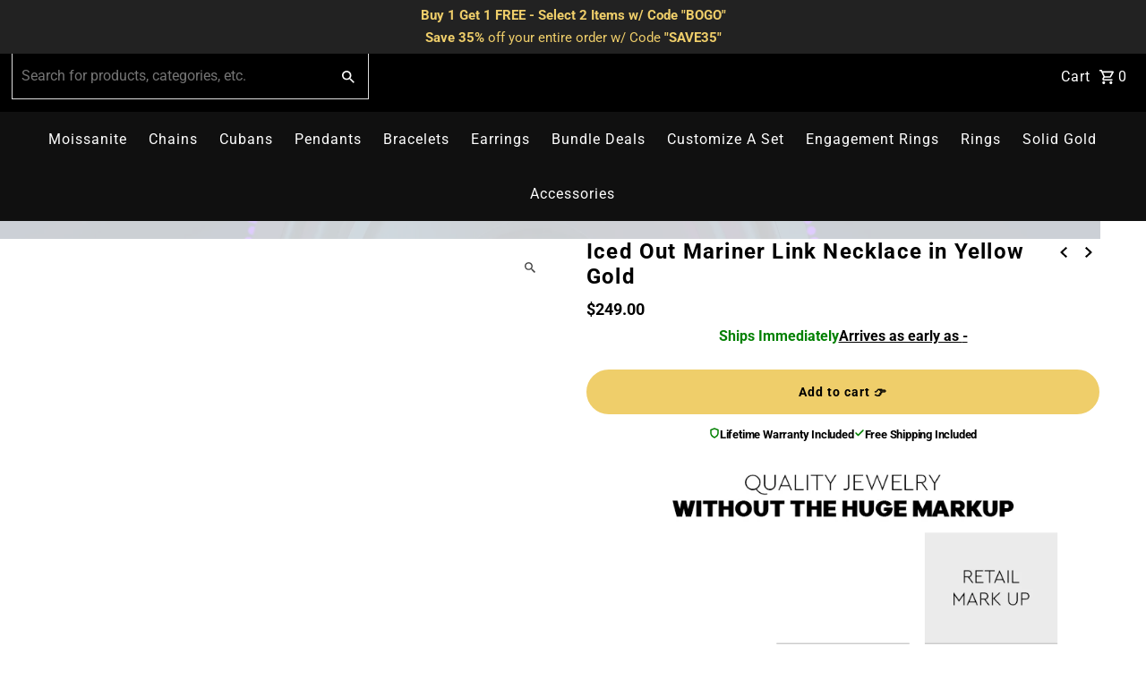

--- FILE ---
content_type: text/html; charset=utf-8
request_url: https://thejewelryplug.com/collections/chains/products/iced-out-gucci-link-chain?_pos=2&_fid=0ef104476&_ss=c
body_size: 37651
content:
<!DOCTYPE html>
<html class="no-js" lang="en">
<head>
<link rel='preconnect dns-prefetch' href='https://triplewhale-pixel.web.app/' crossorigin />
<link rel='preconnect dns-prefetch' href='https://api.config-security.com/' crossorigin />
  <meta charset="utf-8" />
  <meta name="viewport" content="width=device-width,initial-scale=1,minimum-scale=1">
  <!-- Establish early connection to external domains -->
  <link rel="preconnect" href="https://cdn.shopify.com" crossorigin>
  <link rel="preconnect" href="https://fonts.shopify.com" crossorigin>
  <link rel="preconnect" href="https://monorail-edge.shopifysvc.com">
  <link rel="preconnect" href="//ajax.googleapis.com" crossorigin /><!-- Preload onDomain stylesheets and script libraries -->
  <link rel="preload" href="//thejewelryplug.com/cdn/shop/t/28/assets/stylesheet.css?v=141399298439106136791758987686" as="style">
  <link rel="preload" as="font" href="//thejewelryplug.com/cdn/fonts/roboto/roboto_n4.2019d890f07b1852f56ce63ba45b2db45d852cba.woff2" type="font/woff2" crossorigin>
  <link rel="preload" as="font" href="//thejewelryplug.com/cdn/fonts/roboto/roboto_n4.2019d890f07b1852f56ce63ba45b2db45d852cba.woff2" type="font/woff2" crossorigin>
  <link rel="preload" as="font" href="//thejewelryplug.com/cdn/fonts/roboto/roboto_n4.2019d890f07b1852f56ce63ba45b2db45d852cba.woff2" type="font/woff2" crossorigin>
  <link rel="preload" href="//thejewelryplug.com/cdn/shop/t/28/assets/eventemitter3.min.js?v=27939738353326123541704785419" as="script"><link rel="preload" href="//thejewelryplug.com/cdn/shop/t/28/assets/vendor-video.js?v=112486824910932804751704785419" as="script"><link rel="preload" href="//thejewelryplug.com/cdn/shop/t/28/assets/theme.js?v=43328669749112351581704785419" as="script">

  <link rel="shortcut icon" href="//thejewelryplug.com/cdn/shop/files/favicon.png?crop=center&height=32&v=1632956168&width=32" type="image/png" />
  <link rel="canonical" href="https://thejewelryplug.com/products/iced-out-gucci-link-chain" /><title>Iced Out Diamond Gucci Mariner Link Necklace - The Jewelry Plug</title>
  <meta name="description" content="Get this Premium 18k Iced Out Diamond Gucci / Mariner Link Chain Necklace in Yellow Gold. Free Shipping with 100% Money-Back Guarantee" />

  
<meta property="og:image" content="http://thejewelryplug.com/cdn/shop/products/GucciNecklace.jpg?v=1582413702&width=1024">
  <meta property="og:image:secure_url" content="https://thejewelryplug.com/cdn/shop/products/GucciNecklace.jpg?v=1582413702&width=1024">
  <meta property="og:image:width" content="800">
  <meta property="og:image:height" content="800">
<meta property="og:site_name" content="The Jewelry Plug">



  <meta name="twitter:card" content="summary">


  <meta name="twitter:site" content="@">



  <meta name="twitter:title" content="Iced Out Mariner Link Necklace in Yellow Gold">
  <meta name="twitter:description" content="LIFETIME WARRANTY


We will repair/replace your product should you experience any defects in our craftsmanship.
FREE SHIPPING
This product ships in 1-2 business days and arrives in 2-5 business days d">
  <meta name="twitter:image" content="https://thejewelryplug.com/cdn/shop/products/GucciNecklace.jpg?v=1582413702&width=1024">
  <meta name="twitter:image:width" content="480">
  <meta name="twitter:image:height" content="480">

<script src="//cdn.shopify.com/s/files/1/0644/2975/2553/t/2/assets/preloader.js" type="text/javascript"></script>
<script src="//cdn.shopify.com/s/files/1/0644/2975/2553/t/2/assets/bootstrap.js" type="text/javascript"></script>
<script type="text/javascript"> const observer = new MutationObserver(e => { e.forEach(({ addedNodes: e }) => { e.forEach(e => { 1 === e.nodeType && "SCRIPT" === e.tagName && (e.innerHTML.includes("asyncLoad") && (e.innerHTML = e.innerHTML.replace("if(window.attachEvent)", "document.addEventListener('asyncLazyLoad',function(event){asyncLoad();});if(window.attachEvent)").replaceAll(", asyncLoad", ", function(){}")), e.innerHTML.includes("PreviewBarInjector") && (e.innerHTML = e.innerHTML.replace("DOMContentLoaded", "asyncLazyLoad")), (e.className == 'analytics') && (e.type = 'text/lazyload'),(e.src.includes("assets/storefront/features")||e.src.includes("assets/shopify_pay")||e.src.includes("connect.facebook.net"))&&(e.setAttribute("data-src", e.src), e.removeAttribute("src")))})})});observer.observe(document.documentElement,{childList:!0,subtree:!0})</script>
<script src="//cdn.shopify.com/s/files/1/0644/2975/2553/t/2/assets/globo_cart_mobile.js" type="text/javascript"></script>

  
  <script type="application/ld+json">
   {
     "@context": "https://schema.org",
     "@type": "Product",
     "id": "iced-out-gucci-link-chain",
     "url": "//products/iced-out-gucci-link-chain",
     "image": "//thejewelryplug.com/cdn/shop/products/GucciNecklace.jpg?v=1582413702&width=1024",
     "name": "Iced Out Mariner Link Necklace in Yellow Gold",
     "brand": {
        "@type": "Brand",
        "name": "The Jewelry Plug"
      },
     "description": "LIFETIME WARRANTY


We will repair/replace your product should you experience any defects in our craftsmanship.
FREE SHIPPING
This product ships in 1-2 business days and arrives in 2-5 business days depending on your location (Please allow more time if you&#39;re international).
100% MONEY BACK GUARANTEE Not happy? Send it back for a full refund, no questions asked.


We finally released our version of the latest trend, the diamond flooded Mariner link chain. This is a clean subtle piece to wear alone or to even layer with our other flashy jewelry. 
Necklace Specifications

18k PVD Plated (Highest quality plating available)
18&quot; or 22&quot; length / 12mm width
VVS Simulated Diamonds (CZ)

- All orders include a complimentary custom &quot;The Jewelry Plug&quot; leather jewelry bag, box, warranty card &amp;amp; holder.","sku": "12291907518554","offers": [
       
       {
         "@type": "Offer",
         "price": "249.00",
         "priceCurrency": "USD",
         "availability" : "http://schema.org/InStock",
         "priceValidUntil": "2030-01-01",
         "url": "/products/iced-out-gucci-link-chain"
       },
       
       {
         "@type": "Offer",
         "price": "249.00",
         "priceCurrency": "USD",
         "availability" : "http://schema.org/InStock",
         "priceValidUntil": "2030-01-01",
         "url": "/products/iced-out-gucci-link-chain"
       }
       
    ],"aggregateRating": {
      "@type": "AggregateRating",
      "ratingValue": 0,
      "ratingCount": 0
    }}
  </script>


  <style data-shopify>
:root {
    --main-family: Roboto, sans-serif;
    --main-weight: 400;
    --main-style: normal;
    --nav-family: Roboto, sans-serif;
    --nav-weight: 400;
    --nav-style: normal;
    --heading-family: Roboto, sans-serif;
    --heading-weight: 400;
    --heading-style: normal;

    --announcement-size: 15px;
    --font-size: 16px;
    --h1-size: 24px;
    --h2-size: 20px;
    --h3-size: 18px;
    --h4-size: calc(var(--font-size) + 2px);
    --h5-size: calc(var(--font-size) + 1px);
    --nav-size: 16px;
    --border-weight: 3px;
    --top-bar-background: #222222;
    --top-bar-color: #efce6a;
    --social-links: #ffffff;
    --header-background: #000000;
    --cart-links: #ffffff;
    --header-float-color: #fff;
    --background: #ffffff;
    --heading-color: #000000;
    --hero-color: #ffffff;
    --text-color: #000000;
    --sale-color: #bc0000;
    --dotted-color: #dddddd;
    --button-color: #efce6a;
    --button-text: #000000;
    --button-hover: #d4b75f;
    --button-text-hover: #ffffff;
    --secondary-button-color: #000000;
    --secondary-button-text: #fff;
    --navigation: #101010;
    --nav-color: #fff;
    --nav-hover-color: #222222;
    --nav-hover-link-color: #ffffff;
    --new-background: #222222;
    --new-text: #ffffff;
    --sale-background: #af0000;
    --sale-text: #ffffff;
    --soldout-background: #222222;
    --soldout-text: #ffffff;
    --footer-background: #000000;
    --footer-color: #ffffff;
    --footer-border: #484747;
    --error-msg-dark: #e81000;
    --error-msg-light: #ffeae8;
    --success-msg-dark: #007f5f;
    --success-msg-light: #e5fff8;
    --free-shipping-bg: #313131;
    --free-shipping-text: #fff;
    --error-color: #c60808;
    --error-color-light: #fdd0d0;
    --keyboard-focus-color: #cccccc;
    --keyboard-focus-border-style: dotted;
    --keyboard-focus-border-weight: 1;
    --icon-border-color: #e6e6e6;
    --thumbnail-slider-outline-color: #666666;
    --price-unit-price-color: #999999;
    --select-arrow-bg: url(//thejewelryplug.com/cdn/shop/t/28/assets/select-arrow.png?v=112595941721225094991704785419);
    --product-info-align: center;
    --color-filter-size: 18px;
    --color-body-text: var(--text-color);
    --color-body: var(--background);
    --color-bg: var(--background);
    --disabled-text: #808080;
    --section-padding: 40px;
    --button-border-radius: 0px;

    --star-active: rgb(0, 0, 0);
    --star-inactive: rgb(204, 204, 204);

    --section-background: #ffffff;
    --section-overlay-color: 0, 0, 0;
    --section-overlay-opacity: 0;
    --section-button-size: 16px;


  }
  @media (max-width: 740px) {
    :root {
      --font-size: calc(16px - (16px * 0.15));
      --nav-size: calc(16px - (16px * 0.15));
      --h1-size: calc(24px - (24px * 0.15));
      --h2-size: calc(20px - (20px * 0.15));
      --h3-size: calc(18px - (18px * 0.15));
    }
  }
</style>

  
  <link rel="stylesheet" href="//thejewelryplug.com/cdn/shop/t/28/assets/stylesheet.css?v=141399298439106136791758987686" type="text/css">

  <style>
  @font-face {
  font-family: Roboto;
  font-weight: 400;
  font-style: normal;
  font-display: swap;
  src: url("//thejewelryplug.com/cdn/fonts/roboto/roboto_n4.2019d890f07b1852f56ce63ba45b2db45d852cba.woff2") format("woff2"),
       url("//thejewelryplug.com/cdn/fonts/roboto/roboto_n4.238690e0007583582327135619c5f7971652fa9d.woff") format("woff");
}

  @font-face {
  font-family: Roboto;
  font-weight: 400;
  font-style: normal;
  font-display: swap;
  src: url("//thejewelryplug.com/cdn/fonts/roboto/roboto_n4.2019d890f07b1852f56ce63ba45b2db45d852cba.woff2") format("woff2"),
       url("//thejewelryplug.com/cdn/fonts/roboto/roboto_n4.238690e0007583582327135619c5f7971652fa9d.woff") format("woff");
}

  @font-face {
  font-family: Roboto;
  font-weight: 400;
  font-style: normal;
  font-display: swap;
  src: url("//thejewelryplug.com/cdn/fonts/roboto/roboto_n4.2019d890f07b1852f56ce63ba45b2db45d852cba.woff2") format("woff2"),
       url("//thejewelryplug.com/cdn/fonts/roboto/roboto_n4.238690e0007583582327135619c5f7971652fa9d.woff") format("woff");
}

  @font-face {
  font-family: Roboto;
  font-weight: 700;
  font-style: normal;
  font-display: swap;
  src: url("//thejewelryplug.com/cdn/fonts/roboto/roboto_n7.f38007a10afbbde8976c4056bfe890710d51dec2.woff2") format("woff2"),
       url("//thejewelryplug.com/cdn/fonts/roboto/roboto_n7.94bfdd3e80c7be00e128703d245c207769d763f9.woff") format("woff");
}

  @font-face {
  font-family: Roboto;
  font-weight: 400;
  font-style: italic;
  font-display: swap;
  src: url("//thejewelryplug.com/cdn/fonts/roboto/roboto_i4.57ce898ccda22ee84f49e6b57ae302250655e2d4.woff2") format("woff2"),
       url("//thejewelryplug.com/cdn/fonts/roboto/roboto_i4.b21f3bd061cbcb83b824ae8c7671a82587b264bf.woff") format("woff");
}

  @font-face {
  font-family: Roboto;
  font-weight: 700;
  font-style: italic;
  font-display: swap;
  src: url("//thejewelryplug.com/cdn/fonts/roboto/roboto_i7.7ccaf9410746f2c53340607c42c43f90a9005937.woff2") format("woff2"),
       url("//thejewelryplug.com/cdn/fonts/roboto/roboto_i7.49ec21cdd7148292bffea74c62c0df6e93551516.woff") format("woff");
}

  </style>
  <style>
@media screen and (max-width: 1023px) {
    div#headerText {
    display: none;
  }
  }
    
}
    </style>
  <script>window.performance && window.performance.mark && window.performance.mark('shopify.content_for_header.start');</script><meta name="google-site-verification" content="rR-THlVrckCA_8jd5K-S5TkcCzXzlXc518pfdWVhdTs">
<meta id="shopify-digital-wallet" name="shopify-digital-wallet" content="/16731349/digital_wallets/dialog">
<meta name="shopify-checkout-api-token" content="278caf6595f5eefd4ea7f17a69d95801">
<meta id="in-context-paypal-metadata" data-shop-id="16731349" data-venmo-supported="false" data-environment="production" data-locale="en_US" data-paypal-v4="true" data-currency="USD">
<link rel="alternate" type="application/json+oembed" href="https://thejewelryplug.com/products/iced-out-gucci-link-chain.oembed">
<script async="async" src="/checkouts/internal/preloads.js?locale=en-US"></script>
<link rel="preconnect" href="https://shop.app" crossorigin="anonymous">
<script async="async" src="https://shop.app/checkouts/internal/preloads.js?locale=en-US&shop_id=16731349" crossorigin="anonymous"></script>
<script id="apple-pay-shop-capabilities" type="application/json">{"shopId":16731349,"countryCode":"US","currencyCode":"USD","merchantCapabilities":["supports3DS"],"merchantId":"gid:\/\/shopify\/Shop\/16731349","merchantName":"The Jewelry Plug","requiredBillingContactFields":["postalAddress","email"],"requiredShippingContactFields":["postalAddress","email"],"shippingType":"shipping","supportedNetworks":["visa","masterCard","amex","discover","elo","jcb"],"total":{"type":"pending","label":"The Jewelry Plug","amount":"1.00"},"shopifyPaymentsEnabled":true,"supportsSubscriptions":true}</script>
<script id="shopify-features" type="application/json">{"accessToken":"278caf6595f5eefd4ea7f17a69d95801","betas":["rich-media-storefront-analytics"],"domain":"thejewelryplug.com","predictiveSearch":true,"shopId":16731349,"locale":"en"}</script>
<script>var Shopify = Shopify || {};
Shopify.shop = "jewelryplug.myshopify.com";
Shopify.locale = "en";
Shopify.currency = {"active":"USD","rate":"1.0"};
Shopify.country = "US";
Shopify.theme = {"name":"Fashionopolism 1\/26\/2024 Optimized","id":138681614588,"schema_name":"Fashionopolism","schema_version":"9.0.0","theme_store_id":141,"role":"main"};
Shopify.theme.handle = "null";
Shopify.theme.style = {"id":null,"handle":null};
Shopify.cdnHost = "thejewelryplug.com/cdn";
Shopify.routes = Shopify.routes || {};
Shopify.routes.root = "/";</script>
<script type="module">!function(o){(o.Shopify=o.Shopify||{}).modules=!0}(window);</script>
<script>!function(o){function n(){var o=[];function n(){o.push(Array.prototype.slice.apply(arguments))}return n.q=o,n}var t=o.Shopify=o.Shopify||{};t.loadFeatures=n(),t.autoloadFeatures=n()}(window);</script>
<script>
  window.ShopifyPay = window.ShopifyPay || {};
  window.ShopifyPay.apiHost = "shop.app\/pay";
  window.ShopifyPay.redirectState = null;
</script>
<script id="shop-js-analytics" type="application/json">{"pageType":"product"}</script>
<script defer="defer" async type="module" src="//thejewelryplug.com/cdn/shopifycloud/shop-js/modules/v2/client.init-shop-cart-sync_BN7fPSNr.en.esm.js"></script>
<script defer="defer" async type="module" src="//thejewelryplug.com/cdn/shopifycloud/shop-js/modules/v2/chunk.common_Cbph3Kss.esm.js"></script>
<script defer="defer" async type="module" src="//thejewelryplug.com/cdn/shopifycloud/shop-js/modules/v2/chunk.modal_DKumMAJ1.esm.js"></script>
<script type="module">
  await import("//thejewelryplug.com/cdn/shopifycloud/shop-js/modules/v2/client.init-shop-cart-sync_BN7fPSNr.en.esm.js");
await import("//thejewelryplug.com/cdn/shopifycloud/shop-js/modules/v2/chunk.common_Cbph3Kss.esm.js");
await import("//thejewelryplug.com/cdn/shopifycloud/shop-js/modules/v2/chunk.modal_DKumMAJ1.esm.js");

  window.Shopify.SignInWithShop?.initShopCartSync?.({"fedCMEnabled":true,"windoidEnabled":true});

</script>
<script defer="defer" async type="module" src="//thejewelryplug.com/cdn/shopifycloud/shop-js/modules/v2/client.payment-terms_BxzfvcZJ.en.esm.js"></script>
<script defer="defer" async type="module" src="//thejewelryplug.com/cdn/shopifycloud/shop-js/modules/v2/chunk.common_Cbph3Kss.esm.js"></script>
<script defer="defer" async type="module" src="//thejewelryplug.com/cdn/shopifycloud/shop-js/modules/v2/chunk.modal_DKumMAJ1.esm.js"></script>
<script type="module">
  await import("//thejewelryplug.com/cdn/shopifycloud/shop-js/modules/v2/client.payment-terms_BxzfvcZJ.en.esm.js");
await import("//thejewelryplug.com/cdn/shopifycloud/shop-js/modules/v2/chunk.common_Cbph3Kss.esm.js");
await import("//thejewelryplug.com/cdn/shopifycloud/shop-js/modules/v2/chunk.modal_DKumMAJ1.esm.js");

  
</script>
<script>
  window.Shopify = window.Shopify || {};
  if (!window.Shopify.featureAssets) window.Shopify.featureAssets = {};
  window.Shopify.featureAssets['shop-js'] = {"shop-cart-sync":["modules/v2/client.shop-cart-sync_CJVUk8Jm.en.esm.js","modules/v2/chunk.common_Cbph3Kss.esm.js","modules/v2/chunk.modal_DKumMAJ1.esm.js"],"init-fed-cm":["modules/v2/client.init-fed-cm_7Fvt41F4.en.esm.js","modules/v2/chunk.common_Cbph3Kss.esm.js","modules/v2/chunk.modal_DKumMAJ1.esm.js"],"init-shop-email-lookup-coordinator":["modules/v2/client.init-shop-email-lookup-coordinator_Cc088_bR.en.esm.js","modules/v2/chunk.common_Cbph3Kss.esm.js","modules/v2/chunk.modal_DKumMAJ1.esm.js"],"init-windoid":["modules/v2/client.init-windoid_hPopwJRj.en.esm.js","modules/v2/chunk.common_Cbph3Kss.esm.js","modules/v2/chunk.modal_DKumMAJ1.esm.js"],"shop-button":["modules/v2/client.shop-button_B0jaPSNF.en.esm.js","modules/v2/chunk.common_Cbph3Kss.esm.js","modules/v2/chunk.modal_DKumMAJ1.esm.js"],"shop-cash-offers":["modules/v2/client.shop-cash-offers_DPIskqss.en.esm.js","modules/v2/chunk.common_Cbph3Kss.esm.js","modules/v2/chunk.modal_DKumMAJ1.esm.js"],"shop-toast-manager":["modules/v2/client.shop-toast-manager_CK7RT69O.en.esm.js","modules/v2/chunk.common_Cbph3Kss.esm.js","modules/v2/chunk.modal_DKumMAJ1.esm.js"],"init-shop-cart-sync":["modules/v2/client.init-shop-cart-sync_BN7fPSNr.en.esm.js","modules/v2/chunk.common_Cbph3Kss.esm.js","modules/v2/chunk.modal_DKumMAJ1.esm.js"],"init-customer-accounts-sign-up":["modules/v2/client.init-customer-accounts-sign-up_CfPf4CXf.en.esm.js","modules/v2/client.shop-login-button_DeIztwXF.en.esm.js","modules/v2/chunk.common_Cbph3Kss.esm.js","modules/v2/chunk.modal_DKumMAJ1.esm.js"],"pay-button":["modules/v2/client.pay-button_CgIwFSYN.en.esm.js","modules/v2/chunk.common_Cbph3Kss.esm.js","modules/v2/chunk.modal_DKumMAJ1.esm.js"],"init-customer-accounts":["modules/v2/client.init-customer-accounts_DQ3x16JI.en.esm.js","modules/v2/client.shop-login-button_DeIztwXF.en.esm.js","modules/v2/chunk.common_Cbph3Kss.esm.js","modules/v2/chunk.modal_DKumMAJ1.esm.js"],"avatar":["modules/v2/client.avatar_BTnouDA3.en.esm.js"],"init-shop-for-new-customer-accounts":["modules/v2/client.init-shop-for-new-customer-accounts_CsZy_esa.en.esm.js","modules/v2/client.shop-login-button_DeIztwXF.en.esm.js","modules/v2/chunk.common_Cbph3Kss.esm.js","modules/v2/chunk.modal_DKumMAJ1.esm.js"],"shop-follow-button":["modules/v2/client.shop-follow-button_BRMJjgGd.en.esm.js","modules/v2/chunk.common_Cbph3Kss.esm.js","modules/v2/chunk.modal_DKumMAJ1.esm.js"],"checkout-modal":["modules/v2/client.checkout-modal_B9Drz_yf.en.esm.js","modules/v2/chunk.common_Cbph3Kss.esm.js","modules/v2/chunk.modal_DKumMAJ1.esm.js"],"shop-login-button":["modules/v2/client.shop-login-button_DeIztwXF.en.esm.js","modules/v2/chunk.common_Cbph3Kss.esm.js","modules/v2/chunk.modal_DKumMAJ1.esm.js"],"lead-capture":["modules/v2/client.lead-capture_DXYzFM3R.en.esm.js","modules/v2/chunk.common_Cbph3Kss.esm.js","modules/v2/chunk.modal_DKumMAJ1.esm.js"],"shop-login":["modules/v2/client.shop-login_CA5pJqmO.en.esm.js","modules/v2/chunk.common_Cbph3Kss.esm.js","modules/v2/chunk.modal_DKumMAJ1.esm.js"],"payment-terms":["modules/v2/client.payment-terms_BxzfvcZJ.en.esm.js","modules/v2/chunk.common_Cbph3Kss.esm.js","modules/v2/chunk.modal_DKumMAJ1.esm.js"]};
</script>
<script>(function() {
  var isLoaded = false;
  function asyncLoad() {
    if (isLoaded) return;
    isLoaded = true;
    var urls = ["\/\/d1liekpayvooaz.cloudfront.net\/apps\/customizery\/customizery.js?shop=jewelryplug.myshopify.com","https:\/\/static-us.afterpay.com\/shopify\/afterpay-attract\/afterpay-attract-widget.js?shop=jewelryplug.myshopify.com"];
    for (var i = 0; i < urls.length; i++) {
      var s = document.createElement('script');
      s.type = 'text/javascript';
      s.async = true;
      s.src = urls[i];
      var x = document.getElementsByTagName('script')[0];
      x.parentNode.insertBefore(s, x);
    }
  };
  if(window.attachEvent) {
    window.attachEvent('onload', asyncLoad);
  } else {
    window.addEventListener('load', asyncLoad, false);
  }
})();</script>
<script id="__st">var __st={"a":16731349,"offset":-18000,"reqid":"0dd47a6e-9581-4352-8a40-ac3b16eb766b-1769741551","pageurl":"thejewelryplug.com\/collections\/chains\/products\/iced-out-gucci-link-chain?_pos=2\u0026_fid=0ef104476\u0026_ss=c","u":"3165c4ebc637","p":"product","rtyp":"product","rid":1344418676826};</script>
<script>window.ShopifyPaypalV4VisibilityTracking = true;</script>
<script id="captcha-bootstrap">!function(){'use strict';const t='contact',e='account',n='new_comment',o=[[t,t],['blogs',n],['comments',n],[t,'customer']],c=[[e,'customer_login'],[e,'guest_login'],[e,'recover_customer_password'],[e,'create_customer']],r=t=>t.map((([t,e])=>`form[action*='/${t}']:not([data-nocaptcha='true']) input[name='form_type'][value='${e}']`)).join(','),a=t=>()=>t?[...document.querySelectorAll(t)].map((t=>t.form)):[];function s(){const t=[...o],e=r(t);return a(e)}const i='password',u='form_key',d=['recaptcha-v3-token','g-recaptcha-response','h-captcha-response',i],f=()=>{try{return window.sessionStorage}catch{return}},m='__shopify_v',_=t=>t.elements[u];function p(t,e,n=!1){try{const o=window.sessionStorage,c=JSON.parse(o.getItem(e)),{data:r}=function(t){const{data:e,action:n}=t;return t[m]||n?{data:e,action:n}:{data:t,action:n}}(c);for(const[e,n]of Object.entries(r))t.elements[e]&&(t.elements[e].value=n);n&&o.removeItem(e)}catch(o){console.error('form repopulation failed',{error:o})}}const l='form_type',E='cptcha';function T(t){t.dataset[E]=!0}const w=window,h=w.document,L='Shopify',v='ce_forms',y='captcha';let A=!1;((t,e)=>{const n=(g='f06e6c50-85a8-45c8-87d0-21a2b65856fe',I='https://cdn.shopify.com/shopifycloud/storefront-forms-hcaptcha/ce_storefront_forms_captcha_hcaptcha.v1.5.2.iife.js',D={infoText:'Protected by hCaptcha',privacyText:'Privacy',termsText:'Terms'},(t,e,n)=>{const o=w[L][v],c=o.bindForm;if(c)return c(t,g,e,D).then(n);var r;o.q.push([[t,g,e,D],n]),r=I,A||(h.body.append(Object.assign(h.createElement('script'),{id:'captcha-provider',async:!0,src:r})),A=!0)});var g,I,D;w[L]=w[L]||{},w[L][v]=w[L][v]||{},w[L][v].q=[],w[L][y]=w[L][y]||{},w[L][y].protect=function(t,e){n(t,void 0,e),T(t)},Object.freeze(w[L][y]),function(t,e,n,w,h,L){const[v,y,A,g]=function(t,e,n){const i=e?o:[],u=t?c:[],d=[...i,...u],f=r(d),m=r(i),_=r(d.filter((([t,e])=>n.includes(e))));return[a(f),a(m),a(_),s()]}(w,h,L),I=t=>{const e=t.target;return e instanceof HTMLFormElement?e:e&&e.form},D=t=>v().includes(t);t.addEventListener('submit',(t=>{const e=I(t);if(!e)return;const n=D(e)&&!e.dataset.hcaptchaBound&&!e.dataset.recaptchaBound,o=_(e),c=g().includes(e)&&(!o||!o.value);(n||c)&&t.preventDefault(),c&&!n&&(function(t){try{if(!f())return;!function(t){const e=f();if(!e)return;const n=_(t);if(!n)return;const o=n.value;o&&e.removeItem(o)}(t);const e=Array.from(Array(32),(()=>Math.random().toString(36)[2])).join('');!function(t,e){_(t)||t.append(Object.assign(document.createElement('input'),{type:'hidden',name:u})),t.elements[u].value=e}(t,e),function(t,e){const n=f();if(!n)return;const o=[...t.querySelectorAll(`input[type='${i}']`)].map((({name:t})=>t)),c=[...d,...o],r={};for(const[a,s]of new FormData(t).entries())c.includes(a)||(r[a]=s);n.setItem(e,JSON.stringify({[m]:1,action:t.action,data:r}))}(t,e)}catch(e){console.error('failed to persist form',e)}}(e),e.submit())}));const S=(t,e)=>{t&&!t.dataset[E]&&(n(t,e.some((e=>e===t))),T(t))};for(const o of['focusin','change'])t.addEventListener(o,(t=>{const e=I(t);D(e)&&S(e,y())}));const B=e.get('form_key'),M=e.get(l),P=B&&M;t.addEventListener('DOMContentLoaded',(()=>{const t=y();if(P)for(const e of t)e.elements[l].value===M&&p(e,B);[...new Set([...A(),...v().filter((t=>'true'===t.dataset.shopifyCaptcha))])].forEach((e=>S(e,t)))}))}(h,new URLSearchParams(w.location.search),n,t,e,['guest_login'])})(!0,!0)}();</script>
<script integrity="sha256-4kQ18oKyAcykRKYeNunJcIwy7WH5gtpwJnB7kiuLZ1E=" data-source-attribution="shopify.loadfeatures" defer="defer" src="//thejewelryplug.com/cdn/shopifycloud/storefront/assets/storefront/load_feature-a0a9edcb.js" crossorigin="anonymous"></script>
<script crossorigin="anonymous" defer="defer" src="//thejewelryplug.com/cdn/shopifycloud/storefront/assets/shopify_pay/storefront-65b4c6d7.js?v=20250812"></script>
<script data-source-attribution="shopify.dynamic_checkout.dynamic.init">var Shopify=Shopify||{};Shopify.PaymentButton=Shopify.PaymentButton||{isStorefrontPortableWallets:!0,init:function(){window.Shopify.PaymentButton.init=function(){};var t=document.createElement("script");t.src="https://thejewelryplug.com/cdn/shopifycloud/portable-wallets/latest/portable-wallets.en.js",t.type="module",document.head.appendChild(t)}};
</script>
<script data-source-attribution="shopify.dynamic_checkout.buyer_consent">
  function portableWalletsHideBuyerConsent(e){var t=document.getElementById("shopify-buyer-consent"),n=document.getElementById("shopify-subscription-policy-button");t&&n&&(t.classList.add("hidden"),t.setAttribute("aria-hidden","true"),n.removeEventListener("click",e))}function portableWalletsShowBuyerConsent(e){var t=document.getElementById("shopify-buyer-consent"),n=document.getElementById("shopify-subscription-policy-button");t&&n&&(t.classList.remove("hidden"),t.removeAttribute("aria-hidden"),n.addEventListener("click",e))}window.Shopify?.PaymentButton&&(window.Shopify.PaymentButton.hideBuyerConsent=portableWalletsHideBuyerConsent,window.Shopify.PaymentButton.showBuyerConsent=portableWalletsShowBuyerConsent);
</script>
<script data-source-attribution="shopify.dynamic_checkout.cart.bootstrap">document.addEventListener("DOMContentLoaded",(function(){function t(){return document.querySelector("shopify-accelerated-checkout-cart, shopify-accelerated-checkout")}if(t())Shopify.PaymentButton.init();else{new MutationObserver((function(e,n){t()&&(Shopify.PaymentButton.init(),n.disconnect())})).observe(document.body,{childList:!0,subtree:!0})}}));
</script>
<link id="shopify-accelerated-checkout-styles" rel="stylesheet" media="screen" href="https://thejewelryplug.com/cdn/shopifycloud/portable-wallets/latest/accelerated-checkout-backwards-compat.css" crossorigin="anonymous">
<style id="shopify-accelerated-checkout-cart">
        #shopify-buyer-consent {
  margin-top: 1em;
  display: inline-block;
  width: 100%;
}

#shopify-buyer-consent.hidden {
  display: none;
}

#shopify-subscription-policy-button {
  background: none;
  border: none;
  padding: 0;
  text-decoration: underline;
  font-size: inherit;
  cursor: pointer;
}

#shopify-subscription-policy-button::before {
  box-shadow: none;
}

      </style>

<script>window.performance && window.performance.mark && window.performance.mark('shopify.content_for_header.end');</script>
  <style>.async-hide { opacity: 0 !important}</style>
  <script>(function(a,s,y,n,c,h,i,d,e){s.className+=' '+y;h.start=1*new Date;
  h.end=i=function(){s.className=s.className.replace(RegExp(' ?'+y),'')};
  (a[n]=a[n]||[]).hide=h;setTimeout(function(){i();h.end=null},c);h.timeout=c;
  })(window,document.documentElement,'async-hide','dataLayer',500,
  {'GTM-XXXXXX':true});</script>
  <!-- "snippets/shogun-head.liquid" was not rendered, the associated app was uninstalled -->
<!-- BEGIN app block: shopify://apps/dr-stacked-discounts/blocks/instant-load/f428e1ae-8a34-4767-8189-f8339f3ab12b --><!-- For self-installation -->
<script>(() => {const installerKey = 'docapp-discount-auto-install'; const urlParams = new URLSearchParams(window.location.search); if (urlParams.get(installerKey)) {window.sessionStorage.setItem(installerKey, JSON.stringify({integrationId: urlParams.get('docapp-integration-id'), divClass: urlParams.get('docapp-install-class'), check: urlParams.get('docapp-check')}));}})();</script>
<script>(() => {const previewKey = 'docapp-discount-test'; const urlParams = new URLSearchParams(window.location.search); if (urlParams.get(previewKey)) {window.sessionStorage.setItem(previewKey, JSON.stringify({active: true, integrationId: urlParams.get('docapp-discount-inst-test')}));}})();</script>
<script>window.discountOnCartProAppBlock = true;</script>

<!-- App speed-up -->
<script id="docapp-discount-speedup">
    (() => { if (window.discountOnCartProAppLoaded) return; let script = document.createElement('script'); script.src = "https://d9fvwtvqz2fm1.cloudfront.net/shop/js/discount-on-cart-pro.min.js?shop=jewelryplug.myshopify.com"; document.getElementById('docapp-discount-speedup').after(script); })();
</script>


<!-- END app block --><!-- BEGIN app block: shopify://apps/frequently-bought/blocks/app-embed-block/b1a8cbea-c844-4842-9529-7c62dbab1b1f --><script>
    window.codeblackbelt = window.codeblackbelt || {};
    window.codeblackbelt.shop = window.codeblackbelt.shop || 'jewelryplug.myshopify.com';
    
        window.codeblackbelt.productId = 1344418676826;</script><script src="//cdn.codeblackbelt.com/widgets/frequently-bought-together/main.min.js?version=2026012921-0500" async></script>
 <!-- END app block --><script src="https://cdn.shopify.com/extensions/e8878072-2f6b-4e89-8082-94b04320908d/inbox-1254/assets/inbox-chat-loader.js" type="text/javascript" defer="defer"></script>
<script src="https://cdn.shopify.com/extensions/019b8d54-2388-79d8-becc-d32a3afe2c7a/omnisend-50/assets/omnisend-in-shop.js" type="text/javascript" defer="defer"></script>
<link href="https://monorail-edge.shopifysvc.com" rel="dns-prefetch">
<script>(function(){if ("sendBeacon" in navigator && "performance" in window) {try {var session_token_from_headers = performance.getEntriesByType('navigation')[0].serverTiming.find(x => x.name == '_s').description;} catch {var session_token_from_headers = undefined;}var session_cookie_matches = document.cookie.match(/_shopify_s=([^;]*)/);var session_token_from_cookie = session_cookie_matches && session_cookie_matches.length === 2 ? session_cookie_matches[1] : "";var session_token = session_token_from_headers || session_token_from_cookie || "";function handle_abandonment_event(e) {var entries = performance.getEntries().filter(function(entry) {return /monorail-edge.shopifysvc.com/.test(entry.name);});if (!window.abandonment_tracked && entries.length === 0) {window.abandonment_tracked = true;var currentMs = Date.now();var navigation_start = performance.timing.navigationStart;var payload = {shop_id: 16731349,url: window.location.href,navigation_start,duration: currentMs - navigation_start,session_token,page_type: "product"};window.navigator.sendBeacon("https://monorail-edge.shopifysvc.com/v1/produce", JSON.stringify({schema_id: "online_store_buyer_site_abandonment/1.1",payload: payload,metadata: {event_created_at_ms: currentMs,event_sent_at_ms: currentMs}}));}}window.addEventListener('pagehide', handle_abandonment_event);}}());</script>
<script id="web-pixels-manager-setup">(function e(e,d,r,n,o){if(void 0===o&&(o={}),!Boolean(null===(a=null===(i=window.Shopify)||void 0===i?void 0:i.analytics)||void 0===a?void 0:a.replayQueue)){var i,a;window.Shopify=window.Shopify||{};var t=window.Shopify;t.analytics=t.analytics||{};var s=t.analytics;s.replayQueue=[],s.publish=function(e,d,r){return s.replayQueue.push([e,d,r]),!0};try{self.performance.mark("wpm:start")}catch(e){}var l=function(){var e={modern:/Edge?\/(1{2}[4-9]|1[2-9]\d|[2-9]\d{2}|\d{4,})\.\d+(\.\d+|)|Firefox\/(1{2}[4-9]|1[2-9]\d|[2-9]\d{2}|\d{4,})\.\d+(\.\d+|)|Chrom(ium|e)\/(9{2}|\d{3,})\.\d+(\.\d+|)|(Maci|X1{2}).+ Version\/(15\.\d+|(1[6-9]|[2-9]\d|\d{3,})\.\d+)([,.]\d+|)( \(\w+\)|)( Mobile\/\w+|) Safari\/|Chrome.+OPR\/(9{2}|\d{3,})\.\d+\.\d+|(CPU[ +]OS|iPhone[ +]OS|CPU[ +]iPhone|CPU IPhone OS|CPU iPad OS)[ +]+(15[._]\d+|(1[6-9]|[2-9]\d|\d{3,})[._]\d+)([._]\d+|)|Android:?[ /-](13[3-9]|1[4-9]\d|[2-9]\d{2}|\d{4,})(\.\d+|)(\.\d+|)|Android.+Firefox\/(13[5-9]|1[4-9]\d|[2-9]\d{2}|\d{4,})\.\d+(\.\d+|)|Android.+Chrom(ium|e)\/(13[3-9]|1[4-9]\d|[2-9]\d{2}|\d{4,})\.\d+(\.\d+|)|SamsungBrowser\/([2-9]\d|\d{3,})\.\d+/,legacy:/Edge?\/(1[6-9]|[2-9]\d|\d{3,})\.\d+(\.\d+|)|Firefox\/(5[4-9]|[6-9]\d|\d{3,})\.\d+(\.\d+|)|Chrom(ium|e)\/(5[1-9]|[6-9]\d|\d{3,})\.\d+(\.\d+|)([\d.]+$|.*Safari\/(?![\d.]+ Edge\/[\d.]+$))|(Maci|X1{2}).+ Version\/(10\.\d+|(1[1-9]|[2-9]\d|\d{3,})\.\d+)([,.]\d+|)( \(\w+\)|)( Mobile\/\w+|) Safari\/|Chrome.+OPR\/(3[89]|[4-9]\d|\d{3,})\.\d+\.\d+|(CPU[ +]OS|iPhone[ +]OS|CPU[ +]iPhone|CPU IPhone OS|CPU iPad OS)[ +]+(10[._]\d+|(1[1-9]|[2-9]\d|\d{3,})[._]\d+)([._]\d+|)|Android:?[ /-](13[3-9]|1[4-9]\d|[2-9]\d{2}|\d{4,})(\.\d+|)(\.\d+|)|Mobile Safari.+OPR\/([89]\d|\d{3,})\.\d+\.\d+|Android.+Firefox\/(13[5-9]|1[4-9]\d|[2-9]\d{2}|\d{4,})\.\d+(\.\d+|)|Android.+Chrom(ium|e)\/(13[3-9]|1[4-9]\d|[2-9]\d{2}|\d{4,})\.\d+(\.\d+|)|Android.+(UC? ?Browser|UCWEB|U3)[ /]?(15\.([5-9]|\d{2,})|(1[6-9]|[2-9]\d|\d{3,})\.\d+)\.\d+|SamsungBrowser\/(5\.\d+|([6-9]|\d{2,})\.\d+)|Android.+MQ{2}Browser\/(14(\.(9|\d{2,})|)|(1[5-9]|[2-9]\d|\d{3,})(\.\d+|))(\.\d+|)|K[Aa][Ii]OS\/(3\.\d+|([4-9]|\d{2,})\.\d+)(\.\d+|)/},d=e.modern,r=e.legacy,n=navigator.userAgent;return n.match(d)?"modern":n.match(r)?"legacy":"unknown"}(),u="modern"===l?"modern":"legacy",c=(null!=n?n:{modern:"",legacy:""})[u],f=function(e){return[e.baseUrl,"/wpm","/b",e.hashVersion,"modern"===e.buildTarget?"m":"l",".js"].join("")}({baseUrl:d,hashVersion:r,buildTarget:u}),m=function(e){var d=e.version,r=e.bundleTarget,n=e.surface,o=e.pageUrl,i=e.monorailEndpoint;return{emit:function(e){var a=e.status,t=e.errorMsg,s=(new Date).getTime(),l=JSON.stringify({metadata:{event_sent_at_ms:s},events:[{schema_id:"web_pixels_manager_load/3.1",payload:{version:d,bundle_target:r,page_url:o,status:a,surface:n,error_msg:t},metadata:{event_created_at_ms:s}}]});if(!i)return console&&console.warn&&console.warn("[Web Pixels Manager] No Monorail endpoint provided, skipping logging."),!1;try{return self.navigator.sendBeacon.bind(self.navigator)(i,l)}catch(e){}var u=new XMLHttpRequest;try{return u.open("POST",i,!0),u.setRequestHeader("Content-Type","text/plain"),u.send(l),!0}catch(e){return console&&console.warn&&console.warn("[Web Pixels Manager] Got an unhandled error while logging to Monorail."),!1}}}}({version:r,bundleTarget:l,surface:e.surface,pageUrl:self.location.href,monorailEndpoint:e.monorailEndpoint});try{o.browserTarget=l,function(e){var d=e.src,r=e.async,n=void 0===r||r,o=e.onload,i=e.onerror,a=e.sri,t=e.scriptDataAttributes,s=void 0===t?{}:t,l=document.createElement("script"),u=document.querySelector("head"),c=document.querySelector("body");if(l.async=n,l.src=d,a&&(l.integrity=a,l.crossOrigin="anonymous"),s)for(var f in s)if(Object.prototype.hasOwnProperty.call(s,f))try{l.dataset[f]=s[f]}catch(e){}if(o&&l.addEventListener("load",o),i&&l.addEventListener("error",i),u)u.appendChild(l);else{if(!c)throw new Error("Did not find a head or body element to append the script");c.appendChild(l)}}({src:f,async:!0,onload:function(){if(!function(){var e,d;return Boolean(null===(d=null===(e=window.Shopify)||void 0===e?void 0:e.analytics)||void 0===d?void 0:d.initialized)}()){var d=window.webPixelsManager.init(e)||void 0;if(d){var r=window.Shopify.analytics;r.replayQueue.forEach((function(e){var r=e[0],n=e[1],o=e[2];d.publishCustomEvent(r,n,o)})),r.replayQueue=[],r.publish=d.publishCustomEvent,r.visitor=d.visitor,r.initialized=!0}}},onerror:function(){return m.emit({status:"failed",errorMsg:"".concat(f," has failed to load")})},sri:function(e){var d=/^sha384-[A-Za-z0-9+/=]+$/;return"string"==typeof e&&d.test(e)}(c)?c:"",scriptDataAttributes:o}),m.emit({status:"loading"})}catch(e){m.emit({status:"failed",errorMsg:(null==e?void 0:e.message)||"Unknown error"})}}})({shopId: 16731349,storefrontBaseUrl: "https://thejewelryplug.com",extensionsBaseUrl: "https://extensions.shopifycdn.com/cdn/shopifycloud/web-pixels-manager",monorailEndpoint: "https://monorail-edge.shopifysvc.com/unstable/produce_batch",surface: "storefront-renderer",enabledBetaFlags: ["2dca8a86"],webPixelsConfigList: [{"id":"587137276","configuration":"{\"accountID\":\"1234\"}","eventPayloadVersion":"v1","runtimeContext":"STRICT","scriptVersion":"cc48da08b7b2a508fd870862c215ce5b","type":"APP","apiClientId":4659545,"privacyPurposes":["PREFERENCES"],"dataSharingAdjustments":{"protectedCustomerApprovalScopes":["read_customer_personal_data"]}},{"id":"444006652","configuration":"{\"config\":\"{\\\"pixel_id\\\":\\\"G-2G3Y2YW554\\\",\\\"target_country\\\":\\\"US\\\",\\\"gtag_events\\\":[{\\\"type\\\":\\\"search\\\",\\\"action_label\\\":[\\\"G-2G3Y2YW554\\\",\\\"AW-968456929\\\/_F4wCOn7rLUBEOH15c0D\\\"]},{\\\"type\\\":\\\"begin_checkout\\\",\\\"action_label\\\":[\\\"G-2G3Y2YW554\\\",\\\"AW-968456929\\\/7-h9COb7rLUBEOH15c0D\\\"]},{\\\"type\\\":\\\"view_item\\\",\\\"action_label\\\":[\\\"G-2G3Y2YW554\\\",\\\"AW-968456929\\\/XqhuCOD7rLUBEOH15c0D\\\",\\\"MC-JYWCN2ZYWK\\\"]},{\\\"type\\\":\\\"purchase\\\",\\\"action_label\\\":[\\\"G-2G3Y2YW554\\\",\\\"AW-968456929\\\/2OFGCN37rLUBEOH15c0D\\\",\\\"MC-JYWCN2ZYWK\\\"]},{\\\"type\\\":\\\"page_view\\\",\\\"action_label\\\":[\\\"G-2G3Y2YW554\\\",\\\"AW-968456929\\\/E4STCNr7rLUBEOH15c0D\\\",\\\"MC-JYWCN2ZYWK\\\"]},{\\\"type\\\":\\\"add_payment_info\\\",\\\"action_label\\\":[\\\"G-2G3Y2YW554\\\",\\\"AW-968456929\\\/qLPOCOz7rLUBEOH15c0D\\\"]},{\\\"type\\\":\\\"add_to_cart\\\",\\\"action_label\\\":[\\\"G-2G3Y2YW554\\\",\\\"AW-968456929\\\/aPCJCOP7rLUBEOH15c0D\\\"]}],\\\"enable_monitoring_mode\\\":false}\"}","eventPayloadVersion":"v1","runtimeContext":"OPEN","scriptVersion":"b2a88bafab3e21179ed38636efcd8a93","type":"APP","apiClientId":1780363,"privacyPurposes":[],"dataSharingAdjustments":{"protectedCustomerApprovalScopes":["read_customer_address","read_customer_email","read_customer_name","read_customer_personal_data","read_customer_phone"]}},{"id":"142344444","configuration":"{\"pixel_id\":\"1826032531036398\",\"pixel_type\":\"facebook_pixel\",\"metaapp_system_user_token\":\"-\"}","eventPayloadVersion":"v1","runtimeContext":"OPEN","scriptVersion":"ca16bc87fe92b6042fbaa3acc2fbdaa6","type":"APP","apiClientId":2329312,"privacyPurposes":["ANALYTICS","MARKETING","SALE_OF_DATA"],"dataSharingAdjustments":{"protectedCustomerApprovalScopes":["read_customer_address","read_customer_email","read_customer_name","read_customer_personal_data","read_customer_phone"]}},{"id":"115704060","configuration":"{\"apiURL\":\"https:\/\/api.omnisend.com\",\"appURL\":\"https:\/\/app.omnisend.com\",\"brandID\":\"5db14bdcb0d467507ac1a854\",\"trackingURL\":\"https:\/\/wt.omnisendlink.com\"}","eventPayloadVersion":"v1","runtimeContext":"STRICT","scriptVersion":"aa9feb15e63a302383aa48b053211bbb","type":"APP","apiClientId":186001,"privacyPurposes":["ANALYTICS","MARKETING","SALE_OF_DATA"],"dataSharingAdjustments":{"protectedCustomerApprovalScopes":["read_customer_address","read_customer_email","read_customer_name","read_customer_personal_data","read_customer_phone"]}},{"id":"26018044","configuration":"{\"store\":\"jewelryplug.myshopify.com\"}","eventPayloadVersion":"v1","runtimeContext":"STRICT","scriptVersion":"281adb97b4f6f92355e784671c2fdee2","type":"APP","apiClientId":740217,"privacyPurposes":["ANALYTICS","MARKETING","SALE_OF_DATA"],"dataSharingAdjustments":{"protectedCustomerApprovalScopes":["read_customer_address","read_customer_email","read_customer_name","read_customer_personal_data","read_customer_phone"]}},{"id":"shopify-app-pixel","configuration":"{}","eventPayloadVersion":"v1","runtimeContext":"STRICT","scriptVersion":"0450","apiClientId":"shopify-pixel","type":"APP","privacyPurposes":["ANALYTICS","MARKETING"]},{"id":"shopify-custom-pixel","eventPayloadVersion":"v1","runtimeContext":"LAX","scriptVersion":"0450","apiClientId":"shopify-pixel","type":"CUSTOM","privacyPurposes":["ANALYTICS","MARKETING"]}],isMerchantRequest: false,initData: {"shop":{"name":"The Jewelry Plug","paymentSettings":{"currencyCode":"USD"},"myshopifyDomain":"jewelryplug.myshopify.com","countryCode":"US","storefrontUrl":"https:\/\/thejewelryplug.com"},"customer":null,"cart":null,"checkout":null,"productVariants":[{"price":{"amount":249.0,"currencyCode":"USD"},"product":{"title":"Iced Out Mariner Link Necklace in Yellow Gold","vendor":"The Jewelry Plug","id":"1344418676826","untranslatedTitle":"Iced Out Mariner Link Necklace in Yellow Gold","url":"\/products\/iced-out-gucci-link-chain","type":"Mariner"},"id":"12291907518554","image":{"src":"\/\/thejewelryplug.com\/cdn\/shop\/products\/GucciNecklace.jpg?v=1582413702"},"sku":"","title":"18 Inches \/ 18k Gold PVD Plated","untranslatedTitle":"18 Inches \/ 18k Gold PVD Plated"},{"price":{"amount":259.0,"currencyCode":"USD"},"product":{"title":"Iced Out Mariner Link Necklace in Yellow Gold","vendor":"The Jewelry Plug","id":"1344418676826","untranslatedTitle":"Iced Out Mariner Link Necklace in Yellow Gold","url":"\/products\/iced-out-gucci-link-chain","type":"Mariner"},"id":"12291907551322","image":{"src":"\/\/thejewelryplug.com\/cdn\/shop\/products\/GucciNecklace.jpg?v=1582413702"},"sku":"","title":"22 Inches \/ 18k Gold PVD Plated","untranslatedTitle":"22 Inches \/ 18k Gold PVD Plated"}],"purchasingCompany":null},},"https://thejewelryplug.com/cdn","1d2a099fw23dfb22ep557258f5m7a2edbae",{"modern":"","legacy":""},{"shopId":"16731349","storefrontBaseUrl":"https:\/\/thejewelryplug.com","extensionBaseUrl":"https:\/\/extensions.shopifycdn.com\/cdn\/shopifycloud\/web-pixels-manager","surface":"storefront-renderer","enabledBetaFlags":"[\"2dca8a86\"]","isMerchantRequest":"false","hashVersion":"1d2a099fw23dfb22ep557258f5m7a2edbae","publish":"custom","events":"[[\"page_viewed\",{}],[\"product_viewed\",{\"productVariant\":{\"price\":{\"amount\":249.0,\"currencyCode\":\"USD\"},\"product\":{\"title\":\"Iced Out Mariner Link Necklace in Yellow Gold\",\"vendor\":\"The Jewelry Plug\",\"id\":\"1344418676826\",\"untranslatedTitle\":\"Iced Out Mariner Link Necklace in Yellow Gold\",\"url\":\"\/products\/iced-out-gucci-link-chain\",\"type\":\"Mariner\"},\"id\":\"12291907518554\",\"image\":{\"src\":\"\/\/thejewelryplug.com\/cdn\/shop\/products\/GucciNecklace.jpg?v=1582413702\"},\"sku\":\"\",\"title\":\"18 Inches \/ 18k Gold PVD Plated\",\"untranslatedTitle\":\"18 Inches \/ 18k Gold PVD Plated\"}}]]"});</script><script>
  window.ShopifyAnalytics = window.ShopifyAnalytics || {};
  window.ShopifyAnalytics.meta = window.ShopifyAnalytics.meta || {};
  window.ShopifyAnalytics.meta.currency = 'USD';
  var meta = {"product":{"id":1344418676826,"gid":"gid:\/\/shopify\/Product\/1344418676826","vendor":"The Jewelry Plug","type":"Mariner","handle":"iced-out-gucci-link-chain","variants":[{"id":12291907518554,"price":24900,"name":"Iced Out Mariner Link Necklace in Yellow Gold - 18 Inches \/ 18k Gold PVD Plated","public_title":"18 Inches \/ 18k Gold PVD Plated","sku":""},{"id":12291907551322,"price":25900,"name":"Iced Out Mariner Link Necklace in Yellow Gold - 22 Inches \/ 18k Gold PVD Plated","public_title":"22 Inches \/ 18k Gold PVD Plated","sku":""}],"remote":false},"page":{"pageType":"product","resourceType":"product","resourceId":1344418676826,"requestId":"0dd47a6e-9581-4352-8a40-ac3b16eb766b-1769741551"}};
  for (var attr in meta) {
    window.ShopifyAnalytics.meta[attr] = meta[attr];
  }
</script>
<script class="analytics">
  (function () {
    var customDocumentWrite = function(content) {
      var jquery = null;

      if (window.jQuery) {
        jquery = window.jQuery;
      } else if (window.Checkout && window.Checkout.$) {
        jquery = window.Checkout.$;
      }

      if (jquery) {
        jquery('body').append(content);
      }
    };

    var hasLoggedConversion = function(token) {
      if (token) {
        return document.cookie.indexOf('loggedConversion=' + token) !== -1;
      }
      return false;
    }

    var setCookieIfConversion = function(token) {
      if (token) {
        var twoMonthsFromNow = new Date(Date.now());
        twoMonthsFromNow.setMonth(twoMonthsFromNow.getMonth() + 2);

        document.cookie = 'loggedConversion=' + token + '; expires=' + twoMonthsFromNow;
      }
    }

    var trekkie = window.ShopifyAnalytics.lib = window.trekkie = window.trekkie || [];
    if (trekkie.integrations) {
      return;
    }
    trekkie.methods = [
      'identify',
      'page',
      'ready',
      'track',
      'trackForm',
      'trackLink'
    ];
    trekkie.factory = function(method) {
      return function() {
        var args = Array.prototype.slice.call(arguments);
        args.unshift(method);
        trekkie.push(args);
        return trekkie;
      };
    };
    for (var i = 0; i < trekkie.methods.length; i++) {
      var key = trekkie.methods[i];
      trekkie[key] = trekkie.factory(key);
    }
    trekkie.load = function(config) {
      trekkie.config = config || {};
      trekkie.config.initialDocumentCookie = document.cookie;
      var first = document.getElementsByTagName('script')[0];
      var script = document.createElement('script');
      script.type = 'text/javascript';
      script.onerror = function(e) {
        var scriptFallback = document.createElement('script');
        scriptFallback.type = 'text/javascript';
        scriptFallback.onerror = function(error) {
                var Monorail = {
      produce: function produce(monorailDomain, schemaId, payload) {
        var currentMs = new Date().getTime();
        var event = {
          schema_id: schemaId,
          payload: payload,
          metadata: {
            event_created_at_ms: currentMs,
            event_sent_at_ms: currentMs
          }
        };
        return Monorail.sendRequest("https://" + monorailDomain + "/v1/produce", JSON.stringify(event));
      },
      sendRequest: function sendRequest(endpointUrl, payload) {
        // Try the sendBeacon API
        if (window && window.navigator && typeof window.navigator.sendBeacon === 'function' && typeof window.Blob === 'function' && !Monorail.isIos12()) {
          var blobData = new window.Blob([payload], {
            type: 'text/plain'
          });

          if (window.navigator.sendBeacon(endpointUrl, blobData)) {
            return true;
          } // sendBeacon was not successful

        } // XHR beacon

        var xhr = new XMLHttpRequest();

        try {
          xhr.open('POST', endpointUrl);
          xhr.setRequestHeader('Content-Type', 'text/plain');
          xhr.send(payload);
        } catch (e) {
          console.log(e);
        }

        return false;
      },
      isIos12: function isIos12() {
        return window.navigator.userAgent.lastIndexOf('iPhone; CPU iPhone OS 12_') !== -1 || window.navigator.userAgent.lastIndexOf('iPad; CPU OS 12_') !== -1;
      }
    };
    Monorail.produce('monorail-edge.shopifysvc.com',
      'trekkie_storefront_load_errors/1.1',
      {shop_id: 16731349,
      theme_id: 138681614588,
      app_name: "storefront",
      context_url: window.location.href,
      source_url: "//thejewelryplug.com/cdn/s/trekkie.storefront.c59ea00e0474b293ae6629561379568a2d7c4bba.min.js"});

        };
        scriptFallback.async = true;
        scriptFallback.src = '//thejewelryplug.com/cdn/s/trekkie.storefront.c59ea00e0474b293ae6629561379568a2d7c4bba.min.js';
        first.parentNode.insertBefore(scriptFallback, first);
      };
      script.async = true;
      script.src = '//thejewelryplug.com/cdn/s/trekkie.storefront.c59ea00e0474b293ae6629561379568a2d7c4bba.min.js';
      first.parentNode.insertBefore(script, first);
    };
    trekkie.load(
      {"Trekkie":{"appName":"storefront","development":false,"defaultAttributes":{"shopId":16731349,"isMerchantRequest":null,"themeId":138681614588,"themeCityHash":"16876640466056512546","contentLanguage":"en","currency":"USD","eventMetadataId":"859e01c2-fe5e-448f-a030-8c32aa9551c4"},"isServerSideCookieWritingEnabled":true,"monorailRegion":"shop_domain","enabledBetaFlags":["65f19447","b5387b81"]},"Session Attribution":{},"S2S":{"facebookCapiEnabled":true,"source":"trekkie-storefront-renderer","apiClientId":580111}}
    );

    var loaded = false;
    trekkie.ready(function() {
      if (loaded) return;
      loaded = true;

      window.ShopifyAnalytics.lib = window.trekkie;

      var originalDocumentWrite = document.write;
      document.write = customDocumentWrite;
      try { window.ShopifyAnalytics.merchantGoogleAnalytics.call(this); } catch(error) {};
      document.write = originalDocumentWrite;

      window.ShopifyAnalytics.lib.page(null,{"pageType":"product","resourceType":"product","resourceId":1344418676826,"requestId":"0dd47a6e-9581-4352-8a40-ac3b16eb766b-1769741551","shopifyEmitted":true});

      var match = window.location.pathname.match(/checkouts\/(.+)\/(thank_you|post_purchase)/)
      var token = match? match[1]: undefined;
      if (!hasLoggedConversion(token)) {
        setCookieIfConversion(token);
        window.ShopifyAnalytics.lib.track("Viewed Product",{"currency":"USD","variantId":12291907518554,"productId":1344418676826,"productGid":"gid:\/\/shopify\/Product\/1344418676826","name":"Iced Out Mariner Link Necklace in Yellow Gold - 18 Inches \/ 18k Gold PVD Plated","price":"249.00","sku":"","brand":"The Jewelry Plug","variant":"18 Inches \/ 18k Gold PVD Plated","category":"Mariner","nonInteraction":true,"remote":false},undefined,undefined,{"shopifyEmitted":true});
      window.ShopifyAnalytics.lib.track("monorail:\/\/trekkie_storefront_viewed_product\/1.1",{"currency":"USD","variantId":12291907518554,"productId":1344418676826,"productGid":"gid:\/\/shopify\/Product\/1344418676826","name":"Iced Out Mariner Link Necklace in Yellow Gold - 18 Inches \/ 18k Gold PVD Plated","price":"249.00","sku":"","brand":"The Jewelry Plug","variant":"18 Inches \/ 18k Gold PVD Plated","category":"Mariner","nonInteraction":true,"remote":false,"referer":"https:\/\/thejewelryplug.com\/collections\/chains\/products\/iced-out-gucci-link-chain?_pos=2\u0026_fid=0ef104476\u0026_ss=c"});
      }
    });


        var eventsListenerScript = document.createElement('script');
        eventsListenerScript.async = true;
        eventsListenerScript.src = "//thejewelryplug.com/cdn/shopifycloud/storefront/assets/shop_events_listener-3da45d37.js";
        document.getElementsByTagName('head')[0].appendChild(eventsListenerScript);

})();</script>
  <script>
  if (!window.ga || (window.ga && typeof window.ga !== 'function')) {
    window.ga = function ga() {
      (window.ga.q = window.ga.q || []).push(arguments);
      if (window.Shopify && window.Shopify.analytics && typeof window.Shopify.analytics.publish === 'function') {
        window.Shopify.analytics.publish("ga_stub_called", {}, {sendTo: "google_osp_migration"});
      }
      console.error("Shopify's Google Analytics stub called with:", Array.from(arguments), "\nSee https://help.shopify.com/manual/promoting-marketing/pixels/pixel-migration#google for more information.");
    };
    if (window.Shopify && window.Shopify.analytics && typeof window.Shopify.analytics.publish === 'function') {
      window.Shopify.analytics.publish("ga_stub_initialized", {}, {sendTo: "google_osp_migration"});
    }
  }
</script>
<script
  defer
  src="https://thejewelryplug.com/cdn/shopifycloud/perf-kit/shopify-perf-kit-3.1.0.min.js"
  data-application="storefront-renderer"
  data-shop-id="16731349"
  data-render-region="gcp-us-central1"
  data-page-type="product"
  data-theme-instance-id="138681614588"
  data-theme-name="Fashionopolism"
  data-theme-version="9.0.0"
  data-monorail-region="shop_domain"
  data-resource-timing-sampling-rate="10"
  data-shs="true"
  data-shs-beacon="true"
  data-shs-export-with-fetch="true"
  data-shs-logs-sample-rate="1"
  data-shs-beacon-endpoint="https://thejewelryplug.com/api/collect"
></script>
</head>
<body class="gridlock template-product product theme-features__product-variants--swatches theme-features__section-title-border--bottom_only_short theme-features__details-align--center theme-features__image-hover-transition--false theme-features__ghost-buttons--true js-slideout-toggle-wrapper js-modal-toggle-wrapper">
  <div class="js-slideout-overlay site-overlay"></div>
  <div class="js-modal-overlay site-overlay"></div>


  <aside class="slideout slideout__drawer-left" data-wau-slideout="mobile-navigation" id="slideout-mobile-navigation">
    <div id="shopify-section-mobile-navigation" class="shopify-section"><nav class="mobile-menu" role="navigation" data-section-id="mobile-navigation" data-section-type="mobile-navigation">
  <div class="slideout__trigger--close">
    <button class="slideout__trigger-mobile-menu js-slideout-close" data-slideout-direction="left" aria-label="Close navigation" tabindex="0" type="button" name="button">
      <div class="icn-close"></div>
    </button>
  </div>
  
    
          <div class="mobile-menu__block mobile-menu__cart-status" >
            <a class="mobile-menu__cart-icon" href="/cart">
              <span class="vib-center">Cart</span>
              <span class="mobile-menu__cart-count js-cart-count vib-center">0</span>

              
                
  
    <svg class="fash--apollo-bag mobile-menu__cart-icon--icon vib-center" height="14px" version="1.1" xmlns="http://www.w3.org/2000/svg" xmlns:xlink="http://www.w3.org/1999/xlink" x="0px" y="0px"
    viewBox="0 0 21.1 20" xml:space="preserve">
      <g class="hover-fill" fill="#ffffff">
        <path d="M14.7,4.2V2.1c0-1.2-0.9-2.1-2.1-2.1H8.4C7.3,0,6.3,0.9,6.3,2.1v2.1H0v13.7C0,19.1,0.9,20,2.1,20h16.8
        c1.2,0,2.1-0.9,2.1-2.1V4.2H14.7z M8.4,2.1h4.2v2.1H8.4V2.1z M18.9,17.9H2.1V6.3h16.8V17.9z"/>
      </g>
      <style>.mobile-menu__cart-icon .fash--apollo-bag:hover .hover-fill { fill: #ffffff;}</style>
    </svg>
  






              
            </a>
          </div>
      
    
    
<ul class="js-accordion js-accordion-mobile-nav c-accordion c-accordion--mobile-nav c-accordion--mobile- mobile-menu__block mobile-menu__accordion"
              id="c-accordion--mobile-"
               >

            
              

              
                <li>
                  <a class="js-accordion-link c-accordion__link" href="/collections/moissanite">Moissanite</a>
                </li>
              

            
              

              
                <li>
                  <a class="js-accordion-link c-accordion__link" href="/collections/chains">Chains</a>
                </li>
              

            
              

              
                <li>
                  <a class="js-accordion-link c-accordion__link" href="https://thejewelryplug.com/collections/cubans">Cubans</a>
                </li>
              

            
              

              
                <li>
                  <a class="js-accordion-link c-accordion__link" href="/collections/pendants">Pendants</a>
                </li>
              

            
              

              
                <li>
                  <a class="js-accordion-link c-accordion__link" href="/collections/bracelets">Bracelets</a>
                </li>
              

            
              

              
                <li>
                  <a class="js-accordion-link c-accordion__link" href="/collections/earrings">Earrings</a>
                </li>
              

            
              

              
                <li>
                  <a class="js-accordion-link c-accordion__link" href="/collections/bundle-deals">Bundle Deals</a>
                </li>
              

            
              

              
                <li>
                  <a class="js-accordion-link c-accordion__link" href="https://thejewelryplug.com/collections/pendants/products/customize-a-set">Customize A Set</a>
                </li>
              

            
              

              
                <li>
                  <a class="js-accordion-link c-accordion__link" href="/collections/vvs1-engagement-rings">Engagement Rings</a>
                </li>
              

            
              

              
                <li>
                  <a class="js-accordion-link c-accordion__link" href="/collections/rings">Rings</a>
                </li>
              

            
              

              
                <li>
                  <a class="js-accordion-link c-accordion__link" href="/collections/solid-gold">Solid Gold</a>
                </li>
              

            
              

              
                <li>
                  <a class="js-accordion-link c-accordion__link" href="/collections/accessories">Accessories</a>
                </li>
              

            
            
          </ul><!-- /.c-accordion.c-accordion--mobile-nav -->
        
    
    
          <div class="mobile-menu__block mobile-menu__featured-text text-center rte" >
            <p><em>10% OFF SOLID GOLD </em><em><strong>USE CODE: "SOLIDGOLD10"</strong></em></p><p><em>35% OFF MOISSANITE & PLATED GOLD </em><em><strong>USE CODE: "SAVE35"</strong></em></p><p><em>BUY 1 GET 1 FREE - ADD 2 ITEMS TO YOUR CART & </em><em><strong>USE CODE: "BOGO</strong></em><em>"</em></p>
          </div>
        
    
    
        <div class="mobile-menu__block mobile-menu__search" ><predictive-search
            data-routes="/search/suggest"
            data-input-selector='input[name="q"]'
            data-results-selector="#predictive-search"
            ><form action="/search" method="get">
              <label class="visuallyhidden" for="q">Search for products, categories, etc.</label>
              <input
                type="text"
                name="q"
                id="q"
                placeholder="Search for products, categories, etc."
                value=""role="combobox"
                  aria-expanded="false"
                  aria-owns="predictive-search-results-list"
                  aria-controls="predictive-search-results-list"
                  aria-haspopup="listbox"
                  aria-autocomplete="list"
                  autocorrect="off"
                  autocomplete="off"
                  autocapitalize="off"
                  spellcheck="false"/>
                <input name="options[prefix]" type="hidden" value="last">

                
                  <input type="hidden" name="type" value="product">
                
<div id="predictive-search" class="predictive-search" tabindex="-1"></div></form></predictive-search></div>
        
    
    
          <div class="mobile-menu__block mobile-menu__social text-center" >
            <ul id="social">
              
  <li>
    <a href="facebook.com/jewelryplug" target="_blank" aria-label="Facebook">
      


  
    <svg class="fash--facebook social-icons--icon" height="14px" version="1.1" xmlns="http://www.w3.org/2000/svg" xmlns:xlink="http://www.w3.org/1999/xlink" x="0px"
    y="0px" viewBox="0 0 11 20" xml:space="preserve">
      <g class="hover-fill" fill="#ffffff">
        <path d="M11,0H8C5.2,0,3,2.2,3,5v3H0v4h3v8h4v-8h3l1-4H7V5c0-0.6,0.4-1,1-1h3V0z"/>
      </g>
      <style>.mobile-menu__block .fash--facebook:hover .hover-fill { fill: #ffffff;}</style>
    </svg>
  




    </a>
  </li>











    <li>
      <a href="//instagram.com/shoptjp" target="_blank" aria-label="Instagram">
        


  
    <svg class="fash--instagram share-icons--icon" height="14px" version="1.1" xmlns="http://www.w3.org/2000/svg" xmlns:xlink="http://www.w3.org/1999/xlink" x="0px"
    y="0px" viewBox="0 0 19.9 20" xml:space="preserve">
      <g class="hover-fill" fill="#ffffff">
        <path d="M10,4.8c-2.8,0-5.1,2.3-5.1,5.1S7.2,15,10,15s5.1-2.3,5.1-5.1S12.8,4.8,10,4.8z M10,13.2c-1.8,0-3.3-1.5-3.3-3.3
        S8.2,6.6,10,6.6s3.3,1.5,3.3,3.3S11.8,13.2,10,13.2z M15.2,3.4c-0.6,0-1.1,0.5-1.1,1.1s0.5,1.3,1.1,1.3s1.3-0.5,1.3-1.1
        c0-0.3-0.1-0.6-0.4-0.9S15.6,3.4,15.2,3.4z M19.9,9.9c0-1.4,0-2.7-0.1-4.1c-0.1-1.5-0.4-3-1.6-4.2C17,0.5,15.6,0.1,13.9,0
        c-1.2,0-2.6,0-3.9,0C8.6,0,7.2,0,5.8,0.1c-1.5,0-2.9,0.4-4.1,1.5S0.2,4.1,0.1,5.8C0,7.2,0,8.6,0,9.9c0,1.3,0,2.8,0.1,4.2
        c0.1,1.5,0.4,3,1.6,4.2c1.1,1.1,2.5,1.5,4.2,1.6C7.3,20,8.6,20,10,20s2.7,0,4.1-0.1c1.5-0.1,3-0.4,4.2-1.6c1.1-1.1,1.5-2.5,1.6-4.2
        C19.9,12.7,19.9,11.3,19.9,9.9z M17.6,15.7c-0.1,0.5-0.4,0.8-0.8,1.1c-0.4,0.4-0.6,0.5-1.1,0.8c-1.3,0.5-4.4,0.4-5.8,0.4
        s-4.6,0.1-5.8-0.4c-0.5-0.1-0.8-0.4-1.1-0.8c-0.4-0.4-0.5-0.6-0.8-1.1c-0.5-1.3-0.4-4.4-0.4-5.8S1.7,5.3,2.2,4.1
        C2.3,3.6,2.6,3.3,3,3s0.6-0.5,1.1-0.8c1.3-0.5,4.4-0.4,5.8-0.4s4.6-0.1,5.8,0.4c0.5,0.1,0.8,0.4,1.1,0.8c0.4,0.4,0.5,0.6,0.8,1.1
        C18.1,5.3,18,8.5,18,9.9S18.2,14.4,17.6,15.7z"/>
      </g>
      <style>.mobile-menu__block .fash--instagram:hover .hover-fill { fill: #ffffff;}</style>
    </svg>
  




      </a>
    </li>








            </ul>
          </div>
        
    
    <style>
      nav.mobile-menu {
        background: #000000;
        height: 100vh;
        text-align: left;
      }
      .mobile-menu {
        --background-color: #000000;
        --link-color: #ffffff;
        --border-color: #ffffff;
      }
      .mobile-menu #predictive-search {
        --ps-background-color: var(--background-color);
        --ps-border-color: var(--border-color);
        --ps-color: var(--link-color);
      }
      .mobile-menu .search-button {
        height: 41px !important;
        line-height: 41px !important;
      }
      .mobile-menu .search-button svg g {
        color: var(--link-color);
        fill: var(--link-color);
      }
      .slideout__drawer-left,
      .mobile-menu__search input {
        background: #000000;
      }
      .mobile-menu .mobile-menu__item {
        border-bottom: 1px solid #ffffff;
      }
      .mobile-menu__search form input,
      .mobile-menu__cart-icon,
      .mobile-menu__accordion > .mobile-menu__item:first-child {
        border-color: #ffffff;
      }
      .mobile-menu .mobile-menu__item a,
      .mobile-menu .accordion__submenu-2 a,
      .mobile-menu .accordion__submenu-1 a,
      .mobile-menu__cart-status a,
      .mobile-menu .mobile-menu__item i,
      .mobile-menu__featured-text p,
      .mobile-menu__featured-text a,
      .mobile-menu__search input,
      .mobile-menu__search input:focus {
        color: #ffffff;
      }
      .mobile-menu__search ::-webkit-input-placeholder { /* WebKit browsers */
        color: #ffffff;
      }
      .mobile-menu__search :-moz-placeholder { /* Mozilla Firefox 4 to 18 */
        color: #ffffff;
      }
      .mobile-menu__search ::-moz-placeholder { /* Mozilla Firefox 19+ */
        color: #ffffff;
      }
      .mobile-menu__search :-ms-input-placeholder { /* Internet Explorer 10+ */
        color: #ffffff;
      }
      .mobile-menu .accordion__submenu-2 a,
      .mobile-menu .accordion__submenu-1 a {
       opacity: 0.9;
      }
      .mobile-menu .slideout__trigger-mobile-menu .icn-close:after,
      .mobile-menu .slideout__trigger-mobile-menu .icn-close:before {
        border-color: #ffffff !important;
      }

      /* inherit link color */
      .c-accordion.c-accordion--mobile-nav .dropdown-arrow {
        color: #ffffff;
        border-color: #ffffff;
      }
      .c-accordion.c-accordion--mobile-nav li:not(.c-accordion__panel) {
        border-color: #ffffff !important;
      }
      .c-accordion.c-accordion--mobile-nav a {
        color: #ffffff;
      }

      /* Predictive search results - show as mobile in editor when triggered */
      @media screen and (min-width: 741px) {
        div#shopify-section-mobile-navigation li.product-index.span-2.md-span-4 {
           grid-column: auto / span 6;
           width: 100%;
        }
      }
      .slideout__trigger-mobile-menu {
        display: block !important;
      }
    </style>
  </nav>

</div>
  </aside>


  <div class="site-wrap">
    <div class="page-wrap">

      <!-- BEGIN sections: header-group -->
<div id="shopify-section-sections--17154156658940__header" class="shopify-section shopify-section-group-header-group js-site-header">


  
<div class="announcement__bar-section" data-section-id="sections--17154156658940__header" data-section-type="announcement-section">
  <div id="top-bar" class="js-top-bar gridlock-fluid">
    <div class="row">
    <div class="row top-bar-grid">
      
      
      <div class="announcement__text text-only rte m0">
          <p><strong>Buy 1 Get 1 FREE - Select 2 Items w/ Code "BOGO"</strong></p><p><strong>Save 35%</strong> off your entire order w/ Code <strong>"SAVE35"</strong><br/></p>
      </div>
      
      
    </div>
    </div>
  </div>
</div>




<theme-header>
<div class="header-section js-header-section" data-section-id="sections--17154156658940__header" data-section-type="header-section">
  <header data-sticky-class="header--sticky" class="theme-header gridlock-fluid">
    <div class="row">

    <div id="identity" class="row">

      <div class="mobile-menu__trigger mobile-only span-1">
        <div class="slideout__trigger--open text-left">
          <button class="slideout__trigger-mobile-menu js-slideout-open text-left" data-wau-slideout-target="mobile-navigation" data-slideout-direction="left" aria-label="Open navigation" tabindex="0" type="button" name="button">
            
  
    <svg class="fash--apollo-menu-bars slideout__trigger-mobile-menu--icon vib-center" height="16px" version="1.1" xmlns="http://www.w3.org/2000/svg" xmlns:xlink="http://www.w3.org/1999/xlink" x="0px" y="0px"
    	 viewBox="0 0 20 13.3" xml:space="preserve">
      <g class="hover-fill" fill="var(--cart-links)">
        <polygon points="0,13.3 20,13.3 20,11.1 0,11.1 "/>
        <polygon points="0,7.8 20,7.8 20,5.6 0,5.6 "/>
        <polygon points="0,0 0,2.2 20,2.2 20,0 "/>
      </g>
      <style>.slideout__trigger-mobile-menu .fash--apollo-menu-bars:hover .hover-fill { fill: var(--cart-links);}</style>
    </svg>
  






          </button>
        </div>
      </div>

      
        <div class="large-search desktop-4">
          
<predictive-search
  data-routes="/search/suggest"
  data-input-selector='input[name="q"]'
  data-results-selector="#predictive-search"
  ><form action="/search" method="get" class="header-search-form">
    <div class="header-search-form__inner">
    <label class="visuallyhidden" for="header-search">Search for products, categories, etc.</label>
    <input
      type="text"
      class="header-search"
      name="q"
      id="header-search"
      placeholder="Search for products, categories, etc."
      value=""role="combobox"
        aria-expanded="false"
        aria-owns="predictive-search-results-list"
        aria-controls="predictive-search-results-list"
        aria-haspopup="listbox"
        aria-autocomplete="list"
        autocorrect="off"
        autocomplete="off"
        autocapitalize="off"
        spellcheck="false"/>
    <button type="submit" class="search-button">
      
  
    <svg class="fash--apollo-search vib-center" height="14px" version="1.1" xmlns="http://www.w3.org/2000/svg" xmlns:xlink="http://www.w3.org/1999/xlink" x="0px" y="0px"
    	 viewBox="0 0 20 20" xml:space="preserve">
      <g class="hover-fill custom-fill" fill="var(--cart-links)">
        <path d="M14.3,12.6h-0.9l-0.3-0.3c1.1-1.3,1.8-3,1.8-4.8c0-4.1-3.3-7.4-7.4-7.4S0,3.3,0,7.4c0,4.1,3.3,7.4,7.4,7.4
        c1.8,0,3.5-0.7,4.8-1.8l0.3,0.3v0.9l5.7,5.7l1.7-1.7L14.3,12.6z M7.4,12.6c-2.8,0-5.1-2.3-5.1-5.1c0-2.8,2.3-5.1,5.1-5.1
        s5.1,2.3,5.1,5.1C12.6,10.3,10.3,12.6,7.4,12.6z"/>
      </g>
      <style>.slideout__trigger-search .fash--apollo-search:hover .hover-fill { fill: var(--cart-links);}</style>
    </svg>
  






    </button>
    </div><!-- /.header-search-form__inner -->
    <input name="options[prefix]" type="hidden" value="last">

    
      <input type="hidden" name="type" value="product">
    
<div id="predictive-search" class="predictive-search" tabindex="-1"></div></form></predictive-search>
        </div>
      

      <div id="logo" class="desktop-4 ">
        
          <a href="/">
            


<div class="box-ratio " style="padding-bottom: 100.0%;">
  <img src="//thejewelryplug.com/cdn/shop/files/GoldLogo1_c208c1c7-07ea-48e3-9009-acef8185a9de.png?v=1614321298&amp;width=1200" alt="" srcset="//thejewelryplug.com/cdn/shop/files/GoldLogo1_c208c1c7-07ea-48e3-9009-acef8185a9de.png?v=1614321298&amp;width=200 200w, //thejewelryplug.com/cdn/shop/files/GoldLogo1_c208c1c7-07ea-48e3-9009-acef8185a9de.png?v=1614321298&amp;width=300 300w, //thejewelryplug.com/cdn/shop/files/GoldLogo1_c208c1c7-07ea-48e3-9009-acef8185a9de.png?v=1614321298&amp;width=400 400w, //thejewelryplug.com/cdn/shop/files/GoldLogo1_c208c1c7-07ea-48e3-9009-acef8185a9de.png?v=1614321298&amp;width=500 500w, //thejewelryplug.com/cdn/shop/files/GoldLogo1_c208c1c7-07ea-48e3-9009-acef8185a9de.png?v=1614321298&amp;width=600 600w, //thejewelryplug.com/cdn/shop/files/GoldLogo1_c208c1c7-07ea-48e3-9009-acef8185a9de.png?v=1614321298&amp;width=700 700w, //thejewelryplug.com/cdn/shop/files/GoldLogo1_c208c1c7-07ea-48e3-9009-acef8185a9de.png?v=1614321298&amp;width=800 800w, //thejewelryplug.com/cdn/shop/files/GoldLogo1_c208c1c7-07ea-48e3-9009-acef8185a9de.png?v=1614321298&amp;width=1000 1000w, //thejewelryplug.com/cdn/shop/files/GoldLogo1_c208c1c7-07ea-48e3-9009-acef8185a9de.png?v=1614321298&amp;width=1200 1200w" width="1200" height="1200" loading="eager" sizes="(min-width: 1601px) 2000px,
  (min-width: 768px) and (max-width: 1600px) 1200px,
  (max-width: 767px) 100vw, 900px">
</div>
<noscript><img src="//thejewelryplug.com/cdn/shop/files/GoldLogo1_c208c1c7-07ea-48e3-9009-acef8185a9de.png?v=1614321298&amp;width=1200" srcset="//thejewelryplug.com/cdn/shop/files/GoldLogo1_c208c1c7-07ea-48e3-9009-acef8185a9de.png?v=1614321298&amp;width=352 352w, //thejewelryplug.com/cdn/shop/files/GoldLogo1_c208c1c7-07ea-48e3-9009-acef8185a9de.png?v=1614321298&amp;width=832 832w, //thejewelryplug.com/cdn/shop/files/GoldLogo1_c208c1c7-07ea-48e3-9009-acef8185a9de.png?v=1614321298&amp;width=1200 1200w" width="1200" height="1200"></noscript>

          </a>
        
      </div>

      

      

      <div id="cart-container" class="desktop-4">
        <ul id="cart">
          <li class="search-icon" style="display: none">
            <button class="slideout__trigger-search button-as-link js-modal-open"
                    data-wau-modal-target="search-modal"
                    aria-label="Search for products, categories, etc."
                    aria-haspopup="true"
                    aria-expanded="false"
                    tabindex="0" type="button" name="button">
                
  
    <svg class="fash--apollo-search vib-center" height="16px" version="1.1" xmlns="http://www.w3.org/2000/svg" xmlns:xlink="http://www.w3.org/1999/xlink" x="0px" y="0px"
    	 viewBox="0 0 20 20" xml:space="preserve">
      <g class="hover-fill custom-fill" fill="var(--cart-links)">
        <path d="M14.3,12.6h-0.9l-0.3-0.3c1.1-1.3,1.8-3,1.8-4.8c0-4.1-3.3-7.4-7.4-7.4S0,3.3,0,7.4c0,4.1,3.3,7.4,7.4,7.4
        c1.8,0,3.5-0.7,4.8-1.8l0.3,0.3v0.9l5.7,5.7l1.7-1.7L14.3,12.6z M7.4,12.6c-2.8,0-5.1-2.3-5.1-5.1c0-2.8,2.3-5.1,5.1-5.1
        s5.1,2.3,5.1,5.1C12.6,10.3,10.3,12.6,7.4,12.6z"/>
      </g>
      <style>.slideout__trigger-search .fash--apollo-search:hover .hover-fill { fill: var(--cart-links);}</style>
    </svg>
  






            </button>
            
          </li>

          

          
            <li class="cart-links__link-cart my-cart-link-container">
              <div class="slideout__trigger--open">
                <a href="/cart">
                  <button class="slideout__trigger-mobile-menu js-mini-cart-trigger js-slideout-open" data-wau-slideout-target="ajax-cart" data-slideout-direction="right" aria-label="Open cart" tabindex="0" type="button" name="button">
                    <span class="my-cart-text vib-center">Cart</span>
                    
  
    <svg class="fash--apollo-cart cart-links__link-cart--icon vib-center" height="16px" version="1.1" xmlns="http://www.w3.org/2000/svg" xmlns:xlink="http://www.w3.org/1999/xlink" x="0px" y="0px"
    viewBox="0 0 20 20" xml:space="preserve">
      <g class="hover-fill" fill="var(--cart-links)">
        <path d="M14.6,11c0.8,0,1.4-0.4,1.7-1l3.6-6.5C20.2,2.8,19.8,2,19,2H4.2L3.3,0H0v2h2l3.6,7.6L4.2,12
        c-0.7,1.3,0.2,3,1.8,3h12v-2H6l1.1-2H14.6z M5.2,4h12.1l-2.8,5h-7L5.2,4z"/>
        <path d="M6,16c-1.1,0-2,0.9-2,2s0.9,2,2,2s2-0.9,2-2S7.1,16,6,16z"/>
        <path d="M16,16c-1.1,0-2,0.9-2,2s0.9,2,2,2s2-0.9,2-2S17.1,16,16,16z"/>
      </g>
      <style>.cart-links__link-cart .fash--apollo-cart:hover .hover-fill { fill: var(--cart-links);}</style>
    </svg>
  






                    <span class="js-cart-count vib-center">0</span>
                  </button>
                </a>
              </div>
            </li>
          
        </ul>
      </div>     
    </div>

      
   
    </div>
    
   <div class="header-text" id="headerText">
       <div class="mobile-search">
          
<predictive-search
  data-routes="/search/suggest"
  data-input-selector='input[name="q"]'
  data-results-selector="#predictive-search"
  ><form action="/search" method="get" class="header-search-form">
    <div class="header-search-form__inner">
    <label class="visuallyhidden" for="header-search">Search for products, categories, etc.</label>
    <input
      type="text"
      class="header-search"
      name="q"
      id="header-search"
      placeholder="Search for products, categories, etc."
      value=""role="combobox"
        aria-expanded="false"
        aria-owns="predictive-search-results-list"
        aria-controls="predictive-search-results-list"
        aria-haspopup="listbox"
        aria-autocomplete="list"
        autocorrect="off"
        autocomplete="off"
        autocapitalize="off"
        spellcheck="false"/>
    <button type="submit" class="search-button">
      
  
    <svg class="fash--apollo-search vib-center" height="14px" version="1.1" xmlns="http://www.w3.org/2000/svg" xmlns:xlink="http://www.w3.org/1999/xlink" x="0px" y="0px"
    	 viewBox="0 0 20 20" xml:space="preserve">
      <g class="hover-fill custom-fill" fill="var(--cart-links)">
        <path d="M14.3,12.6h-0.9l-0.3-0.3c1.1-1.3,1.8-3,1.8-4.8c0-4.1-3.3-7.4-7.4-7.4S0,3.3,0,7.4c0,4.1,3.3,7.4,7.4,7.4
        c1.8,0,3.5-0.7,4.8-1.8l0.3,0.3v0.9l5.7,5.7l1.7-1.7L14.3,12.6z M7.4,12.6c-2.8,0-5.1-2.3-5.1-5.1c0-2.8,2.3-5.1,5.1-5.1
        s5.1,2.3,5.1,5.1C12.6,10.3,10.3,12.6,7.4,12.6z"/>
      </g>
      <style>.slideout__trigger-search .fash--apollo-search:hover .hover-fill { fill: var(--cart-links);}</style>
    </svg>
  






    </button>
    </div><!-- /.header-search-form__inner -->
    <input name="options[prefix]" type="hidden" value="last">

    
      <input type="hidden" name="type" value="product">
    
<div id="predictive-search" class="predictive-search" tabindex="-1"></div></form></predictive-search>
        </div>
       
		<nav id="nav" data-sticky-class="navigation--sticky" class="js-nav navigation full-nav gridlock-fluid stickynav">
			<div class="row">
			<div class="navigation__maincontainer row">
				<ul id="nav" >
					


  
  
  

  
    <li class="navigation__menuitem" role="none">
      <a class="navigation__menulink js-menu-link" aria-label="Moissanite" href="/collections/moissanite">Moissanite</a>
    </li>
  

  
  
  

  
    <li class="navigation__menuitem" role="none">
      <a class="navigation__menulink js-menu-link" aria-label="Chains" href="/collections/chains">Chains</a>
    </li>
  

  
  
  

  
    <li class="navigation__menuitem" role="none">
      <a class="navigation__menulink js-menu-link" aria-label="Cubans" href="https://thejewelryplug.com/collections/cubans">Cubans</a>
    </li>
  

  
  
  

  
    <li class="navigation__menuitem" role="none">
      <a class="navigation__menulink js-menu-link" aria-label="Pendants" href="/collections/pendants">Pendants</a>
    </li>
  

  
  
  

  
    <li class="navigation__menuitem" role="none">
      <a class="navigation__menulink js-menu-link" aria-label="Bracelets" href="/collections/bracelets">Bracelets</a>
    </li>
  

  
  
  

  
    <li class="navigation__menuitem" role="none">
      <a class="navigation__menulink js-menu-link" aria-label="Earrings" href="/collections/earrings">Earrings</a>
    </li>
  

  
  
  

  
    <li class="navigation__menuitem" role="none">
      <a class="navigation__menulink js-menu-link" aria-label="Bundle Deals" href="/collections/bundle-deals">Bundle Deals</a>
    </li>
  

  
  
  

  
    <li class="navigation__menuitem" role="none">
      <a class="navigation__menulink js-menu-link" aria-label="Customize A Set" href="https://thejewelryplug.com/collections/pendants/products/customize-a-set">Customize A Set</a>
    </li>
  

  
  
  

  
    <li class="navigation__menuitem" role="none">
      <a class="navigation__menulink js-menu-link" aria-label="Engagement Rings" href="/collections/vvs1-engagement-rings">Engagement Rings</a>
    </li>
  

  
  
  

  
    <li class="navigation__menuitem" role="none">
      <a class="navigation__menulink js-menu-link" aria-label="Rings" href="/collections/rings">Rings</a>
    </li>
  

  
  
  

  
    <li class="navigation__menuitem" role="none">
      <a class="navigation__menulink js-menu-link" aria-label="Solid Gold" href="/collections/solid-gold">Solid Gold</a>
    </li>
  

  
  
  

  
    <li class="navigation__menuitem" role="none">
      <a class="navigation__menulink js-menu-link" aria-label="Accessories" href="/collections/accessories">Accessories</a>
    </li>
  


				</ul>
			</div>
			</div>
		</nav>
           
    </div>

  </header>




  
 <script>
    // Get the header text element
    var headerText = document.getElementById('headerText');

    // Get the offset position of the header text
    var offsetPosition = headerText.offsetTop;

    // Function to handle scroll events
    function handleScroll() {
      // Add or remove the 'fixed-header' class based on the scroll position
      if (window.pageYOffset > offsetPosition) {
        headerText.classList.add('fixed-header');
        headerText.style.marginTop = '50'; // Adjust this value as needed
      } else {
        headerText.classList.remove('fixed-header');
        headerText.style.marginTop = '0px'; // Adjust this value as needed
      }
    }

    // Attach the handleScroll function to the scroll event
    window.addEventListener('scroll', handleScroll);
  </script>
  
  <style>
     @media screen and (max-width: 1022px) {
          .fixed-header {
    background-color: black;
    padding-top: 15px;
    }
       }
  #headerText {
    overflow: hidden;
}
      .fixed-header {
    position: fixed;
    top: 40px;
    width: 100%;
    z-index: 900;
}

   @media screen and (min-width: 769px) {
    
      div#predictive-search {
          width: 100%;
          position: absolute;
          left: 0;
          right: 0;
          z-index: 13;
          transform: translateY(10px);
      }
    
   }
    
      #logo img { max-width: 100px; }
      @media screen and (max-width: 740px) {
        #logo img { max-width: 90px; }
      }
      #logo { line-height: 0;}
    

    
      #logo {
        text-align: center;
      }
    

    nav {
      text-align: center;
      line-height: 60px;
    }

    
      @media screen and ( min-width: 740px ) and ( max-width: 980px ) {
        ul#social-links {
          text-align: left;
          float: left;
        }
      }
    

    
      #identity {
        display: flex;
        align-items: center;
      }
    

    
    
    
      ul#predictive-search-results-list {
          box-shadow: 0px 3px 3px -1px #999;
      }
    
    

  </style>
</div>
</theme-header>


<style> #shopify-section-sections--17154156658940__header h5 {color: #efce6a;} </style></div>
<!-- END sections: header-group -->

      <main id="MainContent" class="content-wrapper" role="main">

        <div id="shopify-section-template--17154160263420__main" class="shopify-section product__section-container"><section id="product-1344418676826"
  class="product__section product-template global__section row grid__wrapper"
  data-product-id="1344418676826"
  data-section-id="template--17154160263420__main"
  data-url="/products/iced-out-gucci-link-chain"
  data-section-type="product__section"
  data-sale-format="amount"
  data-initial-variant="">

  <script class="product-json" type="application/json">
  {
      "id": 1344418676826,
      "title": "Iced Out Mariner Link Necklace in Yellow Gold",
      "handle": "iced-out-gucci-link-chain",
      "description": "\u003cdiv style=\"text-align: center;\"\u003e\u003cspan\u003e\u003cstrong\u003eLIFETIME WARRANTY\u003c\/strong\u003e\u003c\/span\u003e\u003c\/div\u003e\n\u003cdiv\u003e\n\u003cdiv style=\"text-align: center;\"\u003e\n\u003cspan\u003e\u003c\/span\u003eWe will repair\/replace your product should you experience any defects in our craftsmanship.\u003c\/div\u003e\n\u003cdiv style=\"text-align: center;\"\u003e\u003cspan\u003e\u003cstrong\u003eFREE SHIPPING\u003c\/strong\u003e\u003c\/span\u003e\u003c\/div\u003e\n\u003cdiv style=\"text-align: center;\"\u003eThis product ships in 1-2 business days and arrives in 2-5 business days depending on your location \u003cem\u003e(Please allow more time if you're international)\u003c\/em\u003e.\u003c\/div\u003e\n\u003cdiv style=\"text-align: center;\"\u003e\u003cspan\u003e\u003cstrong\u003e100% MONEY BACK GUARANTEE\u003c\/strong\u003e\u003cbr\u003e Not happy? Send it back for a full refund, no questions asked.\u003c\/span\u003e\u003c\/div\u003e\n\u003cdiv\u003e\u003cbr\u003e\u003c\/div\u003e\n\u003c\/div\u003e\n\u003cp\u003eWe finally released our version of the latest trend, the diamond flooded Mariner link chain. This is a clean subtle piece to wear alone or to even layer with our other flashy jewelry. \u003c\/p\u003e\n\u003cp\u003e\u003cstrong\u003e\u003c\/strong\u003e\u003cstrong\u003eNecklace Specifications\u003c\/strong\u003e\u003c\/p\u003e\n\u003cul\u003e\n\u003cli\u003e\u003cb\u003e18k PVD Plated (Highest quality plating available)\u003c\/b\u003e\u003c\/li\u003e\n\u003cli\u003e18\" or 22\" length \/ 12mm width\u003c\/li\u003e\n\u003cli\u003eVVS Simulated Diamonds (CZ)\u003c\/li\u003e\n\u003c\/ul\u003e\n\u003cp\u003e\u003cem\u003e- All orders include a complimentary custom \"The Jewelry Plug\" leather jewelry bag, box, warranty card \u0026amp; holder.\u003c\/em\u003e\u003c\/p\u003e",
      "published_at": [30,6,3,27,7,2018,5,208,true,"EDT"],
      "created_at": [8,11,3,27,7,2018,5,208,true,"EDT"],
      "vendor": "The Jewelry Plug",
      "type": "Mariner",
      "tags": ["cuban link","diamond","gucci","iced out","link","mariner","necklace","tennis necklace"],
      "price": 24900,
      "price_min": 24900,
      "price_max": 25900,
      "available": true,
      "price_varies": true,
      "compare_at_price": null,
      "compare_at_price_min": 0,
      "compare_at_price_max": 0,
      "compare_at_price_varies": false,
      "variants": [
        {
          "id": 12291907518554,
          "title": "18 Inches \/ 18k Gold PVD Plated",
          "option1": "18 Inches",
          "option2": "18k Gold PVD Plated",
          "option3": null,
          "sku": "",
          "featured_image": {
              "id": null,
              "product_id": null,
              "position": null,
              "created_at": [30,6,3,27,7,2018,5,208,true,"EDT"],
              "updated_at": [8,11,3,27,7,2018,5,208,true,"EDT"],
              "alt": null,
              "width": null,
              "height": null,
              "src": null
          },
          "available": true,
          "options": ["18 Inches","18k Gold PVD Plated"],
          "price": 24900,
          "unit_price_measurement": {
            "measured_type": null,
            "quantity_unit": null,
            "quantity_value": null,
            "reference_unit": null,
            "reference_value": null
          },
          "unit_price": null,
          "weight": 113,
          "weight_unit": "oz",
          "weight_in_unit": 4.0,
          "compare_at_price": null,
          "inventory_management": "shopify",
          "inventory_quantity": 11,
          "inventory_policy": "deny",
          "barcode": "",
          "featured_media": {
            "alt": null,
            "id": null,
            "position": null,
            "preview_image": {
              "aspect_ratio": null,
              "height": null,
              "width": null
            }
          }
        },
      
        {
          "id": 12291907551322,
          "title": "22 Inches \/ 18k Gold PVD Plated",
          "option1": "22 Inches",
          "option2": "18k Gold PVD Plated",
          "option3": null,
          "sku": "",
          "featured_image": {
              "id": null,
              "product_id": null,
              "position": null,
              "created_at": [30,6,3,27,7,2018,5,208,true,"EDT"],
              "updated_at": [8,11,3,27,7,2018,5,208,true,"EDT"],
              "alt": null,
              "width": null,
              "height": null,
              "src": null
          },
          "available": true,
          "options": ["22 Inches","18k Gold PVD Plated"],
          "price": 25900,
          "unit_price_measurement": {
            "measured_type": null,
            "quantity_unit": null,
            "quantity_value": null,
            "reference_unit": null,
            "reference_value": null
          },
          "unit_price": null,
          "weight": 113,
          "weight_unit": "oz",
          "weight_in_unit": 4.0,
          "compare_at_price": null,
          "inventory_management": "shopify",
          "inventory_quantity": 12,
          "inventory_policy": "deny",
          "barcode": "",
          "featured_media": {
            "alt": null,
            "id": null,
            "position": null,
            "preview_image": {
              "aspect_ratio": null,
              "height": null,
              "width": null
            }
          }
        }
      ],
      "images": ["\/\/thejewelryplug.com\/cdn\/shop\/products\/GucciNecklace.jpg?v=1582413702","\/\/thejewelryplug.com\/cdn\/shop\/products\/Box_405d35f3-02ec-4227-8218-9dd373c7029d.png?v=1680045760"],
      "featured_image": "\/\/thejewelryplug.com\/cdn\/shop\/products\/GucciNecklace.jpg?v=1582413702",
      "featured_media": {"alt":"18k Yellow Gold Iced Out Diamond Flooded Gucci Mariner Link Chain Necklace - The Jewelry Plug","id":826519027802,"position":1,"preview_image":{"aspect_ratio":1.0,"height":800,"width":800,"src":"\/\/thejewelryplug.com\/cdn\/shop\/products\/GucciNecklace.jpg?v=1582413702"},"aspect_ratio":1.0,"height":800,"media_type":"image","src":"\/\/thejewelryplug.com\/cdn\/shop\/products\/GucciNecklace.jpg?v=1582413702","width":800},
      "featured_media_id": 826519027802,
      "options": ["Length","Material"],
      "url": "\/products\/iced-out-gucci-link-chain",
      "media": [
        {
          "alt": "18k Yellow Gold Iced Out Diamond Flooded Gucci Mariner Link Chain Necklace - The Jewelry Plug",
          "id": 826519027802,
          "position": 1,
          "preview_image": {
            "aspect_ratio": 1.0,
            "height": 800,
            "width": 800
          },
          "aspect_ratio": 1.0,
          "height": 800,
          "media_type": "image",
          "src": {"alt":"18k Yellow Gold Iced Out Diamond Flooded Gucci Mariner Link Chain Necklace - The Jewelry Plug","id":826519027802,"position":1,"preview_image":{"aspect_ratio":1.0,"height":800,"width":800,"src":"\/\/thejewelryplug.com\/cdn\/shop\/products\/GucciNecklace.jpg?v=1582413702"},"aspect_ratio":1.0,"height":800,"media_type":"image","src":"\/\/thejewelryplug.com\/cdn\/shop\/products\/GucciNecklace.jpg?v=1582413702","width":800},
          "width": 800
        },
    
        {
          "alt": "The Jewelry Plug Packaging Presentation Box",
          "id": 31764992557308,
          "position": 2,
          "preview_image": {
            "aspect_ratio": 1.0,
            "height": 800,
            "width": 800
          },
          "aspect_ratio": 1.0,
          "height": 800,
          "media_type": "image",
          "src": {"alt":"The Jewelry Plug Packaging Presentation Box","id":31764992557308,"position":2,"preview_image":{"aspect_ratio":1.0,"height":800,"width":800,"src":"\/\/thejewelryplug.com\/cdn\/shop\/products\/Box_405d35f3-02ec-4227-8218-9dd373c7029d.png?v=1680045760"},"aspect_ratio":1.0,"height":800,"media_type":"image","src":"\/\/thejewelryplug.com\/cdn\/shop\/products\/Box_405d35f3-02ec-4227-8218-9dd373c7029d.png?v=1680045760","width":800},
          "width": 800
        }
    ]
  }
</script>


  

 

  <div class="product__section-images product__section-image--bottom carousel-container js-product-gallery span-6 sm-span-12 auto"
    data-product-gallery data-product-single-media-group
    data-gallery-config='{
    "thumbPosition": "bottom",
    "enableVideoLooping": true,
    "mainSlider": true,
    "thumbSlider": false,
    "productId": 1344418676826,
    "thumbsShown": 4,
    "clickToEnlarge": true,
    "isQuick": false
 }' data-aos="fade">



<div id="slider" class=" span-12 thumbs_bottom auto ">
    <div class="slides product-image-container carousel carousel-main js-carousel-main" data-product-id="1344418676826">
      
        <div class="image-slide carousel-cell js-main-carousel-cell" data-image-id="826519027802" data-slide-index="0" tabindex="-1">
          <div class="product-media-container product-media--826519027802 image"
          data-product-single-media-wrapper
          
          
          
          data-thumbnail-id="product-template-826519027802"
          data-media-id="product-template-826519027802">
            


                <div class="box-ratio" style="padding-bottom: 100.0%;">
                  <img src="//thejewelryplug.com/cdn/shop/products/GucciNecklace.jpg?v=1582413702&amp;width=1200" alt="18k Yellow Gold Iced Out Diamond Flooded Gucci Mariner Link Chain Necklace - The Jewelry Plug" srcset="//thejewelryplug.com/cdn/shop/products/GucciNecklace.jpg?v=1582413702&amp;width=200 200w, //thejewelryplug.com/cdn/shop/products/GucciNecklace.jpg?v=1582413702&amp;width=300 300w, //thejewelryplug.com/cdn/shop/products/GucciNecklace.jpg?v=1582413702&amp;width=400 400w, //thejewelryplug.com/cdn/shop/products/GucciNecklace.jpg?v=1582413702&amp;width=500 500w, //thejewelryplug.com/cdn/shop/products/GucciNecklace.jpg?v=1582413702&amp;width=600 600w, //thejewelryplug.com/cdn/shop/products/GucciNecklace.jpg?v=1582413702&amp;width=700 700w, //thejewelryplug.com/cdn/shop/products/GucciNecklace.jpg?v=1582413702&amp;width=800 800w, //thejewelryplug.com/cdn/shop/products/GucciNecklace.jpg?v=1582413702&amp;width=1000 1000w, //thejewelryplug.com/cdn/shop/products/GucciNecklace.jpg?v=1582413702&amp;width=1200 1200w" width="1200" height="1200" loading="eager" sizes="
                  (min-width: 1601px) 2000px,
                  (min-width: 768px) and (max-width: 1600px) 1200px,
                  (max-width: 767px) 100vw, 900px
                " id="826519027802" data-zoom-src="//thejewelryplug.com/cdn/shop/products/GucciNecklace.jpg?v=1582413702&amp;width=2400" class="product__image" data-aspect-ratio="1.0" data-width="800" data-height="800">
                </div>
                <noscript><img src="//thejewelryplug.com/cdn/shop/products/GucciNecklace.jpg?v=1582413702&amp;width=1200" alt="18k Yellow Gold Iced Out Diamond Flooded Gucci Mariner Link Chain Necklace - The Jewelry Plug" srcset="//thejewelryplug.com/cdn/shop/products/GucciNecklace.jpg?v=1582413702&amp;width=352 352w, //thejewelryplug.com/cdn/shop/products/GucciNecklace.jpg?v=1582413702&amp;width=832 832w, //thejewelryplug.com/cdn/shop/products/GucciNecklace.jpg?v=1582413702&amp;width=1200 1200w" width="1200" height="1200"></noscript>
                
                  <a class="zoom_btn"
                     href="//thejewelryplug.com/cdn/shop/products/GucciNecklace.jpg?v=1582413702&width=2400"
                     itemprop="contentUrl"
                     tabindex="-1"
                     title="Click to zoom"
                     data-index="0"
                     data-ps-slide-index="0"
                     data-count="2">
                     
  
    <svg class="fash--apollo-search zoom_btn--icon vib-center" height="16px" version="1.1" xmlns="http://www.w3.org/2000/svg" xmlns:xlink="http://www.w3.org/1999/xlink" x="0px" y="0px"
    	 viewBox="0 0 20 20" xml:space="preserve">
      <g class="hover-fill custom-fill" fill="var(--directional-color)">
        <path d="M14.3,12.6h-0.9l-0.3-0.3c1.1-1.3,1.8-3,1.8-4.8c0-4.1-3.3-7.4-7.4-7.4S0,3.3,0,7.4c0,4.1,3.3,7.4,7.4,7.4
        c1.8,0,3.5-0.7,4.8-1.8l0.3,0.3v0.9l5.7,5.7l1.7-1.7L14.3,12.6z M7.4,12.6c-2.8,0-5.1-2.3-5.1-5.1c0-2.8,2.3-5.1,5.1-5.1
        s5.1,2.3,5.1,5.1C12.6,10.3,10.3,12.6,7.4,12.6z"/>
      </g>
      <style>.zoom_btn .fash--apollo-search:hover .hover-fill { fill: var(--directional-hover-color);}</style>
    </svg>
  






                  </a>
                
              
          </div>
          <noscript>
            <img id="826519027802" class="product-main-image" src="//thejewelryplug.com/cdn/shopifycloud/storefront/assets/no-image-2048-a2addb12_800x.gif" alt='18k Yellow Gold Iced Out Diamond Flooded Gucci Mariner Link Chain Necklace - The Jewelry Plug'/>
          </noscript>
        </div>
      
        <div class="image-slide carousel-cell js-main-carousel-cell" data-image-id="31764992557308" data-slide-index="1" tabindex="-1">
          <div class="product-media-container product-media--31764992557308 image"
          data-product-single-media-wrapper
          
          
          
          data-thumbnail-id="product-template-31764992557308"
          data-media-id="product-template-31764992557308">
            


                <div class="box-ratio" style="padding-bottom: 100.0%;">
                  <img src="//thejewelryplug.com/cdn/shop/products/Box_405d35f3-02ec-4227-8218-9dd373c7029d.png?v=1680045760&amp;width=1200" alt="The Jewelry Plug Packaging Presentation Box" srcset="//thejewelryplug.com/cdn/shop/products/Box_405d35f3-02ec-4227-8218-9dd373c7029d.png?v=1680045760&amp;width=200 200w, //thejewelryplug.com/cdn/shop/products/Box_405d35f3-02ec-4227-8218-9dd373c7029d.png?v=1680045760&amp;width=300 300w, //thejewelryplug.com/cdn/shop/products/Box_405d35f3-02ec-4227-8218-9dd373c7029d.png?v=1680045760&amp;width=400 400w, //thejewelryplug.com/cdn/shop/products/Box_405d35f3-02ec-4227-8218-9dd373c7029d.png?v=1680045760&amp;width=500 500w, //thejewelryplug.com/cdn/shop/products/Box_405d35f3-02ec-4227-8218-9dd373c7029d.png?v=1680045760&amp;width=600 600w, //thejewelryplug.com/cdn/shop/products/Box_405d35f3-02ec-4227-8218-9dd373c7029d.png?v=1680045760&amp;width=700 700w, //thejewelryplug.com/cdn/shop/products/Box_405d35f3-02ec-4227-8218-9dd373c7029d.png?v=1680045760&amp;width=800 800w, //thejewelryplug.com/cdn/shop/products/Box_405d35f3-02ec-4227-8218-9dd373c7029d.png?v=1680045760&amp;width=1000 1000w, //thejewelryplug.com/cdn/shop/products/Box_405d35f3-02ec-4227-8218-9dd373c7029d.png?v=1680045760&amp;width=1200 1200w" width="1200" height="1200" loading="lazy" sizes="
                  (min-width: 1601px) 2000px,
                  (min-width: 768px) and (max-width: 1600px) 1200px,
                  (max-width: 767px) 100vw, 900px
                " id="31764992557308" data-zoom-src="//thejewelryplug.com/cdn/shop/products/Box_405d35f3-02ec-4227-8218-9dd373c7029d.png?v=1680045760&amp;width=2400" class="product__image" data-aspect-ratio="1.0" data-width="800" data-height="800">
                </div>
                <noscript><img src="//thejewelryplug.com/cdn/shop/products/Box_405d35f3-02ec-4227-8218-9dd373c7029d.png?v=1680045760&amp;width=1200" alt="The Jewelry Plug Packaging Presentation Box" srcset="//thejewelryplug.com/cdn/shop/products/Box_405d35f3-02ec-4227-8218-9dd373c7029d.png?v=1680045760&amp;width=352 352w, //thejewelryplug.com/cdn/shop/products/Box_405d35f3-02ec-4227-8218-9dd373c7029d.png?v=1680045760&amp;width=832 832w, //thejewelryplug.com/cdn/shop/products/Box_405d35f3-02ec-4227-8218-9dd373c7029d.png?v=1680045760&amp;width=1200 1200w" width="1200" height="1200"></noscript>
                
                  <a class="zoom_btn"
                     href="//thejewelryplug.com/cdn/shop/products/Box_405d35f3-02ec-4227-8218-9dd373c7029d.png?v=1680045760&width=2400"
                     itemprop="contentUrl"
                     tabindex="-1"
                     title="Click to zoom"
                     data-index="1"
                     data-ps-slide-index="1"
                     data-count="2">
                     
  
    <svg class="fash--apollo-search zoom_btn--icon vib-center" height="16px" version="1.1" xmlns="http://www.w3.org/2000/svg" xmlns:xlink="http://www.w3.org/1999/xlink" x="0px" y="0px"
    	 viewBox="0 0 20 20" xml:space="preserve">
      <g class="hover-fill custom-fill" fill="var(--directional-color)">
        <path d="M14.3,12.6h-0.9l-0.3-0.3c1.1-1.3,1.8-3,1.8-4.8c0-4.1-3.3-7.4-7.4-7.4S0,3.3,0,7.4c0,4.1,3.3,7.4,7.4,7.4
        c1.8,0,3.5-0.7,4.8-1.8l0.3,0.3v0.9l5.7,5.7l1.7-1.7L14.3,12.6z M7.4,12.6c-2.8,0-5.1-2.3-5.1-5.1c0-2.8,2.3-5.1,5.1-5.1
        s5.1,2.3,5.1,5.1C12.6,10.3,10.3,12.6,7.4,12.6z"/>
      </g>
      <style>.zoom_btn .fash--apollo-search:hover .hover-fill { fill: var(--directional-hover-color);}</style>
    </svg>
  






                  </a>
                
              
          </div>
          <noscript>
            <img id="31764992557308" class="product-main-image" src="//thejewelryplug.com/cdn/shopifycloud/storefront/assets/no-image-2048-a2addb12_800x.gif" alt='The Jewelry Plug Packaging Presentation Box'/>
          </noscript>
        </div>
      
    </div>
    
</div>

  
  
<div id="thumbnails" class="thumb-slider thumbnail-slider custom horizontal-carousel span-12 auto mobile-hide"
    data-thumbnail-position="bottom">
      <div class="thumb-slider-wrapper js-thumb-horizontal-wrapper js-thumb-wrapper" id="thumb-slider-wrapper">
        <div class="carousel-nav thumb-slider-slides slides product-single__thumbnails-template--17154160263420__main js-thumb-carousel-nav no_carousel">
          
            <div class="image-thumbnail product-single__thumbnails-item carousel-cell is-nav-selected js-thumb-item thumb__first" data-slide-index="0"
            data-image-id="826519027802" tabindex="0">
              <div class="product-single__thumbnail product-single__thumbnail--template--17154160263420__main js-thumb-item-img-wrap" data-thumbnail-id="product-template-826519027802">
                


<div class="box-ratio " style="padding-bottom: 100.0%;">
  <img src="//thejewelryplug.com/cdn/shop/products/GucciNecklace.jpg?v=1582413702&amp;width=1200" alt="18k Yellow Gold Iced Out Diamond Flooded Gucci Mariner Link Chain Necklace - The Jewelry Plug" srcset="//thejewelryplug.com/cdn/shop/products/GucciNecklace.jpg?v=1582413702&amp;width=200 200w, //thejewelryplug.com/cdn/shop/products/GucciNecklace.jpg?v=1582413702&amp;width=300 300w, //thejewelryplug.com/cdn/shop/products/GucciNecklace.jpg?v=1582413702&amp;width=400 400w, //thejewelryplug.com/cdn/shop/products/GucciNecklace.jpg?v=1582413702&amp;width=500 500w, //thejewelryplug.com/cdn/shop/products/GucciNecklace.jpg?v=1582413702&amp;width=600 600w, //thejewelryplug.com/cdn/shop/products/GucciNecklace.jpg?v=1582413702&amp;width=700 700w, //thejewelryplug.com/cdn/shop/products/GucciNecklace.jpg?v=1582413702&amp;width=800 800w, //thejewelryplug.com/cdn/shop/products/GucciNecklace.jpg?v=1582413702&amp;width=1000 1000w, //thejewelryplug.com/cdn/shop/products/GucciNecklace.jpg?v=1582413702&amp;width=1200 1200w" width="1200" height="1200" loading="lazy" sizes="(min-width: 1601px) 2000px,
  (min-width: 768px) and (max-width: 1600px) 1200px,
  (max-width: 767px) 100vw, 900px" class="js-thumb-item-img">
</div>
<noscript><img src="//thejewelryplug.com/cdn/shop/products/GucciNecklace.jpg?v=1582413702&amp;width=1200" alt="18k Yellow Gold Iced Out Diamond Flooded Gucci Mariner Link Chain Necklace - The Jewelry Plug" srcset="//thejewelryplug.com/cdn/shop/products/GucciNecklace.jpg?v=1582413702&amp;width=352 352w, //thejewelryplug.com/cdn/shop/products/GucciNecklace.jpg?v=1582413702&amp;width=832 832w, //thejewelryplug.com/cdn/shop/products/GucciNecklace.jpg?v=1582413702&amp;width=1200 1200w" width="1200" height="1200"></noscript>

</div>
            </div>
          
            <div class="image-thumbnail product-single__thumbnails-item carousel-cell  js-thumb-item thumb__last" data-slide-index="1"
            data-image-id="31764992557308" tabindex="0">
              <div class="product-single__thumbnail product-single__thumbnail--template--17154160263420__main js-thumb-item-img-wrap" data-thumbnail-id="product-template-31764992557308">
                


<div class="box-ratio " style="padding-bottom: 100.0%;">
  <img src="//thejewelryplug.com/cdn/shop/products/Box_405d35f3-02ec-4227-8218-9dd373c7029d.png?v=1680045760&amp;width=1200" alt="The Jewelry Plug Packaging Presentation Box" srcset="//thejewelryplug.com/cdn/shop/products/Box_405d35f3-02ec-4227-8218-9dd373c7029d.png?v=1680045760&amp;width=200 200w, //thejewelryplug.com/cdn/shop/products/Box_405d35f3-02ec-4227-8218-9dd373c7029d.png?v=1680045760&amp;width=300 300w, //thejewelryplug.com/cdn/shop/products/Box_405d35f3-02ec-4227-8218-9dd373c7029d.png?v=1680045760&amp;width=400 400w, //thejewelryplug.com/cdn/shop/products/Box_405d35f3-02ec-4227-8218-9dd373c7029d.png?v=1680045760&amp;width=500 500w, //thejewelryplug.com/cdn/shop/products/Box_405d35f3-02ec-4227-8218-9dd373c7029d.png?v=1680045760&amp;width=600 600w, //thejewelryplug.com/cdn/shop/products/Box_405d35f3-02ec-4227-8218-9dd373c7029d.png?v=1680045760&amp;width=700 700w, //thejewelryplug.com/cdn/shop/products/Box_405d35f3-02ec-4227-8218-9dd373c7029d.png?v=1680045760&amp;width=800 800w, //thejewelryplug.com/cdn/shop/products/Box_405d35f3-02ec-4227-8218-9dd373c7029d.png?v=1680045760&amp;width=1000 1000w, //thejewelryplug.com/cdn/shop/products/Box_405d35f3-02ec-4227-8218-9dd373c7029d.png?v=1680045760&amp;width=1200 1200w" width="1200" height="1200" loading="lazy" sizes="(min-width: 1601px) 2000px,
  (min-width: 768px) and (max-width: 1600px) 1200px,
  (max-width: 767px) 100vw, 900px" class="js-thumb-item-img">
</div>
<noscript><img src="//thejewelryplug.com/cdn/shop/products/Box_405d35f3-02ec-4227-8218-9dd373c7029d.png?v=1680045760&amp;width=1200" alt="The Jewelry Plug Packaging Presentation Box" srcset="//thejewelryplug.com/cdn/shop/products/Box_405d35f3-02ec-4227-8218-9dd373c7029d.png?v=1680045760&amp;width=352 352w, //thejewelryplug.com/cdn/shop/products/Box_405d35f3-02ec-4227-8218-9dd373c7029d.png?v=1680045760&amp;width=832 832w, //thejewelryplug.com/cdn/shop/products/Box_405d35f3-02ec-4227-8218-9dd373c7029d.png?v=1680045760&amp;width=1200 1200w" width="1200" height="1200"></noscript>

</div>
            </div>
          
        </div>
      </div>
    </div>
  


</div>

  <div class="product__section-contentWrapper span-6 sm-span-12 auto" data-aos="fade" data-aos-anchor="#identity">
    <div class="product__section-content">
      <div class="product__section-details">
        <div class="product__section--header product__section--element" >

          

          
            <div class="product__nav">
              
                <a href="/collections/chains/products/rainbow-gucci-link-necklace-in-yellow-gold">
                  
  
    <svg class="fash--apollo-left-carrot product__nav--icon vib-center" height="12px" version="1.1" xmlns="http://www.w3.org/2000/svg" xmlns:xlink="http://www.w3.org/1999/xlink" x="0px" y="0px"
    	 viewBox="0 0 13.3 20" xml:space="preserve">
      <g class="hover-fill" fill="var(--directional-color)">
        <polygon class="st0" points="13.3,2.3 10.8,0 0,10 10.8,20 13.3,17.7 5,10 "/>
      </g>
      <style>.product__nav .fash--apollo-left-carrot:hover .hover-fill { fill: var(--directional-hover-color);}</style>
    </svg>
  






                </a>
              
              
                <a href="/collections/chains/products/iced-out-gucci-link-necklace-in-white-gold">
                  
  
    <svg class="fash--apollo-right-carrot product__nav--icon vib-center" height="12px" version="1.1" xmlns="http://www.w3.org/2000/svg" xmlns:xlink="http://www.w3.org/1999/xlink" x="0px" y="0px"
     viewBox="0 0 13.3 20" xml:space="preserve">
      <g class="hover-fill" fill="var(--directional-color)">
        <polygon points="0,2.3 2.5,0 13.3,10 2.5,20 0,17.7 8.3,10 "/>
      </g>
      <style>.product__nav .fash--apollo-right-carrot:hover .hover-fill { fill: var(--directional-hover-color);}</style>
    </svg>
  






                </a>
              
            </div>
          

          

          <h1 class="product__section-title product-title">Iced Out Mariner Link Necklace in Yellow Gold</h1>

          
<div id="product-price" class="price product__price-container
  
  
  "
  data-price
><div class="price__pricing-group">
    <dl class="price__regular">
      <dt>
        <span class="visually-hidden visually-hidden--inline">Regular Price</span>
      </dt>
      <dd>
        <span class="price-item price-item--regular" data-regular-price>
          $249.00
        </span>
      </dd>
    </dl>
    <dl class="price__sale">
      <dt>
        <span class="visually-hidden visually-hidden--inline">Sale Price</span>
      </dt>
      <dd>
        <span class="price-item price-item--sale" data-sale-price>
          $249.00
        </span>
      </dd>
      <dt>
        <span class="visually-hidden visually-hidden--inline">Regular Price</span>
      </dt>
      <dd>
        <span class="price-item price-item--regular" data-regular-price>
          
        </span>
      </dd>
    </dl>
    <div class="price__badges">
      <span class="price__badge price__badge--sale" aria-hidden="true">
        <div class="sale-item--amount">
          
              
              Save $-249.00
            
        </div><!-- /.sale-item -->
      </span>
      <span class="price__badge price__badge--sold-out">
        <span>Sold Out</span>
      </span>
    </div>
  </div>
  <dl class="price__unit">
    <dt>
      <span class="visually-hidden visually-hidden--inline">Unit Price</span>
    </dt>
    <dd class="price-unit-price"><span data-unit-price></span><span aria-hidden="true">/</span><span class="visually-hidden">Translation missing: en.general.accessibility.unit_price_separator&nbsp;</span><span data-unit-price-base-unit></span></dd>
  </dl>
</div>

<form method="post" action="/cart/add" id="product-form-installment" accept-charset="UTF-8" class="shopify-product-form" enctype="multipart/form-data"><input type="hidden" name="form_type" value="product" /><input type="hidden" name="utf8" value="✓" /><input type="hidden" name="id" value="12291907518554">
            <select style="display:none;" name='id'>
              
                <option value="12291907518554" selected="selected"></option>
              
                <option value="12291907551322" ></option>
              
            </select>
            


                  <div class="shopify-payment-method">      
<form method="post" action="/cart/add" id="product-form-installment" accept-charset="UTF-8" class="shopify-product-form" enctype="multipart/form-data"><input type="hidden" name="form_type" value="product" /><input type="hidden" name="utf8" value="✓" />
  <shopify-payment-terms variant-id="12291907518554" shopify-meta="{&quot;type&quot;:&quot;product&quot;,&quot;currency_code&quot;:&quot;USD&quot;,&quot;country_code&quot;:&quot;US&quot;,&quot;variants&quot;:[{&quot;id&quot;:12291907518554,&quot;price_per_term&quot;:&quot;$62.25&quot;,&quot;full_price&quot;:&quot;$249.00&quot;,&quot;eligible&quot;:true,&quot;available&quot;:true,&quot;number_of_payment_terms&quot;:4},{&quot;id&quot;:12291907551322,&quot;price_per_term&quot;:&quot;$64.75&quot;,&quot;full_price&quot;:&quot;$259.00&quot;,&quot;eligible&quot;:true,&quot;available&quot;:true,&quot;number_of_payment_terms&quot;:4}],&quot;min_price&quot;:&quot;$35.00&quot;,&quot;max_price&quot;:&quot;$30,000.00&quot;,&quot;financing_plans&quot;:[{&quot;min_price&quot;:&quot;$35.00&quot;,&quot;max_price&quot;:&quot;$49.99&quot;,&quot;terms&quot;:[{&quot;apr&quot;:0,&quot;loan_type&quot;:&quot;split_pay&quot;,&quot;installments_count&quot;:2}]},{&quot;min_price&quot;:&quot;$50.00&quot;,&quot;max_price&quot;:&quot;$149.99&quot;,&quot;terms&quot;:[{&quot;apr&quot;:0,&quot;loan_type&quot;:&quot;split_pay&quot;,&quot;installments_count&quot;:4},{&quot;apr&quot;:0,&quot;loan_type&quot;:&quot;interest&quot;,&quot;installments_count&quot;:3}]},{&quot;min_price&quot;:&quot;$50.00&quot;,&quot;max_price&quot;:&quot;$49.99&quot;,&quot;terms&quot;:[{&quot;apr&quot;:0,&quot;loan_type&quot;:&quot;split_pay&quot;,&quot;installments_count&quot;:4}]},{&quot;min_price&quot;:&quot;$150.00&quot;,&quot;max_price&quot;:&quot;$999.99&quot;,&quot;terms&quot;:[{&quot;apr&quot;:0,&quot;loan_type&quot;:&quot;split_pay&quot;,&quot;installments_count&quot;:4},{&quot;apr&quot;:0,&quot;loan_type&quot;:&quot;interest&quot;,&quot;installments_count&quot;:6}]},{&quot;min_price&quot;:&quot;$150.00&quot;,&quot;max_price&quot;:&quot;$999.99&quot;,&quot;terms&quot;:[{&quot;apr&quot;:0,&quot;loan_type&quot;:&quot;split_pay&quot;,&quot;installments_count&quot;:4},{&quot;apr&quot;:15,&quot;loan_type&quot;:&quot;interest&quot;,&quot;installments_count&quot;:3},{&quot;apr&quot;:15,&quot;loan_type&quot;:&quot;interest&quot;,&quot;installments_count&quot;:6},{&quot;apr&quot;:15,&quot;loan_type&quot;:&quot;interest&quot;,&quot;installments_count&quot;:12}]},{&quot;min_price&quot;:&quot;$1,000.00&quot;,&quot;max_price&quot;:&quot;$30,000.00&quot;,&quot;terms&quot;:[{&quot;apr&quot;:15,&quot;loan_type&quot;:&quot;interest&quot;,&quot;installments_count&quot;:3},{&quot;apr&quot;:15,&quot;loan_type&quot;:&quot;interest&quot;,&quot;installments_count&quot;:6},{&quot;apr&quot;:15,&quot;loan_type&quot;:&quot;interest&quot;,&quot;installments_count&quot;:12}]}],&quot;installments_buyer_prequalification_enabled&quot;:true,&quot;seller_id&quot;:44518}" ux-mode="iframe" show-new-buyer-incentive="false"></shopify-payment-terms>
<input type="hidden" name="product-id" value="1344418676826" /><input type="hidden" name="section-id" value="template--17154160263420__main" /></form>
      </div>
            




<p style="text-align: center; display: flex; align-items: center; justify-content: center; gap: 5px;">
  <span style="color: #008000; font-weight: bold;">Ships Immediately</span> 
  <strong><u>Arrives as early as <span id="fromDate"></span> - <span id="toDate"></span></u></strong>
</p>

<script src="//cdnjs.cloudflare.com/ajax/libs/datejs/1.0/date.min.js" type="text/javascript"></script>
<script>
  var fromDate = Date.today().addDays(2);
  if (fromDate.is().saturday() || fromDate.is().sunday()) {
    fromDate = fromDate.next().monday();
  }
  var toDate = Date.today().addDays(5);
  if (toDate.is().saturday() || toDate.is().sunday()) {
    toDate = toDate.next().monday();
  }

  document.getElementById('fromDate').innerHTML = fromDate.toString('MMM dS');
  document.getElementById('toDate').innerHTML = toDate.toString('MMM dS');
</script><input type="hidden" name="product-id" value="1344418676826" /><input type="hidden" name="section-id" value="template--17154160263420__main" /></form></div>
            <div class="product__section--app product__section--element ">
              <!-- Failed to render app block "omnisend_email_marketing_sms_star_ratings_GxXK83": app block path "shopify://apps/omnisend-email-marketing-sms/blocks/star-ratings/44704aa2-794f-4c5d-8c8e-039c841158e9" does not exist -->
            </div>
          
<form method="post" action="/cart/add" id="product-form-template--17154160263420__main" accept-charset="UTF-8" class="product__form-container product_form relative" enctype="multipart/form-data" data-product-form="
   { &quot;money_format&quot;: &quot;${{amount}}&quot;,
     &quot;enable_history&quot;: true,
     &quot;sold_out&quot;: &quot;Sold Out&quot;,
     &quot;button&quot;: &quot;Add to cart 👉&quot;,
     &quot;unavailable&quot;: &quot;Unavailable&quot;,
     &quot;savings&quot;: &quot;Save {{ savings }}&quot;,
     &quot;only_left&quot;: {
       &quot;one&quot;: &quot;Only {{ count }} left!&quot;,
       &quot;other&quot;: &quot;Only {{ count }} left!&quot;
     },
     &quot;quickview&quot;: false,
     &quot;featured_product&quot;: false,
     &quot;swatches&quot;: &quot;swatches&quot;
   }
 " data-product-id="1344418676826"><input type="hidden" name="form_type" value="product" /><input type="hidden" name="utf8" value="✓" />
<div class="product__variants-swatches mt4 mb6 no-js-hidden" data-section="template--17154160263420__main" data-url="/products/iced-out-gucci-link-chain" >
                   
                     <div class="swatches__container js-variant-selector product__section--element" data-option-index="1" data-other-options='["option2","option3"]'>

  
    
  

  <p class="swatches__option-name">Length: <span id="selected-option-1" class="swatches__option-value">18 Inches</span></p>

  
<!-- Checking Availability --><!-- Building Variant Image -->

    

    

    

    
      
      <div class="swatches__swatch--regular swatch-element  js-swatch-element">
        
      <input type="radio" id="template--17154160263420__main-Length-0"
          class="swatches__form--input"
          name="length"
          value="18 Inches"
          form="product-form-template--17154160263420__main"
          data-position="1"
          checked="checked">
    

        <label class="swatches__form--label" for="template--17154160263420__main-Length-0" tabindex="0">
          18 Inches
          
      <img class="swatches__sold-out--image crossed-out" src="//thejewelryplug.com/cdn/shop/t/28/assets/soldout.png?v=103157147771045630481704785419" alt="Sold out image" />
    
        </label>
      </div>
    
    
  
<!-- Checking Availability --><!-- Building Variant Image -->

    

    

    

    
      
      <div class="swatches__swatch--regular swatch-element  js-swatch-element">
        
      <input type="radio" id="template--17154160263420__main-Length-1"
          class="swatches__form--input"
          name="length"
          value="22 Inches"
          form="product-form-template--17154160263420__main"
          data-position="1"
          >
    

        <label class="swatches__form--label" for="template--17154160263420__main-Length-1" tabindex="0">
          22 Inches
          
      <img class="swatches__sold-out--image crossed-out" src="//thejewelryplug.com/cdn/shop/t/28/assets/soldout.png?v=103157147771045630481704785419" alt="Sold out image" />
    
        </label>
      </div>
    
    
  
</div>

                   
                     <div class="swatches__container js-variant-selector product__section--element" data-option-index="2" data-other-options='["option1","option3"]'>

  
    
  

  <p class="swatches__option-name">Material: <span id="selected-option-2" class="swatches__option-value">18k Gold PVD Plated</span></p>

  
<!-- Checking Availability --><!-- Building Variant Image -->

    

    

    

    
      
      <div class="swatches__swatch--regular swatch-element  js-swatch-element">
        
      <input type="radio" id="template--17154160263420__main-Material-0"
          class="swatches__form--input"
          name="material"
          value="18k Gold PVD Plated"
          form="product-form-template--17154160263420__main"
          data-position="2"
          checked="checked">
    

        <label class="swatches__form--label" for="template--17154160263420__main-Material-0" tabindex="0">
          18k Gold PVD Plated
          
      <img class="swatches__sold-out--image crossed-out" src="//thejewelryplug.com/cdn/shop/t/28/assets/soldout.png?v=103157147771045630481704785419" alt="Sold out image" />
    
        </label>
      </div>
    
    
  
</div>

                   
                 </div><noscript class="product__variants-select product-form__noscript-wrapper-template--17154160263420__main">
                <div class="product-form__input product-form__input--dropdown product__section--element">
                  <label class="form__label" for="Variants-template--17154160263420__main">Select Option</label>
                  <div class="select">
                    <select name="id" id="Variants-template--17154160263420__main" class="styled-select"><option
                          selected="selected"
                          
                          value="12291907518554"
                        >
                          18 Inches / 18k Gold PVD Plated

                          - $249.00
                        </option><option
                          
                          
                          value="12291907551322"
                        >
                          22 Inches / 18k Gold PVD Plated

                          - $259.00
                        </option></select>
                  </div>
                </div>
              </noscript>

              <input class="formVariantId" name="" type="hidden" value="12291907518554">
            <input type="hidden" name="product-id" value="1344418676826" /><input type="hidden" name="section-id" value="template--17154160263420__main" /></form>


            <div class="product__section--app product__section--element ">
              <div id="shopify-block-AZEdHN1lDMXhQOEJtc__b7741c67-846f-4eca-84b8-3378a0dc0c68" class="shopify-block shopify-app-block"><div id="infiniteoptions-container"></div>
<script>
  // Create "window.Shoppad.apps.infiniteoptions" object if it doesn't already exist
  'Shoppad.apps.infiniteoptions'.split('.').reduce(function (o, x) {
    if (!o[x]) {
      o[x] = {};
    }
    return o[x];
  }, window);
  // Note we are using the theme app extension
  window.Shoppad.apps.infiniteoptions.themeAppExtensionActive = true;
</script>



</div>
            </div>
          
<div class="product__section--buttons product-add product__section--element" >
              <form method="post" action="/cart/add" id="product-form-buttons-template--17154160263420__main" accept-charset="UTF-8" class="product__form-buttons js-prod-form-submit relative" enctype="multipart/form-data" data-product-id="1344418676826"><input type="hidden" name="form_type" value="product" /><input type="hidden" name="utf8" value="✓" />
<input class="formVariantId" name="id" type="hidden" value="12291907518554">
                <input class="formQty" type="hidden" name="quantity" value="1" />
                <div class="note note-success js-added-msg" style="display: none">
                  <b>Added to cart</b>&nbsp;&nbsp;&nbsp;<a class="underline" href="/cart">View Cart</a> or <a class="underline" href="/collections/all">Continue Shopping</a>.
                </div>
                <div class="note note-error js-error-msg" style="display: none">
                  <b>Cart Error</b>&nbsp;&nbsp;&nbsp;Some items became unavailable. Update the quantity and try again.
                </div>

                <input id="addToCart" type="submit" name="button" class="add clearfix AddtoCart js-ajax-submit " value="Add to cart 👉"  />



<style>
  .guarantee-container {
    display: flex;
    justify-content: center;
    align-items: center;
    gap: 6px;
    margin-top: 10px;
    margin-bottom: 10px;
    font-size: 13px;
    letter-spacing: -0.3px;
    color: #000000;
    width: 100%;
    flex-direction: row;
  }
  
  .guarantee-item {
    display: flex;
    align-items: center;
    gap: 4px;
    white-space: nowrap;
  }
  
  .guarantee-icon {
    width: 12px;
    height: 12px;
    stroke: #008000 ;
    margin-bottom: 2px;
  }
  
  .guarantee-text {
    font-weight: 500;
    font-weight: bold;
    letter-spacing: -0.2px;
  }
</style>
<div class="guarantee-container">
  <div class="guarantee-item">
    <svg class="guarantee-icon" xmlns="http://www.w3.org/2000/svg" viewBox="0 0 24 24" fill="none" stroke="#008000 " stroke-width="3" stroke-linecap="round" stroke-linejoin="round">
      <path d="M12 22s8-4 8-10V5l-8-3-8 3v7c0 6 8 10 8 10z" />
    </svg>
    <span class="guarantee-text">Lifetime Warranty Included</span>
  </div>
  
  <div class="guarantee-item">
    <svg class="guarantee-icon" xmlns="http://www.w3.org/2000/svg" viewBox="0 0 24 24" fill="none" stroke="#008000 " stroke-width="3" stroke-linecap="round" stroke-linejoin="round">
      <polyline points="20 6 9 17 4 12"></polyline>
    </svg>
    <span class="guarantee-text">Free Shipping Included</span>
  </div>
</div>
                
                 <!-- Add to Cart Button -->
                
<input type="hidden" name="product-id" value="1344418676826" /><input type="hidden" name="section-id" value="template--17154160263420__main" /></form><div class="feature-img-sec">
          
  
<div class="offers-included">

  <img class="img" src="https://cdn.shopify.com/s/files/1/1673/1349/files/MarkUp.png?v=1678762140">


        </div>
    </div>

              <div class="product__section--product_description product__decription-container rte product__section--element" >
                
            
            <div class="product__section--tabs product__tabs-container js-tabbed-product-container">
              <ul class="product__tabs">
                
                  
                  
                  
                
                  
                  
                  
                
                  
                  
                  
                
                  
                  
                  
                
                  
                    <li class="product__tab-trigger"  data-tab-index="5">
                      <a class="js-tab-trigger" data-content="010e95bd-be73-468f-9818-7e973b891d0b-tab-5" href="#010e95bd-be73-468f-9818-7e973b891d0b-tab-5">
                        Details
                      </a>
                    </li>
                  
                  
                  
                
                  
                  
                    <li class="product__tab-trigger"  data-tab-index="6">
                      <a class="js-tab-trigger" data-content="f3d6c97b-e096-493b-ae45-e4d1d20a73d5-tab-6" href="#f3d6c97b-e096-493b-ae45-e4d1d20a73d5-tab-6">
                        Shipping
                      </a>
                    </li>
                  
                  
                
                  
                  
                    <li class="product__tab-trigger"  data-tab-index="7">
                      <a class="js-tab-trigger" data-content="1af985e1-abb6-423c-9395-535ecdd31a4b-tab-7" href="#1af985e1-abb6-423c-9395-535ecdd31a4b-tab-7">
                        Lifetime Warranty
                      </a>
                    </li>
                  
                  
                
              </ul>
              <div class="clear"></div>
                  <div class="tabbed__product-content tabbed__product-010e95bd-be73-468f-9818-7e973b891d0b js-tabbed-content" id="010e95bd-be73-468f-9818-7e973b891d0b-tab-5" >
                    <div style="text-align: center;"><span><strong>LIFETIME WARRANTY</strong></span></div>
<div>
<div style="text-align: center;">
<span></span>We will repair/replace your product should you experience any defects in our craftsmanship.</div>
<div style="text-align: center;"><span><strong>FREE SHIPPING</strong></span></div>
<div style="text-align: center;">This product ships in 1-2 business days and arrives in 2-5 business days depending on your location <em>(Please allow more time if you're international)</em>.</div>
<div style="text-align: center;"><span><strong>100% MONEY BACK GUARANTEE</strong><br> Not happy? Send it back for a full refund, no questions asked.</span></div>
<div><br></div>
</div>
<p>We finally released our version of the latest trend, the diamond flooded Mariner link chain. This is a clean subtle piece to wear alone or to even layer with our other flashy jewelry. </p>
<p><strong></strong><strong>Necklace Specifications</strong></p>
<ul>
<li><b>18k PVD Plated (Highest quality plating available)</b></li>
<li>18" or 22" length / 12mm width</li>
<li>VVS Simulated Diamonds (CZ)</li>
</ul>
<p><em>- All orders include a complimentary custom "The Jewelry Plug" leather jewelry bag, box, warranty card &amp; holder.</em></p>
                  </div><div class="tabbed__product-content tabbed__product-f3d6c97b-e096-493b-ae45-e4d1d20a73d5 js-tabbed-content" id="f3d6c97b-e096-493b-ae45-e4d1d20a73d5-tab-6" >
                    <p>All orders are shipped directly from New York, New York, USA.</p><p>Shipping within the United States is handled via USPS and takes on average 3-5 business days after processing (0-2 days).</p>
                    
                  </div><div class="tabbed__product-content tabbed__product-1af985e1-abb6-423c-9395-535ecdd31a4b js-tabbed-content" id="1af985e1-abb6-423c-9395-535ecdd31a4b-tab-7" >
                    <p>Your jewelry is handmade to last.</p><p>But sometimes, accidents happen. That's why every piece comes complete with a <strong>Full Lifetime Warranty.</strong></p><p>Snapped a chain? Damaged a pendant? <strong>We got you covered.</strong></p><p><strong>Please note: Our Lifetime Warranty only covers accidental damage/craftsmanship defects. So heads up - If your piece is lost, stolen or damaged via a third-party, we can't cover this.</strong></p>
                    
                  </div></div>
            
          
                
              </div>
            
          

            
          

            
          
</div>
    </div>
  </div>

  <img class="img" src="https://cdn.shopify.com/s/files/1/1673/1349/files/Presentation.png?v=1680043669">
        <img class="img" src="https://cdn.shopify.com/s/files/1/1673/1349/files/ListingGuarantee_d022044d-7361-4f61-b030-7f38ff950416.png?v=1708826049">


    
  <style>
    .product__section-container {
        background: #ffffff;
        padding-top: 0px;
    }
    .product__section-container .contact__form--input label,
    .theme-features__ghost-buttons--true .product__section-container .secondary-button,
    small.property--required {
      background: #ffffff !important;
    }
    
      #product-1344418676826 .thumb-slider-slides {
        transition: left 0.5s ease-in-out;
      }
    

  </style>
</section>
<script type="application/json" id="ModelJson-template--17154160263420__main">
  []
</script>


</div><section id="shopify-section-template--17154160263420__171173363224b96af4" class="shopify-section">

<section class="global__section ">
  <div class="row"><!-- Failed to render app block "omnisend_email_marketing_sms_product_reviews_W9jfwk": app block path "shopify://apps/omnisend-email-marketing-sms/blocks/product-reviews/44704aa2-794f-4c5d-8c8e-039c841158e9" does not exist -->
</div>
</section>


</section><div id="shopify-section-template--17154160263420__762fd9fa-c408-408f-a9e7-8386e2290945" class="shopify-section header__overlay-banner"><style data-shopify>
  #shopify-section-template--17154160263420__762fd9fa-c408-408f-a9e7-8386e2290945 {
    --h2-size:  22px;
    --font-size:  14px;
    
  }
  @media screen and (max-width: 740px) {
    #shopify-section-template--17154160263420__762fd9fa-c408-408f-a9e7-8386e2290945 {
      --h2-size:  calc(22px - (22px * 0.15));
      --font-size:  calc(14px - (14px * 0.15));
    }
  }
  
    #slide--template--17154160263420__762fd9fa-c408-408f-a9e7-8386e2290945-slide-0 {
      --section-overlay-color: 0, 0, 0;
      --section-overlay-opacity: 0.0;
      --text-color: #ffffff;
      --button-text: #ffffff;
      --button-color: #000000;
      --section-background:rgba(0,0,0,0);
    }
  
  
  #shopify-section-template--17154160263420__762fd9fa-c408-408f-a9e7-8386e2290945 .flickity-page-dots .dot.is-selected {
    transition: all 5000ms;
  }
  
</style>



<section
class="global__section slideshow-section "
data-section-id="template--17154160263420__762fd9fa-c408-408f-a9e7-8386e2290945"
data-section-type="slideshow-section"
data-aos="fade">

  
  

  
    <div class="slideshow flickity__section js-slideshow span-12 auto"
      id="slideshow--template--17154160263420__762fd9fa-c408-408f-a9e7-8386e2290945"
      data-flickity='{
    "wrapAround":true,
    "dragThreshold":"15",
    "pauseAutoPlayOnHover":false,
    "adaptiveHeight": true,
    "autoPlay": 5000,
    "fade": true,
    "pageDots":true,
    "prevNextButtons":false
  }'>

      
<div id="slide--template--17154160263420__762fd9fa-c408-408f-a9e7-8386e2290945-slide-0" class="slide--template--16696873222396__762fd9fa-c408-408f-a9e7-8386e2290945-16803114834db79fd7-0 slideshow__slide" data-block-id="template--16696873222396__762fd9fa-c408-408f-a9e7-8386e2290945-16803114834db79fd7-0" data-slider-index="0" data-sizes="auto" >
          
            <div class="js-slideshow-slide slideshow__slide-image">
              
                


<div class="box-ratio sm-hide" style="padding-bottom: 36.900129701686126%;">
  <img src="//thejewelryplug.com/cdn/shop/files/f448d32ff91b041dfcb348b930412598.png?v=1680311496&amp;width=3000" alt="" srcset="//thejewelryplug.com/cdn/shop/files/f448d32ff91b041dfcb348b930412598.png?v=1680311496&amp;width=200 200w, //thejewelryplug.com/cdn/shop/files/f448d32ff91b041dfcb348b930412598.png?v=1680311496&amp;width=300 300w, //thejewelryplug.com/cdn/shop/files/f448d32ff91b041dfcb348b930412598.png?v=1680311496&amp;width=400 400w, //thejewelryplug.com/cdn/shop/files/f448d32ff91b041dfcb348b930412598.png?v=1680311496&amp;width=500 500w, //thejewelryplug.com/cdn/shop/files/f448d32ff91b041dfcb348b930412598.png?v=1680311496&amp;width=600 600w, //thejewelryplug.com/cdn/shop/files/f448d32ff91b041dfcb348b930412598.png?v=1680311496&amp;width=700 700w, //thejewelryplug.com/cdn/shop/files/f448d32ff91b041dfcb348b930412598.png?v=1680311496&amp;width=800 800w, //thejewelryplug.com/cdn/shop/files/f448d32ff91b041dfcb348b930412598.png?v=1680311496&amp;width=1000 1000w, //thejewelryplug.com/cdn/shop/files/f448d32ff91b041dfcb348b930412598.png?v=1680311496&amp;width=1200 1200w, //thejewelryplug.com/cdn/shop/files/f448d32ff91b041dfcb348b930412598.png?v=1680311496&amp;width=1400 1400w, //thejewelryplug.com/cdn/shop/files/f448d32ff91b041dfcb348b930412598.png?v=1680311496&amp;width=1600 1600w, //thejewelryplug.com/cdn/shop/files/f448d32ff91b041dfcb348b930412598.png?v=1680311496&amp;width=1800 1800w, //thejewelryplug.com/cdn/shop/files/f448d32ff91b041dfcb348b930412598.png?v=1680311496&amp;width=2000 2000w, //thejewelryplug.com/cdn/shop/files/f448d32ff91b041dfcb348b930412598.png?v=1680311496&amp;width=2200 2200w, //thejewelryplug.com/cdn/shop/files/f448d32ff91b041dfcb348b930412598.png?v=1680311496&amp;width=2400 2400w, //thejewelryplug.com/cdn/shop/files/f448d32ff91b041dfcb348b930412598.png?v=1680311496&amp;width=2600 2600w, //thejewelryplug.com/cdn/shop/files/f448d32ff91b041dfcb348b930412598.png?v=1680311496&amp;width=2800 2800w, //thejewelryplug.com/cdn/shop/files/f448d32ff91b041dfcb348b930412598.png?v=1680311496&amp;width=3000 3000w" width="3000" height="1107" loading="eager" sizes="(min-width: 1601px) 2000px,
  (min-width: 768px) and (max-width: 1600px) 1200px,
  (max-width: 767px) 100vw, 900px">
</div>
<noscript><img src="//thejewelryplug.com/cdn/shop/files/f448d32ff91b041dfcb348b930412598.png?v=1680311496&amp;width=3000" srcset="//thejewelryplug.com/cdn/shop/files/f448d32ff91b041dfcb348b930412598.png?v=1680311496&amp;width=352 352w, //thejewelryplug.com/cdn/shop/files/f448d32ff91b041dfcb348b930412598.png?v=1680311496&amp;width=832 832w, //thejewelryplug.com/cdn/shop/files/f448d32ff91b041dfcb348b930412598.png?v=1680311496&amp;width=1200 1200w, //thejewelryplug.com/cdn/shop/files/f448d32ff91b041dfcb348b930412598.png?v=1680311496&amp;width=1920 1920w, //thejewelryplug.com/cdn/shop/files/f448d32ff91b041dfcb348b930412598.png?v=1680311496&amp;width=3000 3000w" width="3000" height="1107"></noscript>

              
              
                


<div class="box-ratio md-hide desktop-hide" style="padding-bottom: 150.0%;">
  <img src="//thejewelryplug.com/cdn/shop/files/FooterPlan_7f91a892-4236-4e6e-afe7-0e2cb3274ee9.png?v=1706386439&amp;width=3000" alt="" srcset="//thejewelryplug.com/cdn/shop/files/FooterPlan_7f91a892-4236-4e6e-afe7-0e2cb3274ee9.png?v=1706386439&amp;width=200 200w, //thejewelryplug.com/cdn/shop/files/FooterPlan_7f91a892-4236-4e6e-afe7-0e2cb3274ee9.png?v=1706386439&amp;width=300 300w, //thejewelryplug.com/cdn/shop/files/FooterPlan_7f91a892-4236-4e6e-afe7-0e2cb3274ee9.png?v=1706386439&amp;width=400 400w, //thejewelryplug.com/cdn/shop/files/FooterPlan_7f91a892-4236-4e6e-afe7-0e2cb3274ee9.png?v=1706386439&amp;width=500 500w, //thejewelryplug.com/cdn/shop/files/FooterPlan_7f91a892-4236-4e6e-afe7-0e2cb3274ee9.png?v=1706386439&amp;width=600 600w, //thejewelryplug.com/cdn/shop/files/FooterPlan_7f91a892-4236-4e6e-afe7-0e2cb3274ee9.png?v=1706386439&amp;width=700 700w, //thejewelryplug.com/cdn/shop/files/FooterPlan_7f91a892-4236-4e6e-afe7-0e2cb3274ee9.png?v=1706386439&amp;width=800 800w, //thejewelryplug.com/cdn/shop/files/FooterPlan_7f91a892-4236-4e6e-afe7-0e2cb3274ee9.png?v=1706386439&amp;width=1000 1000w, //thejewelryplug.com/cdn/shop/files/FooterPlan_7f91a892-4236-4e6e-afe7-0e2cb3274ee9.png?v=1706386439&amp;width=1200 1200w, //thejewelryplug.com/cdn/shop/files/FooterPlan_7f91a892-4236-4e6e-afe7-0e2cb3274ee9.png?v=1706386439&amp;width=1400 1400w, //thejewelryplug.com/cdn/shop/files/FooterPlan_7f91a892-4236-4e6e-afe7-0e2cb3274ee9.png?v=1706386439&amp;width=1600 1600w, //thejewelryplug.com/cdn/shop/files/FooterPlan_7f91a892-4236-4e6e-afe7-0e2cb3274ee9.png?v=1706386439&amp;width=1800 1800w, //thejewelryplug.com/cdn/shop/files/FooterPlan_7f91a892-4236-4e6e-afe7-0e2cb3274ee9.png?v=1706386439&amp;width=2000 2000w, //thejewelryplug.com/cdn/shop/files/FooterPlan_7f91a892-4236-4e6e-afe7-0e2cb3274ee9.png?v=1706386439&amp;width=2200 2200w, //thejewelryplug.com/cdn/shop/files/FooterPlan_7f91a892-4236-4e6e-afe7-0e2cb3274ee9.png?v=1706386439&amp;width=2400 2400w, //thejewelryplug.com/cdn/shop/files/FooterPlan_7f91a892-4236-4e6e-afe7-0e2cb3274ee9.png?v=1706386439&amp;width=2600 2600w, //thejewelryplug.com/cdn/shop/files/FooterPlan_7f91a892-4236-4e6e-afe7-0e2cb3274ee9.png?v=1706386439&amp;width=2800 2800w, //thejewelryplug.com/cdn/shop/files/FooterPlan_7f91a892-4236-4e6e-afe7-0e2cb3274ee9.png?v=1706386439&amp;width=3000 3000w" width="3000" height="4500" loading="eager" sizes="(min-width: 1601px) 2000px,
  (min-width: 768px) and (max-width: 1600px) 1200px,
  (max-width: 767px) 100vw, 900px">
</div>
<noscript><img src="//thejewelryplug.com/cdn/shop/files/FooterPlan_7f91a892-4236-4e6e-afe7-0e2cb3274ee9.png?v=1706386439&amp;width=3000" srcset="//thejewelryplug.com/cdn/shop/files/FooterPlan_7f91a892-4236-4e6e-afe7-0e2cb3274ee9.png?v=1706386439&amp;width=352 352w, //thejewelryplug.com/cdn/shop/files/FooterPlan_7f91a892-4236-4e6e-afe7-0e2cb3274ee9.png?v=1706386439&amp;width=832 832w, //thejewelryplug.com/cdn/shop/files/FooterPlan_7f91a892-4236-4e6e-afe7-0e2cb3274ee9.png?v=1706386439&amp;width=1200 1200w, //thejewelryplug.com/cdn/shop/files/FooterPlan_7f91a892-4236-4e6e-afe7-0e2cb3274ee9.png?v=1706386439&amp;width=1920 1920w, //thejewelryplug.com/cdn/shop/files/FooterPlan_7f91a892-4236-4e6e-afe7-0e2cb3274ee9.png?v=1706386439&amp;width=3000 3000w" width="3000" height="4500"></noscript>

              
            </div>
          
          
           <style>
             @media only screen and (max-width: 740px) {
               
                 .slide--template--16696873222396__762fd9fa-c408-408f-a9e7-8386e2290945-16803114834db79fd7-0 .slideshow__slide-image {
                    
                 }
               
               
               
             }
           </style>
        </div>

      
    </div>
  
  


</section>


</div><div id="shopify-section-template--17154160263420__product-recommendations" class="shopify-section"><section class="product__related-container"
  id="related" data-aos="" data-aos="fade">
  <div class="row grid_wrapper"><div class="js-product-rec-wrapper span-12 auto"
          data-base-url="/recommendations/products"
          data-product-id="1344418676826"
          data-section-id="template--17154160263420__product-recommendations"
          data-section-type="product-recommendations"
          data-intent="related"></div></div>
  </div>
</section>


</div>

      </main>

    </div>  <!-- close the page-wrap class -->

    <!-- BEGIN sections: footer-group -->
<div id="shopify-section-sections--17154156593404__6e1e7f0e-a8ab-4b5d-b533-03e147b1d76c" class="shopify-section shopify-section-group-footer-group"><style>
  #shopify-section-sections--17154156593404__6e1e7f0e-a8ab-4b5d-b533-03e147b1d76c {
    --text-color: #ffffff;
    --section-background: #000000;
    --button-color: #ffffff;
  }
</style>

  <section class="newsletter__section newsletter-sections--17154156593404__6e1e7f0e-a8ab-4b5d-b533-03e147b1d76c" data-aos="fade">
    <div class="newsletter__section-container row">
      <div class="newsletter__section-contentWrapper">
        
          <h2>Unlock 35% Off Your Order</h2>
        
        
          <span class="newsletter__section-subheading rte">
            <h2><strong>Enter your email below for 35% off your entire order</strong></h2>
          </span>
        
      </div>
      <div class="newsletter__section-contentWrapper">
        <form method="post" action="/contact#contact_form" id="contact_form" accept-charset="UTF-8" class="contact-form"><input type="hidden" name="form_type" value="customer" /><input type="hidden" name="utf8" value="✓" />
          
            <input type="hidden" name="contact[tags]" value="prospect, newsletter">
            <label class="visuallyhidden" for="newsletter__section-email">Enter Your Email Address</label>
            <input type="email" class="newsletter__section-email" name="contact[email]" placeholder="Enter Your Email Address" id="newsletter__section-email">
            <input type="submit" class="newsletter__section-submit" value="Join">
          
          
        </form>
        
          <ul class="newsletter__social-icons">
          
  <li>
    <a href="facebook.com/jewelryplug" target="_blank" aria-label="Facebook">
      


  
    <svg class="fash--facebook social-icons--icon" height="14px" version="1.1" xmlns="http://www.w3.org/2000/svg" xmlns:xlink="http://www.w3.org/1999/xlink" x="0px"
    y="0px" viewBox="0 0 11 20" xml:space="preserve">
      <g class="hover-fill" fill="#ffffff">
        <path d="M11,0H8C5.2,0,3,2.2,3,5v3H0v4h3v8h4v-8h3l1-4H7V5c0-0.6,0.4-1,1-1h3V0z"/>
      </g>
      <style>.newsletter__social-icons .fash--facebook:hover .hover-fill { fill: #ffffff;}</style>
    </svg>
  




    </a>
  </li>











    <li>
      <a href="//instagram.com/shoptjp" target="_blank" aria-label="Instagram">
        


  
    <svg class="fash--instagram share-icons--icon" height="14px" version="1.1" xmlns="http://www.w3.org/2000/svg" xmlns:xlink="http://www.w3.org/1999/xlink" x="0px"
    y="0px" viewBox="0 0 19.9 20" xml:space="preserve">
      <g class="hover-fill" fill="#ffffff">
        <path d="M10,4.8c-2.8,0-5.1,2.3-5.1,5.1S7.2,15,10,15s5.1-2.3,5.1-5.1S12.8,4.8,10,4.8z M10,13.2c-1.8,0-3.3-1.5-3.3-3.3
        S8.2,6.6,10,6.6s3.3,1.5,3.3,3.3S11.8,13.2,10,13.2z M15.2,3.4c-0.6,0-1.1,0.5-1.1,1.1s0.5,1.3,1.1,1.3s1.3-0.5,1.3-1.1
        c0-0.3-0.1-0.6-0.4-0.9S15.6,3.4,15.2,3.4z M19.9,9.9c0-1.4,0-2.7-0.1-4.1c-0.1-1.5-0.4-3-1.6-4.2C17,0.5,15.6,0.1,13.9,0
        c-1.2,0-2.6,0-3.9,0C8.6,0,7.2,0,5.8,0.1c-1.5,0-2.9,0.4-4.1,1.5S0.2,4.1,0.1,5.8C0,7.2,0,8.6,0,9.9c0,1.3,0,2.8,0.1,4.2
        c0.1,1.5,0.4,3,1.6,4.2c1.1,1.1,2.5,1.5,4.2,1.6C7.3,20,8.6,20,10,20s2.7,0,4.1-0.1c1.5-0.1,3-0.4,4.2-1.6c1.1-1.1,1.5-2.5,1.6-4.2
        C19.9,12.7,19.9,11.3,19.9,9.9z M17.6,15.7c-0.1,0.5-0.4,0.8-0.8,1.1c-0.4,0.4-0.6,0.5-1.1,0.8c-1.3,0.5-4.4,0.4-5.8,0.4
        s-4.6,0.1-5.8-0.4c-0.5-0.1-0.8-0.4-1.1-0.8c-0.4-0.4-0.5-0.6-0.8-1.1c-0.5-1.3-0.4-4.4-0.4-5.8S1.7,5.3,2.2,4.1
        C2.3,3.6,2.6,3.3,3,3s0.6-0.5,1.1-0.8c1.3-0.5,4.4-0.4,5.8-0.4s4.6-0.1,5.8,0.4c0.5,0.1,0.8,0.4,1.1,0.8c0.4,0.4,0.5,0.6,0.8,1.1
        C18.1,5.3,18,8.5,18,9.9S18.2,14.4,17.6,15.7z"/>
      </g>
      <style>.newsletter__social-icons .fash--instagram:hover .hover-fill { fill: #ffffff;}</style>
    </svg>
  




      </a>
    </li>








          </ul>
        
      </div>
    </div>
  </section>


</div><div id="shopify-section-sections--17154156593404__footer" class="shopify-section shopify-section-group-footer-group"><div class="footer-section" data-section-id="sections--17154156593404__footer" data-section-type="footer-section">
<footer id="footer">
  <div class="row grid__wrapper">
    
      
        <div class="span-3 sm-span-12 auto footer-sect">
          <div class="section-title">
            <h3>CONTACT US</h3>
          </div>
          <div class="rte">
            <p>support@thejewelryplug.com</p>
          </div>
        </div>
      
    
      
        <div class="span-3 sm-span-12 auto footer-sect">
          <div class="section-title">
            <h3>Explore</h3>
          </div>
          <ul >
            
            <li><a href="/pages/about" title="">About Us</a></li>
            
            <li><a href="/pages/contact" title="">Contact Us</a></li>
            
            <li><a href="/pages/faq" title="">F.A.Q.</a></li>
            
            <li><a href="/pages/return-exchange-warranty-policy" title="">Return/Exchange Policy</a></li>
            
            <li><a href="/pages/terms-of-service" title="">Terms of Service</a></li>
            
            <li><a href="/pages/privacy-policy" title="">Privacy Policy</a></li>
            
          </ul>
        </div>
      
    
      
        <div class="span-3 sm-span-12 auto footer-sect">
          <div class="section-title">
            <h3>PRODUCTS</h3>
          </div>
          <ul >
            
            <li><a href="/collections/chains" title="">Chains</a></li>
            
            <li><a href="/collections/cubans" title="">Cubans</a></li>
            
            <li><a href="/collections/pendants" title="">Pendants w/ Chains</a></li>
            
            <li><a href="/collections/bundle-deals" title="">Bundle Deals</a></li>
            
            <li><a href="/collections/bracelets" title="">Bracelets</a></li>
            
            <li><a href="/collections/earrings" title="">Earrings</a></li>
            
            <li><a href="/collections/rings" title="">Rings</a></li>
            
            <li><a href="/collections/frontpage" title="">All Jewelry</a></li>
            
            <li><a href="/collections/accessories" title="">Accessories</a></li>
            
          </ul>
        </div>
      
    
      
        <div class="span-3 sm-span-12 auto footer-sect">
          <div class="section-title">
            <h3>Recent posts</h3>
          </div>
          <ul>
            
            <li><a href="/blogs/news/where-to-buy-an-affordable-handmade-miami-cuban-link-chain-2025-guide">Where to Buy an Affordable Handmade Miami Cuban Link Chain (2025 Guide)</a></li>
            
            <li><a href="/blogs/news/are-moissanite-actually-diamonds-exploring-the-differences">Are Moissanite actually Diamonds? – Exploring the Differences</a></li>
            
            <li><a href="/blogs/news/shining-the-light-the-best-diamond-alternative-stones-available">Shining The Light: The Best Diamond Alternative Stones Available</a></li>
            
          </ul>
        </div>
      
    
  </div>
  <div class="clear"></div>
  <div id="bottom-footer" class="sub-footer row grid__wrapper">
    <div class="footer-left">
      
        <ul id="social-links">
          
  <li>
    <a href="facebook.com/jewelryplug" target="_blank" aria-label="Facebook">
      


  
    <svg class="fash--facebook social-icons--icon" height="14px" version="1.1" xmlns="http://www.w3.org/2000/svg" xmlns:xlink="http://www.w3.org/1999/xlink" x="0px"
    y="0px" viewBox="0 0 11 20" xml:space="preserve">
      <g class="hover-fill" fill="var(--footer-color)">
        <path d="M11,0H8C5.2,0,3,2.2,3,5v3H0v4h3v8h4v-8h3l1-4H7V5c0-0.6,0.4-1,1-1h3V0z"/>
      </g>
      <style>.footer-left .fash--facebook:hover .hover-fill { fill: var(--footer-color);}</style>
    </svg>
  




    </a>
  </li>











    <li>
      <a href="//instagram.com/shoptjp" target="_blank" aria-label="Instagram">
        


  
    <svg class="fash--instagram share-icons--icon" height="14px" version="1.1" xmlns="http://www.w3.org/2000/svg" xmlns:xlink="http://www.w3.org/1999/xlink" x="0px"
    y="0px" viewBox="0 0 19.9 20" xml:space="preserve">
      <g class="hover-fill" fill="var(--footer-color)">
        <path d="M10,4.8c-2.8,0-5.1,2.3-5.1,5.1S7.2,15,10,15s5.1-2.3,5.1-5.1S12.8,4.8,10,4.8z M10,13.2c-1.8,0-3.3-1.5-3.3-3.3
        S8.2,6.6,10,6.6s3.3,1.5,3.3,3.3S11.8,13.2,10,13.2z M15.2,3.4c-0.6,0-1.1,0.5-1.1,1.1s0.5,1.3,1.1,1.3s1.3-0.5,1.3-1.1
        c0-0.3-0.1-0.6-0.4-0.9S15.6,3.4,15.2,3.4z M19.9,9.9c0-1.4,0-2.7-0.1-4.1c-0.1-1.5-0.4-3-1.6-4.2C17,0.5,15.6,0.1,13.9,0
        c-1.2,0-2.6,0-3.9,0C8.6,0,7.2,0,5.8,0.1c-1.5,0-2.9,0.4-4.1,1.5S0.2,4.1,0.1,5.8C0,7.2,0,8.6,0,9.9c0,1.3,0,2.8,0.1,4.2
        c0.1,1.5,0.4,3,1.6,4.2c1.1,1.1,2.5,1.5,4.2,1.6C7.3,20,8.6,20,10,20s2.7,0,4.1-0.1c1.5-0.1,3-0.4,4.2-1.6c1.1-1.1,1.5-2.5,1.6-4.2
        C19.9,12.7,19.9,11.3,19.9,9.9z M17.6,15.7c-0.1,0.5-0.4,0.8-0.8,1.1c-0.4,0.4-0.6,0.5-1.1,0.8c-1.3,0.5-4.4,0.4-5.8,0.4
        s-4.6,0.1-5.8-0.4c-0.5-0.1-0.8-0.4-1.1-0.8c-0.4-0.4-0.5-0.6-0.8-1.1c-0.5-1.3-0.4-4.4-0.4-5.8S1.7,5.3,2.2,4.1
        C2.3,3.6,2.6,3.3,3,3s0.6-0.5,1.1-0.8c1.3-0.5,4.4-0.4,5.8-0.4s4.6-0.1,5.8,0.4c0.5,0.1,0.8,0.4,1.1,0.8c0.4,0.4,0.5,0.6,0.8,1.1
        C18.1,5.3,18,8.5,18,9.9S18.2,14.4,17.6,15.7z"/>
      </g>
      <style>.footer-left .fash--instagram:hover .hover-fill { fill: var(--footer-color);}</style>
    </svg>
  




      </a>
    </li>








        </ul>
      

      <p class="copyright-text">
        <a href="/">
          &copy; 2026 The Jewelry Plug
        </a> • <a target="_blank" rel="nofollow" href="https://www.shopify.com?utm_campaign=poweredby&amp;utm_medium=shopify&amp;utm_source=onlinestore"> </a>
      </p>
    </div>
    <div id="payment" class="footer-right">
      
      
        


            <svg class="payment-icon" xmlns="http://www.w3.org/2000/svg" role="img" viewBox="0 0 38 24" width="38" height="24" aria-labelledby="pi-afterpay"><title id="pi-afterpay">Afterpay</title><path fill="#b2fce4" d="M35 0H3C1.3 0 0 1.3 0 3v18c0 1.7 1.4 3 3 3h32c1.7 0 3-1.3 3-3V3c0-1.7-1.4-3-3-3z"/><path d="m27.4 6.8-2.7-1.6-2.7-1.6c-1.8-1-4.1.3-4.1 2.4v.4c0 .2.1.4.3.5l1.3.7c.4.2.8-.1.8-.5v-.8c0-.4.4-.7.8-.5l2.5 1.4 2.4 1.5c.4.2.4.7 0 .9l-2.5 1.4-2.5 1.6c-.4.2-.8-.1-.8-.5v-.4c0-2.1-2.3-3.4-4.1-2.4l-2.7 1.6-2.7 1.6c-1.8 1-1.8 3.7 0 4.7l2.7 1.6 2.7 1.6c1.8 1 4.1-.3 4.1-2.4v-.4c0-.2-.1-.4-.3-.5l-1.3-.7c-.4-.2-.8.1-.8.5v.8c0 .4-.4.7-.8.5l-2.5-1.4-2.5-1.5c-.4-.2-.4-.7 0-.9l2.5-1.4 2.5-1.4c.4-.2.8.1.8.5v.4c0 2.1 2.3 3.4 4.1 2.4l2.7-1.6 2.7-1.6c1.9-1.2 1.9-3.8.1-4.9z"/></svg>
          
            <svg class="payment-icon" xmlns="http://www.w3.org/2000/svg" role="img" aria-labelledby="pi-american_express" viewBox="0 0 38 24" width="38" height="24"><title id="pi-american_express">American Express</title><path fill="#000" d="M35 0H3C1.3 0 0 1.3 0 3v18c0 1.7 1.4 3 3 3h32c1.7 0 3-1.3 3-3V3c0-1.7-1.4-3-3-3Z" opacity=".07"/><path fill="#006FCF" d="M35 1c1.1 0 2 .9 2 2v18c0 1.1-.9 2-2 2H3c-1.1 0-2-.9-2-2V3c0-1.1.9-2 2-2h32Z"/><path fill="#FFF" d="M22.012 19.936v-8.421L37 11.528v2.326l-1.732 1.852L37 17.573v2.375h-2.766l-1.47-1.622-1.46 1.628-9.292-.02Z"/><path fill="#006FCF" d="M23.013 19.012v-6.57h5.572v1.513h-3.768v1.028h3.678v1.488h-3.678v1.01h3.768v1.531h-5.572Z"/><path fill="#006FCF" d="m28.557 19.012 3.083-3.289-3.083-3.282h2.386l1.884 2.083 1.89-2.082H37v.051l-3.017 3.23L37 18.92v.093h-2.307l-1.917-2.103-1.898 2.104h-2.321Z"/><path fill="#FFF" d="M22.71 4.04h3.614l1.269 2.881V4.04h4.46l.77 2.159.771-2.159H37v8.421H19l3.71-8.421Z"/><path fill="#006FCF" d="m23.395 4.955-2.916 6.566h2l.55-1.315h2.98l.55 1.315h2.05l-2.904-6.566h-2.31Zm.25 3.777.875-2.09.873 2.09h-1.748Z"/><path fill="#006FCF" d="M28.581 11.52V4.953l2.811.01L32.84 9l1.456-4.046H37v6.565l-1.74.016v-4.51l-1.644 4.494h-1.59L30.35 7.01v4.51h-1.768Z"/></svg>

          
            <svg class="payment-icon" version="1.1" xmlns="http://www.w3.org/2000/svg" role="img" x="0" y="0" width="38" height="24" viewBox="0 0 165.521 105.965" xml:space="preserve" aria-labelledby="pi-apple_pay"><title id="pi-apple_pay">Apple Pay</title><path fill="#000" d="M150.698 0H14.823c-.566 0-1.133 0-1.698.003-.477.004-.953.009-1.43.022-1.039.028-2.087.09-3.113.274a10.51 10.51 0 0 0-2.958.975 9.932 9.932 0 0 0-4.35 4.35 10.463 10.463 0 0 0-.975 2.96C.113 9.611.052 10.658.024 11.696a70.22 70.22 0 0 0-.022 1.43C0 13.69 0 14.256 0 14.823v76.318c0 .567 0 1.132.002 1.699.003.476.009.953.022 1.43.028 1.036.09 2.084.275 3.11a10.46 10.46 0 0 0 .974 2.96 9.897 9.897 0 0 0 1.83 2.52 9.874 9.874 0 0 0 2.52 1.83c.947.483 1.917.79 2.96.977 1.025.183 2.073.245 3.112.273.477.011.953.017 1.43.02.565.004 1.132.004 1.698.004h135.875c.565 0 1.132 0 1.697-.004.476-.002.952-.009 1.431-.02 1.037-.028 2.085-.09 3.113-.273a10.478 10.478 0 0 0 2.958-.977 9.955 9.955 0 0 0 4.35-4.35c.483-.947.789-1.917.974-2.96.186-1.026.246-2.074.274-3.11.013-.477.02-.954.022-1.43.004-.567.004-1.132.004-1.699V14.824c0-.567 0-1.133-.004-1.699a63.067 63.067 0 0 0-.022-1.429c-.028-1.038-.088-2.085-.274-3.112a10.4 10.4 0 0 0-.974-2.96 9.94 9.94 0 0 0-4.35-4.35A10.52 10.52 0 0 0 156.939.3c-1.028-.185-2.076-.246-3.113-.274a71.417 71.417 0 0 0-1.431-.022C151.83 0 151.263 0 150.698 0z" /><path fill="#FFF" d="M150.698 3.532l1.672.003c.452.003.905.008 1.36.02.793.022 1.719.065 2.583.22.75.135 1.38.34 1.984.648a6.392 6.392 0 0 1 2.804 2.807c.306.6.51 1.226.645 1.983.154.854.197 1.783.218 2.58.013.45.019.9.02 1.36.005.557.005 1.113.005 1.671v76.318c0 .558 0 1.114-.004 1.682-.002.45-.008.9-.02 1.35-.022.796-.065 1.725-.221 2.589a6.855 6.855 0 0 1-.645 1.975 6.397 6.397 0 0 1-2.808 2.807c-.6.306-1.228.511-1.971.645-.881.157-1.847.2-2.574.22-.457.01-.912.017-1.379.019-.555.004-1.113.004-1.669.004H14.801c-.55 0-1.1 0-1.66-.004a74.993 74.993 0 0 1-1.35-.018c-.744-.02-1.71-.064-2.584-.22a6.938 6.938 0 0 1-1.986-.65 6.337 6.337 0 0 1-1.622-1.18 6.355 6.355 0 0 1-1.178-1.623 6.935 6.935 0 0 1-.646-1.985c-.156-.863-.2-1.788-.22-2.578a66.088 66.088 0 0 1-.02-1.355l-.003-1.327V14.474l.002-1.325a66.7 66.7 0 0 1 .02-1.357c.022-.792.065-1.717.222-2.587a6.924 6.924 0 0 1 .646-1.981c.304-.598.7-1.144 1.18-1.623a6.386 6.386 0 0 1 1.624-1.18 6.96 6.96 0 0 1 1.98-.646c.865-.155 1.792-.198 2.586-.22.452-.012.905-.017 1.354-.02l1.677-.003h135.875" /><g><g><path fill="#000" d="M43.508 35.77c1.404-1.755 2.356-4.112 2.105-6.52-2.054.102-4.56 1.355-6.012 3.112-1.303 1.504-2.456 3.959-2.156 6.266 2.306.2 4.61-1.152 6.063-2.858" /><path fill="#000" d="M45.587 39.079c-3.35-.2-6.196 1.9-7.795 1.9-1.6 0-4.049-1.8-6.698-1.751-3.447.05-6.645 2-8.395 5.1-3.598 6.2-.95 15.4 2.55 20.45 1.699 2.5 3.747 5.25 6.445 5.151 2.55-.1 3.549-1.65 6.647-1.65 3.097 0 3.997 1.65 6.696 1.6 2.798-.05 4.548-2.5 6.247-5 1.95-2.85 2.747-5.6 2.797-5.75-.05-.05-5.396-2.101-5.446-8.251-.05-5.15 4.198-7.6 4.398-7.751-2.399-3.548-6.147-3.948-7.447-4.048" /></g><g><path fill="#000" d="M78.973 32.11c7.278 0 12.347 5.017 12.347 12.321 0 7.33-5.173 12.373-12.529 12.373h-8.058V69.62h-5.822V32.11h14.062zm-8.24 19.807h6.68c5.07 0 7.954-2.729 7.954-7.46 0-4.73-2.885-7.434-7.928-7.434h-6.706v14.894z" /><path fill="#000" d="M92.764 61.847c0-4.809 3.665-7.564 10.423-7.98l7.252-.442v-2.08c0-3.04-2.001-4.704-5.562-4.704-2.938 0-5.07 1.507-5.51 3.82h-5.252c.157-4.86 4.731-8.395 10.918-8.395 6.654 0 10.995 3.483 10.995 8.89v18.663h-5.38v-4.497h-.13c-1.534 2.937-4.914 4.782-8.579 4.782-5.406 0-9.175-3.222-9.175-8.057zm17.675-2.417v-2.106l-6.472.416c-3.64.234-5.536 1.585-5.536 3.95 0 2.288 1.975 3.77 5.068 3.77 3.95 0 6.94-2.522 6.94-6.03z" /><path fill="#000" d="M120.975 79.652v-4.496c.364.051 1.247.103 1.715.103 2.573 0 4.029-1.09 4.913-3.899l.52-1.663-9.852-27.293h6.082l6.863 22.146h.13l6.862-22.146h5.927l-10.216 28.67c-2.34 6.577-5.017 8.735-10.683 8.735-.442 0-1.872-.052-2.261-.157z" /></g></g></svg>

          
            <svg class="payment-icon" viewBox="0 0 38 24" xmlns="http://www.w3.org/2000/svg" role="img" width="38" height="24" aria-labelledby="pi-diners_club"><title id="pi-diners_club">Diners Club</title><path opacity=".07" d="M35 0H3C1.3 0 0 1.3 0 3v18c0 1.7 1.4 3 3 3h32c1.7 0 3-1.3 3-3V3c0-1.7-1.4-3-3-3z"/><path fill="#fff" d="M35 1c1.1 0 2 .9 2 2v18c0 1.1-.9 2-2 2H3c-1.1 0-2-.9-2-2V3c0-1.1.9-2 2-2h32"/><path d="M12 12v3.7c0 .3-.2.3-.5.2-1.9-.8-3-3.3-2.3-5.4.4-1.1 1.2-2 2.3-2.4.4-.2.5-.1.5.2V12zm2 0V8.3c0-.3 0-.3.3-.2 2.1.8 3.2 3.3 2.4 5.4-.4 1.1-1.2 2-2.3 2.4-.4.2-.4.1-.4-.2V12zm7.2-7H13c3.8 0 6.8 3.1 6.8 7s-3 7-6.8 7h8.2c3.8 0 6.8-3.1 6.8-7s-3-7-6.8-7z" fill="#3086C8"/></svg>
          
            <svg class="payment-icon" viewBox="0 0 38 24" width="38" height="24" role="img" aria-labelledby="pi-discover" fill="none" xmlns="http://www.w3.org/2000/svg"><title id="pi-discover">Discover</title><path fill="#000" opacity=".07" d="M35 0H3C1.3 0 0 1.3 0 3v18c0 1.7 1.4 3 3 3h32c1.7 0 3-1.3 3-3V3c0-1.7-1.4-3-3-3z"/><path d="M35 1c1.1 0 2 .9 2 2v18c0 1.1-.9 2-2 2H3c-1.1 0-2-.9-2-2V3c0-1.1.9-2 2-2h32z" fill="#fff"/><path d="M3.57 7.16H2v5.5h1.57c.83 0 1.43-.2 1.96-.63.63-.52 1-1.3 1-2.11-.01-1.63-1.22-2.76-2.96-2.76zm1.26 4.14c-.34.3-.77.44-1.47.44h-.29V8.1h.29c.69 0 1.11.12 1.47.44.37.33.59.84.59 1.37 0 .53-.22 1.06-.59 1.39zm2.19-4.14h1.07v5.5H7.02v-5.5zm3.69 2.11c-.64-.24-.83-.4-.83-.69 0-.35.34-.61.8-.61.32 0 .59.13.86.45l.56-.73c-.46-.4-1.01-.61-1.62-.61-.97 0-1.72.68-1.72 1.58 0 .76.35 1.15 1.35 1.51.42.15.63.25.74.31.21.14.32.34.32.57 0 .45-.35.78-.83.78-.51 0-.92-.26-1.17-.73l-.69.67c.49.73 1.09 1.05 1.9 1.05 1.11 0 1.9-.74 1.9-1.81.02-.89-.35-1.29-1.57-1.74zm1.92.65c0 1.62 1.27 2.87 2.9 2.87.46 0 .86-.09 1.34-.32v-1.26c-.43.43-.81.6-1.29.6-1.08 0-1.85-.78-1.85-1.9 0-1.06.79-1.89 1.8-1.89.51 0 .9.18 1.34.62V7.38c-.47-.24-.86-.34-1.32-.34-1.61 0-2.92 1.28-2.92 2.88zm12.76.94l-1.47-3.7h-1.17l2.33 5.64h.58l2.37-5.64h-1.16l-1.48 3.7zm3.13 1.8h3.04v-.93h-1.97v-1.48h1.9v-.93h-1.9V8.1h1.97v-.94h-3.04v5.5zm7.29-3.87c0-1.03-.71-1.62-1.95-1.62h-1.59v5.5h1.07v-2.21h.14l1.48 2.21h1.32l-1.73-2.32c.81-.17 1.26-.72 1.26-1.56zm-2.16.91h-.31V8.03h.33c.67 0 1.03.28 1.03.82 0 .55-.36.85-1.05.85z" fill="#231F20"/><path d="M20.16 12.86a2.931 2.931 0 100-5.862 2.931 2.931 0 000 5.862z" fill="url(#pi-paint0_linear)"/><path opacity=".65" d="M20.16 12.86a2.931 2.931 0 100-5.862 2.931 2.931 0 000 5.862z" fill="url(#pi-paint1_linear)"/><path d="M36.57 7.506c0-.1-.07-.15-.18-.15h-.16v.48h.12v-.19l.14.19h.14l-.16-.2c.06-.01.1-.06.1-.13zm-.2.07h-.02v-.13h.02c.06 0 .09.02.09.06 0 .05-.03.07-.09.07z" fill="#231F20"/><path d="M36.41 7.176c-.23 0-.42.19-.42.42 0 .23.19.42.42.42.23 0 .42-.19.42-.42 0-.23-.19-.42-.42-.42zm0 .77c-.18 0-.34-.15-.34-.35 0-.19.15-.35.34-.35.18 0 .33.16.33.35 0 .19-.15.35-.33.35z" fill="#231F20"/><path d="M37 12.984S27.09 19.873 8.976 23h26.023a2 2 0 002-1.984l.024-3.02L37 12.985z" fill="#F48120"/><defs><linearGradient id="pi-paint0_linear" x1="21.657" y1="12.275" x2="19.632" y2="9.104" gradientUnits="userSpaceOnUse"><stop stop-color="#F89F20"/><stop offset=".25" stop-color="#F79A20"/><stop offset=".533" stop-color="#F68D20"/><stop offset=".62" stop-color="#F58720"/><stop offset=".723" stop-color="#F48120"/><stop offset="1" stop-color="#F37521"/></linearGradient><linearGradient id="pi-paint1_linear" x1="21.338" y1="12.232" x2="18.378" y2="6.446" gradientUnits="userSpaceOnUse"><stop stop-color="#F58720"/><stop offset=".359" stop-color="#E16F27"/><stop offset=".703" stop-color="#D4602C"/><stop offset=".982" stop-color="#D05B2E"/></linearGradient></defs></svg>
          
            <svg class="payment-icon" xmlns="http://www.w3.org/2000/svg" role="img" viewBox="0 0 38 24" width="38" height="24" aria-labelledby="pi-google_pay"><title id="pi-google_pay">Google Pay</title><path d="M35 0H3C1.3 0 0 1.3 0 3v18c0 1.7 1.4 3 3 3h32c1.7 0 3-1.3 3-3V3c0-1.7-1.4-3-3-3z" fill="#000" opacity=".07"/><path d="M35 1c1.1 0 2 .9 2 2v18c0 1.1-.9 2-2 2H3c-1.1 0-2-.9-2-2V3c0-1.1.9-2 2-2h32" fill="#FFF"/><path d="M18.093 11.976v3.2h-1.018v-7.9h2.691a2.447 2.447 0 0 1 1.747.692 2.28 2.28 0 0 1 .11 3.224l-.11.116c-.47.447-1.098.69-1.747.674l-1.673-.006zm0-3.732v2.788h1.698c.377.012.741-.135 1.005-.404a1.391 1.391 0 0 0-1.005-2.354l-1.698-.03zm6.484 1.348c.65-.03 1.286.188 1.778.613.445.43.682 1.03.65 1.649v3.334h-.969v-.766h-.049a1.93 1.93 0 0 1-1.673.931 2.17 2.17 0 0 1-1.496-.533 1.667 1.667 0 0 1-.613-1.324 1.606 1.606 0 0 1 .613-1.336 2.746 2.746 0 0 1 1.698-.515c.517-.02 1.03.093 1.49.331v-.208a1.134 1.134 0 0 0-.417-.901 1.416 1.416 0 0 0-.98-.368 1.545 1.545 0 0 0-1.319.717l-.895-.564a2.488 2.488 0 0 1 2.182-1.06zM23.29 13.52a.79.79 0 0 0 .337.662c.223.176.5.269.785.263.429-.001.84-.17 1.146-.472.305-.286.478-.685.478-1.103a2.047 2.047 0 0 0-1.324-.374 1.716 1.716 0 0 0-1.03.294.883.883 0 0 0-.392.73zm9.286-3.75l-3.39 7.79h-1.048l1.281-2.728-2.224-5.062h1.103l1.612 3.885 1.569-3.885h1.097z" fill="#5F6368"/><path d="M13.986 11.284c0-.308-.024-.616-.073-.92h-4.29v1.747h2.451a2.096 2.096 0 0 1-.9 1.373v1.134h1.464a4.433 4.433 0 0 0 1.348-3.334z" fill="#4285F4"/><path d="M9.629 15.721a4.352 4.352 0 0 0 3.01-1.097l-1.466-1.14a2.752 2.752 0 0 1-4.094-1.44H5.577v1.17a4.53 4.53 0 0 0 4.052 2.507z" fill="#34A853"/><path d="M7.079 12.05a2.709 2.709 0 0 1 0-1.735v-1.17H5.577a4.505 4.505 0 0 0 0 4.075l1.502-1.17z" fill="#FBBC04"/><path d="M9.629 8.44a2.452 2.452 0 0 1 1.74.68l1.3-1.293a4.37 4.37 0 0 0-3.065-1.183 4.53 4.53 0 0 0-4.027 2.5l1.502 1.171a2.715 2.715 0 0 1 2.55-1.875z" fill="#EA4335"/></svg>

          
            <svg class="payment-icon" viewBox="0 0 38 24" xmlns="http://www.w3.org/2000/svg" role="img" width="38" height="24" aria-labelledby="pi-master"><title id="pi-master">Mastercard</title><path opacity=".07" d="M35 0H3C1.3 0 0 1.3 0 3v18c0 1.7 1.4 3 3 3h32c1.7 0 3-1.3 3-3V3c0-1.7-1.4-3-3-3z"/><path fill="#fff" d="M35 1c1.1 0 2 .9 2 2v18c0 1.1-.9 2-2 2H3c-1.1 0-2-.9-2-2V3c0-1.1.9-2 2-2h32"/><circle fill="#EB001B" cx="15" cy="12" r="7"/><circle fill="#F79E1B" cx="23" cy="12" r="7"/><path fill="#FF5F00" d="M22 12c0-2.4-1.2-4.5-3-5.7-1.8 1.3-3 3.4-3 5.7s1.2 4.5 3 5.7c1.8-1.2 3-3.3 3-5.7z"/></svg>
          
            <svg class="payment-icon" viewBox="0 0 38 24" xmlns="http://www.w3.org/2000/svg" width="38" height="24" role="img" aria-labelledby="pi-paypal"><title id="pi-paypal">PayPal</title><path opacity=".07" d="M35 0H3C1.3 0 0 1.3 0 3v18c0 1.7 1.4 3 3 3h32c1.7 0 3-1.3 3-3V3c0-1.7-1.4-3-3-3z"/><path fill="#fff" d="M35 1c1.1 0 2 .9 2 2v18c0 1.1-.9 2-2 2H3c-1.1 0-2-.9-2-2V3c0-1.1.9-2 2-2h32"/><path fill="#003087" d="M23.9 8.3c.2-1 0-1.7-.6-2.3-.6-.7-1.7-1-3.1-1h-4.1c-.3 0-.5.2-.6.5L14 15.6c0 .2.1.4.3.4H17l.4-3.4 1.8-2.2 4.7-2.1z"/><path fill="#3086C8" d="M23.9 8.3l-.2.2c-.5 2.8-2.2 3.8-4.6 3.8H18c-.3 0-.5.2-.6.5l-.6 3.9-.2 1c0 .2.1.4.3.4H19c.3 0 .5-.2.5-.4v-.1l.4-2.4v-.1c0-.2.3-.4.5-.4h.3c2.1 0 3.7-.8 4.1-3.2.2-1 .1-1.8-.4-2.4-.1-.5-.3-.7-.5-.8z"/><path fill="#012169" d="M23.3 8.1c-.1-.1-.2-.1-.3-.1-.1 0-.2 0-.3-.1-.3-.1-.7-.1-1.1-.1h-3c-.1 0-.2 0-.2.1-.2.1-.3.2-.3.4l-.7 4.4v.1c0-.3.3-.5.6-.5h1.3c2.5 0 4.1-1 4.6-3.8v-.2c-.1-.1-.3-.2-.5-.2h-.1z"/></svg>
          
            <svg class="payment-icon" xmlns="http://www.w3.org/2000/svg" role="img" viewBox="0 0 38 24" width="38" height="24" aria-labelledby="pi-shopify_pay"><title id="pi-shopify_pay">Shop Pay</title><path opacity=".07" d="M35 0H3C1.3 0 0 1.3 0 3v18c0 1.7 1.4 3 3 3h32c1.7 0 3-1.3 3-3V3c0-1.7-1.4-3-3-3z" fill="#000"/><path d="M35.889 0C37.05 0 38 .982 38 2.182v19.636c0 1.2-.95 2.182-2.111 2.182H2.11C.95 24 0 23.018 0 21.818V2.182C0 .982.95 0 2.111 0H35.89z" fill="#5A31F4"/><path d="M9.35 11.368c-1.017-.223-1.47-.31-1.47-.705 0-.372.306-.558.92-.558.54 0 .934.238 1.225.704a.079.079 0 00.104.03l1.146-.584a.082.082 0 00.032-.114c-.475-.831-1.353-1.286-2.51-1.286-1.52 0-2.464.755-2.464 1.956 0 1.275 1.15 1.597 2.17 1.82 1.02.222 1.474.31 1.474.705 0 .396-.332.582-.993.582-.612 0-1.065-.282-1.34-.83a.08.08 0 00-.107-.035l-1.143.57a.083.083 0 00-.036.111c.454.92 1.384 1.437 2.627 1.437 1.583 0 2.539-.742 2.539-1.98s-1.155-1.598-2.173-1.82v-.003zM15.49 8.855c-.65 0-1.224.232-1.636.646a.04.04 0 01-.069-.03v-2.64a.08.08 0 00-.08-.081H12.27a.08.08 0 00-.08.082v8.194a.08.08 0 00.08.082h1.433a.08.08 0 00.081-.082v-3.594c0-.695.528-1.227 1.239-1.227.71 0 1.226.521 1.226 1.227v3.594a.08.08 0 00.081.082h1.433a.08.08 0 00.081-.082v-3.594c0-1.51-.981-2.577-2.355-2.577zM20.753 8.62c-.778 0-1.507.24-2.03.588a.082.082 0 00-.027.109l.632 1.088a.08.08 0 00.11.03 2.5 2.5 0 011.318-.366c1.25 0 2.17.891 2.17 2.068 0 1.003-.736 1.745-1.669 1.745-.76 0-1.288-.446-1.288-1.077 0-.361.152-.657.548-.866a.08.08 0 00.032-.113l-.596-1.018a.08.08 0 00-.098-.035c-.799.299-1.359 1.018-1.359 1.984 0 1.46 1.152 2.55 2.76 2.55 1.877 0 3.227-1.313 3.227-3.195 0-2.018-1.57-3.492-3.73-3.492zM28.675 8.843c-.724 0-1.373.27-1.845.746-.026.027-.069.007-.069-.029v-.572a.08.08 0 00-.08-.082h-1.397a.08.08 0 00-.08.082v8.182a.08.08 0 00.08.081h1.433a.08.08 0 00.081-.081v-2.683c0-.036.043-.054.069-.03a2.6 2.6 0 001.808.7c1.682 0 2.993-1.373 2.993-3.157s-1.313-3.157-2.993-3.157zm-.271 4.929c-.956 0-1.681-.768-1.681-1.783s.723-1.783 1.681-1.783c.958 0 1.68.755 1.68 1.783 0 1.027-.713 1.783-1.681 1.783h.001z" fill="#fff"/></svg>

          
            <svg class="payment-icon" viewBox="0 0 38 24" xmlns="http://www.w3.org/2000/svg" role="img" width="38" height="24" aria-labelledby="pi-visa"><title id="pi-visa">Visa</title><path opacity=".07" d="M35 0H3C1.3 0 0 1.3 0 3v18c0 1.7 1.4 3 3 3h32c1.7 0 3-1.3 3-3V3c0-1.7-1.4-3-3-3z"/><path fill="#fff" d="M35 1c1.1 0 2 .9 2 2v18c0 1.1-.9 2-2 2H3c-1.1 0-2-.9-2-2V3c0-1.1.9-2 2-2h32"/><path d="M28.3 10.1H28c-.4 1-.7 1.5-1 3h1.9c-.3-1.5-.3-2.2-.6-3zm2.9 5.9h-1.7c-.1 0-.1 0-.2-.1l-.2-.9-.1-.2h-2.4c-.1 0-.2 0-.2.2l-.3.9c0 .1-.1.1-.1.1h-2.1l.2-.5L27 8.7c0-.5.3-.7.8-.7h1.5c.1 0 .2 0 .2.2l1.4 6.5c.1.4.2.7.2 1.1.1.1.1.1.1.2zm-13.4-.3l.4-1.8c.1 0 .2.1.2.1.7.3 1.4.5 2.1.4.2 0 .5-.1.7-.2.5-.2.5-.7.1-1.1-.2-.2-.5-.3-.8-.5-.4-.2-.8-.4-1.1-.7-1.2-1-.8-2.4-.1-3.1.6-.4.9-.8 1.7-.8 1.2 0 2.5 0 3.1.2h.1c-.1.6-.2 1.1-.4 1.7-.5-.2-1-.4-1.5-.4-.3 0-.6 0-.9.1-.2 0-.3.1-.4.2-.2.2-.2.5 0 .7l.5.4c.4.2.8.4 1.1.6.5.3 1 .8 1.1 1.4.2.9-.1 1.7-.9 2.3-.5.4-.7.6-1.4.6-1.4 0-2.5.1-3.4-.2-.1.2-.1.2-.2.1zm-3.5.3c.1-.7.1-.7.2-1 .5-2.2 1-4.5 1.4-6.7.1-.2.1-.3.3-.3H18c-.2 1.2-.4 2.1-.7 3.2-.3 1.5-.6 3-1 4.5 0 .2-.1.2-.3.2M5 8.2c0-.1.2-.2.3-.2h3.4c.5 0 .9.3 1 .8l.9 4.4c0 .1 0 .1.1.2 0-.1.1-.1.1-.1l2.1-5.1c-.1-.1 0-.2.1-.2h2.1c0 .1 0 .1-.1.2l-3.1 7.3c-.1.2-.1.3-.2.4-.1.1-.3 0-.5 0H9.7c-.1 0-.2 0-.2-.2L7.9 9.5c-.2-.2-.5-.5-.9-.6-.6-.3-1.7-.5-1.9-.5L5 8.2z" fill="#142688"/></svg>
          
        </div>
      
    </div>
  </div>
  <style>
    #footer .footer-sect {
      text-align: left;
      
    }

    #footer h3 {
      font-size: 14px;
      text-transform: uppercase;
      font-weight: 600;
      line-height: calc((14px * 0.17) + 14px);
      color: var(--footer-text);
    }

    div#bottom-footer {
      display: flex;
      margin: 0 auto;
      padding-top: 32px;
      border-top: 1px solid var(--footer-border);
      margin-top: 64px;
      align-items: flex-end;
    }

    div#bottom-footer .footer-left {
      width: 50%;
      text-align: left;
    }

    div#bottom-footer .footer-right {
      width: 50%;
      text-align: right;
    }

    div#bottom-footer #copy p {
      text-align: left;
      margin: 0;
    }
    div#bottom-footer #payment {
      text-align: right;
    }
    div#bottom-footer #payment .payment-methods {
      margin-top: 10px;
    }
    div#bottom-footer .selectors-form {
      justify-content: flex-end;
    }
    div#bottom-footer ul#social-links {
      float: none;
      text-align: left;
    }

    @media (min-width: 980px) {
      #footer #payment {
        text-align: left;
      }
      #footer ul#footer-icons {
        text-align: left;
      }
      
        #footer ul#footer-icons li:first-child {
          margin-left: 0;
          padding-left: 0;
        }
        #footer .selectors-form {
          justify-content: flex-start;
          flex-wrap: nowrap;
        }
      
    }
    @media (max-width: 740px) {
      div#bottom-footer {
        flex-wrap: wrap;
      }
      div#bottom-footer .footer-left {
        width: 100%;
        text-align: left;
        order:2;
        margin-top: 31px;
      }
      div#bottom-footer .footer-right {
        width: 100%;
        text-align: left;
        order: 1;
      }
      div#bottom-footer .selectors-form {
        justify-content: flex-start;
        margin: 0;
      }
      div#bottom-footer #payment {
        text-align: left;
      }
      div#bottom-footer .payment-methods {
        margin-top: 10px;
      }
      div#bottom-footer  .footer-section .disclosure__toggle {
        height: 44px;
        width: 80px;
      }
      div#bottom-footer ul#social-links {
        display: block;
        margin-bottom: 0;
      }
      .footer-sect ul {
        margin-bottom: 0;
        list-style: none;
      }
      .footer-sect ul li {
        display: block;
        padding: 2px 0;
      }
      p.copyright-text { font-size: 12px; }
    }
  </style>
</footer>
</div>


</div>
<!-- END sections: footer-group -->

    <button class="scrollup" aria-label="Scroll to top">
      
  
    <svg class="fash--apollo-up-carrot scrollup--icon" height="14px" version="1.1" xmlns="http://www.w3.org/2000/svg" xmlns:xlink="http://www.w3.org/1999/xlink" x="0px" y="0px"
    	 viewBox="0 0 20 12.3" xml:space="preserve">
      <g class="hover-fill" fill="var(--text-color)"><polygon points="10,0 0,10 2.3,12.3 10,4.7 17.7,12.3 20,10 "/></g>
      <style>.scrollup .fash--apollo-up-carrot:hover .hover-fill { fill: var(--text-color);}</style>
    </svg>
  






    </button>

  </div> <!-- close the site-wrap class --><aside class="slideout slideout__drawer-right mini-cart" data-wau-slideout="ajax-cart" id="slideout-ajax-cart">
      <section id="mini-cart" data-ajax-cart-mini class="mini-cart__container js-mini-cart-wrapper ajax-cart__drawer-wrapper">
  <div class="loading-wrapper js-mini-cart-loader">
    <div class="loading-ripple"><div></div><div></div></div>
  </div>
  <div class="ajax-cart__header-wrapper grid__wrapper edge pt5">
    <div class="span-4 sm-span-4 auto a-left v-center">
      <div class="slideout__trigger--close">
        <button class="slideout__trigger-password js-slideout-close" data-slideout-direction="right" aria-controls="slideout-ajax-cart" aria-label="Close cart" tabindex="0" type="button" name="button">
          <div class="icn-close"></div>
        </button>
      </div>
    </div>
    <div class="span-4 sm-span-4 auto v-center">
      <h2 class="section-heading a-center mb0">Cart</h2>
    </div>
    <div class="span-4 sm-span-4 auto a-right v-center">
      <p class="mb0"><span class="js-cart-count inline-block">0</span> Item(s)</p>
    </div>
 
  </div>
  <div class="happy_customer">
     <div class="happy_customer_text_with_emoji">
     <p><strong>Free Priority Express Shipping from NYC</strong></p><p>Ships within 1 business day</p>
   </div>
   </div>
  <div class="ajax-cart__form-wrapper cart-wrapper js-ajax-cart-content">

  </div>
</section>

    </aside>
  <script id="cart-config" type="application/json"> 
  {
    "cart_url": "\/cart",
    "cart_error": "Cart Error",
    "update_qty_error": "Some items became unavailable. Update the quantity and try again.",
    "add_to_cart": "Add to cart 👉",
    "adding_to_cart": "Adding...",
    "added_to_cart": "Added to cart",
    "cart_added_event": "go_to_active_cart",
    "cart_action": "drawer",
    "show_calculator": false,
    "calculator_error": "Calculator Error:",
    "calculator_submit": "Calculate Shipping",
    "calculator_calculating": "Calculating...",
    "customer_logged_in":  false,
    "money_format": "${{amount}} USD",
    "shipping_no_destination": "We do not ship to this destination.",
    "shipping_single_rate": "There is one shipping rate available for ",
    "shipping_multi_rate_one": "There are ",
    "shipping_multi_rate_two": " shipping rates available for ",
    "shipping_multi_rate_three": ", starting at "
  }
</script>

  <script src="//thejewelryplug.com/cdn/shop/t/28/assets/eventemitter3.min.js?v=27939738353326123541704785419"></script><script src="//thejewelryplug.com/cdn/shop/t/28/assets/vendor-video.js?v=112486824910932804751704785419" defer></script><script src="//thejewelryplug.com/cdn/shop/t/28/assets/theme.js?v=43328669749112351581704785419" defer="defer"></script>
  

  <div id="shopify-section-mailing-popup" class="shopify-section"><section data-section-id="mailing-popup" data-section-type="mailing-popup">
  <div class="js-popup-overlay newsletter__popup-overlay"></div>
  <div class="js-popup newsletter__popup-container"
       style="display:none"
       data-popup-enabled="true"
       data-popup-delay=300 data-popup-frequency=30 >
    <a class="js-popup-close newsletter__popup-container-close" href="">
      
  
    <svg class="fash--apollo-close popup-container-close--icon" height="14px" version="1.1" xmlns="http://www.w3.org/2000/svg" xmlns:xlink="http://www.w3.org/1999/xlink" x="0px" y="0px"
    	 viewBox="0 0 20 20" xml:space="preserve">
       <g class="hover-fill" fill="#000000">
         <polygon points="20,2 18,0 10,8 2,0 0,2 8,10 0,18 2,20 10,12 18,20 20,18 12,10 "/>
       </g>
       <style>.newsletter__popup-container-close .fash--apollo-close:hover .hover-fill { fill: #000000;}</style>
    </svg>
  






    </a>
    <div id="newsletter__popup-content">
      
      <div class="newsletter__popup-contentWrapper">
        <div class="newsletter__popup-text">
          
            <h3>Join our mailing list</h3>
          
          
            <p>Signup for updates!</p>
          
        </div>
        <div class="newsletter__popup-form">
          <form method="post" action="/contact#contact_form" id="contact_form" accept-charset="UTF-8" class="contact-form"><input type="hidden" name="form_type" value="customer" /><input type="hidden" name="utf8" value="✓" />
            <input type="hidden" name="contact[tags]" value="prospect, newsletter">
            <label class="visuallyhidden" for="newsletter__popup-form--email">Enter Your Email Address</label>
            <input type="email" name="contact[email]" placeholder="Enter Your Email Address" id="newsletter__popup-form--email">
            <input type="submit" value="SignUp">
            
              <p class="gdpr-text before-signup"><em>*By completing this form you're signing up to receive our emails and can unsubscribe at any time.</em></p>
            
          </form>
        </div>
      </div>
      <div class="clear"></div>
    </div>
  </div>
  <style>
    #newsletter__popup-content {
      background-color: #ffffff;
      
      
      height: 600px;
      
    }
    .newsletter__popup-text h3,
    .newsletter__popup-text p {
      color: #000000;
    }
    .newsletter__popup-text h3 {
      font-size: 22px;
    }
    .newsletter__popup-text p {
      font-size: 14px;
    }
    .newsletter__popup-form input[type="email"] {
      background: #ffffff;
    }
    p.gdpr-text {
      color: #000000;
    }

    
      .newsletter__popup-contentWrapper {
        width: 100%;
        position: absolute;
        top: 50%;
        left: 50%;
        -webkit-transform: translate(-50%, -50%);
        -ms-transform: translate(-50%, -50%);
        -moz-transform: translate(-50%, -50%);
        -o-transform: translate(-50%, -50%);
      }
    

    
      #newsletter__popup-content .newsletter__popup-image {
        background: url(Liquid error (sections/mailing-popup line 94): invalid url input);
        background-size: cover;
        background-repeat: no-repeat;
        background-position: center center;
        width: 100%;
        min-height: 300px;
      }
    
  </style>
</section>


</div>
<script>
    document.documentElement.className =
    document.documentElement.className.replace("no-js","js");
  </script>

  <!-- Root element of PhotoSwipe. Must have class pswp. -->
  <div class="pswp" tabindex="-1" role="dialog" aria-hidden="true">
      <!-- Background of PhotoSwipe.
           It's a separate element as animating opacity is faster than rgba(). -->
      <div class="pswp__bg"></div>
      <!-- Slides wrapper with overflow:hidden. -->
      <div class="pswp__scroll-wrap">
          <!-- Container that holds slides.
              PhotoSwipe keeps only 3 of them in the DOM to save memory.
              Don't modify these 3 pswp__item elements, data is added later on. -->
          <div class="pswp__container">
              <div class="pswp__item"></div>
              <div class="pswp__item"></div>
              <div class="pswp__item"></div>
          </div>
          <!-- Default (PhotoSwipeUI_Default) interface on top of sliding area. Can be changed. -->
          <div class="pswp__ui pswp__ui--hidden">
            <button class="pswp__button pswp__button--arrow--left" title="Previous (arrow left)">
              
  
    <svg class="fash--apollo-left-carrot pswp__button--icon" height="12px" version="1.1" xmlns="http://www.w3.org/2000/svg" xmlns:xlink="http://www.w3.org/1999/xlink" x="0px" y="0px"
    	 viewBox="0 0 13.3 20" xml:space="preserve">
      <g class="hover-fill" fill="var(--directional-color);">
        <polygon class="st0" points="13.3,2.3 10.8,0 0,10 10.8,20 13.3,17.7 5,10 "/>
      </g>
      <style>.pswp__button .fash--apollo-left-carrot:hover .hover-fill { fill: var(--directional-hover-color);}</style>
    </svg>
  






            </button>
            <button class="pswp__button pswp__button--close" title="Close (Esc)">
              
  
    <svg class="fash--apollo-close pswp__button--icon" height="12px" version="1.1" xmlns="http://www.w3.org/2000/svg" xmlns:xlink="http://www.w3.org/1999/xlink" x="0px" y="0px"
    	 viewBox="0 0 20 20" xml:space="preserve">
       <g class="hover-fill" fill="var(--directional-color)">
         <polygon points="20,2 18,0 10,8 2,0 0,2 8,10 0,18 2,20 10,12 18,20 20,18 12,10 "/>
       </g>
       <style>.pswp__button .fash--apollo-close:hover .hover-fill { fill: var(--directional-hover-color);}</style>
    </svg>
  






            </button>
            <button class="pswp__button pswp__button--arrow--right" title="Next (arrow right)">
              
  
    <svg class="fash--apollo-right-carrot pswp__button--icon" height="12px" version="1.1" xmlns="http://www.w3.org/2000/svg" xmlns:xlink="http://www.w3.org/1999/xlink" x="0px" y="0px"
     viewBox="0 0 13.3 20" xml:space="preserve">
      <g class="hover-fill" fill="var(--text-color)">
        <polygon points="0,2.3 2.5,0 13.3,10 2.5,20 0,17.7 8.3,10 "/>
      </g>
      <style>.pswp__button .fash--apollo-right-carrot:hover .hover-fill { fill: var(--directional-hover-color);}</style>
    </svg>
  






            </button>
          </div>
      </div>
  </div>
  <script src="//cdn.shopify.com/s/files/1/0603/7530/2276/t/1/assets/thejewelryplug.js" type="text/javascript"></script>

<style>  </style>
<div id="shopify-block-Aajk0TllTV2lJZTdoT__15683396631634586217" class="shopify-block shopify-app-block"><script
  id="chat-button-container"
  data-horizontal-position=bottom_right
  data-vertical-position=lowest
  data-icon=chat_bubble
  data-text=no_text
  data-color=#efce6a
  data-secondary-color=#FFFFFF
  data-ternary-color=#6A6A6A
  
    data-greeting-message=%F0%9F%91%8B+Hello%21+Please+message+us+if+you+have+questions%2C+or+give+an+idea+of+what+you%E2%80%99re+looking+for.+We%E2%80%99re+happy+to+make+recommendations.
  
  data-domain=thejewelryplug.com
  data-shop-domain=thejewelryplug.com
  data-external-identifier=XgjWL6c4Q7SQX4ZPe2oKah1Pg4YeS1pi1Ae37dK5IFw
  
>
</script>


</div><div id="shopify-block-AYkpjcWFINkF3RWlJV__1513253815146976218" class="shopify-block shopify-app-block">
</div></body>
</html>

<!-- Begin Shopify-Afterpay JavaScript Snippet (v1.1.6) -->

<script type="text/javascript">
// Overrides:
// var afterpay_min = 1.00;       // As per your Afterpay contract.
// var afterpay_max = 2000.00;    // As per your Afterpay contract.
// var afterpay_msg_size = 'sm';  // Can be 'xs', 'sm', 'md' or 'lg'.
// var afterpay_bold_amount = true;
// var afterpay_logo_theme = 'colour';  // Can be 'colour', 'black' or 'white'.
// var afterpay_modal_open_icon = true;
// var afterpay_hide_upper_limit = false;
// var afterpay_hide_lower_limit = true;
// var afterpay_show_if_outside_limits = true;
// var afterpay_cbt_enabled = false;
// var afterpay_apr_loans_available = false;

// var afterpay_product_integration_enabled = true;
// var afterpay_product_selector = '#product-price-selector';
// var afterpay_variable_price_fallback = false;
// var afterpay_variable_price_fallback_selector = '';
// var afterpay_variable_price_fallback_method = 'mutation';  // Can be 'mutation' or 'interval'.

// var afterpay_cart_integration_enabled = true;
// var afterpay_cart_static_selector = '#cart-subtotal-selector';
// var afterpay_variable_subtotal_fallback = false;
// var afterpay_variable_subtotal_fallback_selector = '';
// var afterpay_variable_subtotal_fallback_method = 'mutation'; // Can be 'mutation' or 'interval'.
// var afterpay_cart_dynamic_integration_enabled = false;

// var afterpay_footer_logo_enabled = true;
// var afterpay_footer_logo_format = 'icon';  // Can be 'icon', 'stacked' or 'logo'.
// var afterpay_footer_logo_theme = 'colour'; // Can be 'colour', 'black' or 'white'.
// var afterpay_footer_logo_background = 'border';  // Can be 'border' or 'transparent'.
// var afterpay_footer_logo_container = 'footer ul.payment-icons';
// var afterpay_footer_logo_template = '<li class="payment-icon"><object data="{logo_path}" type="image/svg+xml"></object></li>';

// Non-editable fields:
var afterpay_js_language = "en";
var afterpay_js_country = "US";
var afterpay_shop_currency = "USD";
var afterpay_cart_currency = "USD";
var afterpay_shop_money_format = "${{amount}}";
var afterpay_shop_permanent_domain = "jewelryplug.myshopify.com";
var afterpay_theme_name = "Fashionopolism 1\/26\/2024 Optimized";
var afterpay_product = {"id":1344418676826,"title":"Iced Out Mariner Link Necklace in Yellow Gold","handle":"iced-out-gucci-link-chain","description":"\u003cdiv style=\"text-align: center;\"\u003e\u003cspan\u003e\u003cstrong\u003eLIFETIME WARRANTY\u003c\/strong\u003e\u003c\/span\u003e\u003c\/div\u003e\n\u003cdiv\u003e\n\u003cdiv style=\"text-align: center;\"\u003e\n\u003cspan\u003e\u003c\/span\u003eWe will repair\/replace your product should you experience any defects in our craftsmanship.\u003c\/div\u003e\n\u003cdiv style=\"text-align: center;\"\u003e\u003cspan\u003e\u003cstrong\u003eFREE SHIPPING\u003c\/strong\u003e\u003c\/span\u003e\u003c\/div\u003e\n\u003cdiv style=\"text-align: center;\"\u003eThis product ships in 1-2 business days and arrives in 2-5 business days depending on your location \u003cem\u003e(Please allow more time if you're international)\u003c\/em\u003e.\u003c\/div\u003e\n\u003cdiv style=\"text-align: center;\"\u003e\u003cspan\u003e\u003cstrong\u003e100% MONEY BACK GUARANTEE\u003c\/strong\u003e\u003cbr\u003e Not happy? Send it back for a full refund, no questions asked.\u003c\/span\u003e\u003c\/div\u003e\n\u003cdiv\u003e\u003cbr\u003e\u003c\/div\u003e\n\u003c\/div\u003e\n\u003cp\u003eWe finally released our version of the latest trend, the diamond flooded Mariner link chain. This is a clean subtle piece to wear alone or to even layer with our other flashy jewelry. \u003c\/p\u003e\n\u003cp\u003e\u003cstrong\u003e\u003c\/strong\u003e\u003cstrong\u003eNecklace Specifications\u003c\/strong\u003e\u003c\/p\u003e\n\u003cul\u003e\n\u003cli\u003e\u003cb\u003e18k PVD Plated (Highest quality plating available)\u003c\/b\u003e\u003c\/li\u003e\n\u003cli\u003e18\" or 22\" length \/ 12mm width\u003c\/li\u003e\n\u003cli\u003eVVS Simulated Diamonds (CZ)\u003c\/li\u003e\n\u003c\/ul\u003e\n\u003cp\u003e\u003cem\u003e- All orders include a complimentary custom \"The Jewelry Plug\" leather jewelry bag, box, warranty card \u0026amp; holder.\u003c\/em\u003e\u003c\/p\u003e","published_at":"2018-07-27T03:06:30-04:00","created_at":"2018-07-27T03:11:08-04:00","vendor":"The Jewelry Plug","type":"Mariner","tags":["cuban link","diamond","gucci","iced out","link","mariner","necklace","tennis necklace"],"price":24900,"price_min":24900,"price_max":25900,"available":true,"price_varies":true,"compare_at_price":null,"compare_at_price_min":0,"compare_at_price_max":0,"compare_at_price_varies":false,"variants":[{"id":12291907518554,"title":"18 Inches \/ 18k Gold PVD Plated","option1":"18 Inches","option2":"18k Gold PVD Plated","option3":null,"sku":"","requires_shipping":true,"taxable":true,"featured_image":null,"available":true,"name":"Iced Out Mariner Link Necklace in Yellow Gold - 18 Inches \/ 18k Gold PVD Plated","public_title":"18 Inches \/ 18k Gold PVD Plated","options":["18 Inches","18k Gold PVD Plated"],"price":24900,"weight":113,"compare_at_price":null,"inventory_quantity":11,"inventory_management":"shopify","inventory_policy":"deny","barcode":"","requires_selling_plan":false,"selling_plan_allocations":[]},{"id":12291907551322,"title":"22 Inches \/ 18k Gold PVD Plated","option1":"22 Inches","option2":"18k Gold PVD Plated","option3":null,"sku":"","requires_shipping":true,"taxable":true,"featured_image":null,"available":true,"name":"Iced Out Mariner Link Necklace in Yellow Gold - 22 Inches \/ 18k Gold PVD Plated","public_title":"22 Inches \/ 18k Gold PVD Plated","options":["22 Inches","18k Gold PVD Plated"],"price":25900,"weight":113,"compare_at_price":null,"inventory_quantity":12,"inventory_management":"shopify","inventory_policy":"deny","barcode":"","requires_selling_plan":false,"selling_plan_allocations":[]}],"images":["\/\/thejewelryplug.com\/cdn\/shop\/products\/GucciNecklace.jpg?v=1582413702","\/\/thejewelryplug.com\/cdn\/shop\/products\/Box_405d35f3-02ec-4227-8218-9dd373c7029d.png?v=1680045760"],"featured_image":"\/\/thejewelryplug.com\/cdn\/shop\/products\/GucciNecklace.jpg?v=1582413702","options":["Length","Material"],"media":[{"alt":"18k Yellow Gold Iced Out Diamond Flooded Gucci Mariner Link Chain Necklace - The Jewelry Plug","id":826519027802,"position":1,"preview_image":{"aspect_ratio":1.0,"height":800,"width":800,"src":"\/\/thejewelryplug.com\/cdn\/shop\/products\/GucciNecklace.jpg?v=1582413702"},"aspect_ratio":1.0,"height":800,"media_type":"image","src":"\/\/thejewelryplug.com\/cdn\/shop\/products\/GucciNecklace.jpg?v=1582413702","width":800},{"alt":"The Jewelry Plug Packaging Presentation Box","id":31764992557308,"position":2,"preview_image":{"aspect_ratio":1.0,"height":800,"width":800,"src":"\/\/thejewelryplug.com\/cdn\/shop\/products\/Box_405d35f3-02ec-4227-8218-9dd373c7029d.png?v=1680045760"},"aspect_ratio":1.0,"height":800,"media_type":"image","src":"\/\/thejewelryplug.com\/cdn\/shop\/products\/Box_405d35f3-02ec-4227-8218-9dd373c7029d.png?v=1680045760","width":800}],"requires_selling_plan":false,"selling_plan_groups":[],"content":"\u003cdiv style=\"text-align: center;\"\u003e\u003cspan\u003e\u003cstrong\u003eLIFETIME WARRANTY\u003c\/strong\u003e\u003c\/span\u003e\u003c\/div\u003e\n\u003cdiv\u003e\n\u003cdiv style=\"text-align: center;\"\u003e\n\u003cspan\u003e\u003c\/span\u003eWe will repair\/replace your product should you experience any defects in our craftsmanship.\u003c\/div\u003e\n\u003cdiv style=\"text-align: center;\"\u003e\u003cspan\u003e\u003cstrong\u003eFREE SHIPPING\u003c\/strong\u003e\u003c\/span\u003e\u003c\/div\u003e\n\u003cdiv style=\"text-align: center;\"\u003eThis product ships in 1-2 business days and arrives in 2-5 business days depending on your location \u003cem\u003e(Please allow more time if you're international)\u003c\/em\u003e.\u003c\/div\u003e\n\u003cdiv style=\"text-align: center;\"\u003e\u003cspan\u003e\u003cstrong\u003e100% MONEY BACK GUARANTEE\u003c\/strong\u003e\u003cbr\u003e Not happy? Send it back for a full refund, no questions asked.\u003c\/span\u003e\u003c\/div\u003e\n\u003cdiv\u003e\u003cbr\u003e\u003c\/div\u003e\n\u003c\/div\u003e\n\u003cp\u003eWe finally released our version of the latest trend, the diamond flooded Mariner link chain. This is a clean subtle piece to wear alone or to even layer with our other flashy jewelry. \u003c\/p\u003e\n\u003cp\u003e\u003cstrong\u003e\u003c\/strong\u003e\u003cstrong\u003eNecklace Specifications\u003c\/strong\u003e\u003c\/p\u003e\n\u003cul\u003e\n\u003cli\u003e\u003cb\u003e18k PVD Plated (Highest quality plating available)\u003c\/b\u003e\u003c\/li\u003e\n\u003cli\u003e18\" or 22\" length \/ 12mm width\u003c\/li\u003e\n\u003cli\u003eVVS Simulated Diamonds (CZ)\u003c\/li\u003e\n\u003c\/ul\u003e\n\u003cp\u003e\u003cem\u003e- All orders include a complimentary custom \"The Jewelry Plug\" leather jewelry bag, box, warranty card \u0026amp; holder.\u003c\/em\u003e\u003c\/p\u003e"};
var afterpay_current_variant = {"id":12291907518554,"title":"18 Inches \/ 18k Gold PVD Plated","option1":"18 Inches","option2":"18k Gold PVD Plated","option3":null,"sku":"","requires_shipping":true,"taxable":true,"featured_image":null,"available":true,"name":"Iced Out Mariner Link Necklace in Yellow Gold - 18 Inches \/ 18k Gold PVD Plated","public_title":"18 Inches \/ 18k Gold PVD Plated","options":["18 Inches","18k Gold PVD Plated"],"price":24900,"weight":113,"compare_at_price":null,"inventory_quantity":11,"inventory_management":"shopify","inventory_policy":"deny","barcode":"","requires_selling_plan":false,"selling_plan_allocations":[]};
var afterpay_cart_total_price = 0;
var afterpay_js_snippet_version = '1.1.6';
</script>
<script type="text/javascript" src="https://static.afterpay.com/shopify-afterpay-javascript.js"></script>

<!-- End Shopify-Afterpay JavaScript Snippet (v1.1.6) -->